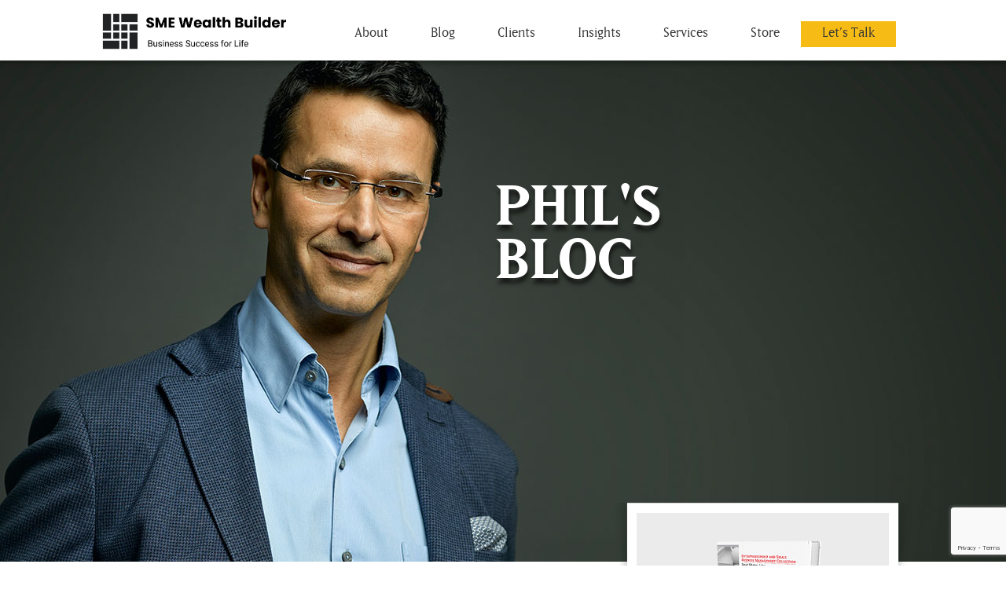

--- FILE ---
content_type: text/html; charset=UTF-8
request_url: https://www.smewealthbuilder.com/how-to-hire-talent-advice-from-julias-100-job-searches/
body_size: 17707
content:
<!DOCTYPE html>
<html dir="ltr" lang="en-US" prefix="og: https://ogp.me/ns#" class="no-js">
<head>
	<meta charset="UTF-8">
	<meta name="viewport" content="width=device-width">
    <meta name="google-site-verification" content="qSQJN2vNKibVeTrugRuFgIwNf2GBWT-ML5anudgW3OE" />
    <meta name="msvalidate.01" content="5A33E4BF850FBDA9D2D62B41889CB1EE" />
    <link rel="icon" type="image/png" href="/favicon.jpg">
	<link rel="profile" href="https://gmpg.org/xfn/11">
	<link rel="pingback" href="https://www.smewealthbuilder.com/xmlrpc.php">
	<!--[if lt IE 9]>
	<script src="https://www.smewealthbuilder.com/wp-content/themes/symco/js/html5.js"></script>
	<![endif]-->
	<script>(function(html){html.className = html.className.replace(/\bno-js\b/,'js')})(document.documentElement);</script>
<title>How to Hire Talent – Advice from Julia’s 100+ Job Searches - SME Wealth Builder</title>
	<style>img:is([sizes="auto" i], [sizes^="auto," i]) { contain-intrinsic-size: 3000px 1500px }</style>
	
		<!-- All in One SEO 4.8.3.2 - aioseo.com -->
	<meta name="description" content="&quot;What would happen to your revenues if your sales people took weeks to get back to your customers, like your HR people do to job applicants? It&#039;s time for HR to get professional and treat job applicants with respect and speed.&quot; -- Phil Symchych Summary of How to Hire Talent When your company is searching" />
	<meta name="robots" content="max-image-preview:large" />
	<meta name="author" content="SuperAdmin2016"/>
	<link rel="canonical" href="https://www.smewealthbuilder.com/how-to-hire-talent-advice-from-julias-100-job-searches/" />
	<meta name="generator" content="All in One SEO (AIOSEO) 4.8.3.2" />
		<meta property="og:locale" content="en_US" />
		<meta property="og:site_name" content="SME Wealth Builder - The Business Wealth Builder" />
		<meta property="og:type" content="article" />
		<meta property="og:title" content="How to Hire Talent – Advice from Julia’s 100+ Job Searches - SME Wealth Builder" />
		<meta property="og:description" content="&quot;What would happen to your revenues if your sales people took weeks to get back to your customers, like your HR people do to job applicants? It&#039;s time for HR to get professional and treat job applicants with respect and speed.&quot; -- Phil Symchych Summary of How to Hire Talent When your company is searching" />
		<meta property="og:url" content="https://www.smewealthbuilder.com/how-to-hire-talent-advice-from-julias-100-job-searches/" />
		<meta property="article:published_time" content="2022-02-10T12:48:50+00:00" />
		<meta property="article:modified_time" content="2022-02-13T12:50:05+00:00" />
		<meta name="twitter:card" content="summary" />
		<meta name="twitter:title" content="How to Hire Talent – Advice from Julia’s 100+ Job Searches - SME Wealth Builder" />
		<meta name="twitter:description" content="&quot;What would happen to your revenues if your sales people took weeks to get back to your customers, like your HR people do to job applicants? It&#039;s time for HR to get professional and treat job applicants with respect and speed.&quot; -- Phil Symchych Summary of How to Hire Talent When your company is searching" />
		<script type="application/ld+json" class="aioseo-schema">
			{"@context":"https:\/\/schema.org","@graph":[{"@type":"BlogPosting","@id":"https:\/\/www.smewealthbuilder.com\/how-to-hire-talent-advice-from-julias-100-job-searches\/#blogposting","name":"How to Hire Talent \u2013 Advice from Julia\u2019s 100+ Job Searches - SME Wealth Builder","headline":"How to Hire Talent &#8211; Advice from Julia&#8217;s 100+ Job Searches","author":{"@id":"https:\/\/www.smewealthbuilder.com\/author\/superadmin2016\/#author"},"publisher":{"@id":"https:\/\/www.smewealthbuilder.com\/#organization"},"image":{"@type":"ImageObject","url":"https:\/\/mcusercontent.com\/4a7a9fdd91b2c899b1f05fbab\/images\/3e9519fb-9568-9097-626f-46a90b1ece0d.jpg","@id":"https:\/\/www.smewealthbuilder.com\/how-to-hire-talent-advice-from-julias-100-job-searches\/#articleImage"},"datePublished":"2022-02-10T06:48:50-06:00","dateModified":"2022-02-13T06:50:05-06:00","inLanguage":"en-US","mainEntityOfPage":{"@id":"https:\/\/www.smewealthbuilder.com\/how-to-hire-talent-advice-from-julias-100-job-searches\/#webpage"},"isPartOf":{"@id":"https:\/\/www.smewealthbuilder.com\/how-to-hire-talent-advice-from-julias-100-job-searches\/#webpage"},"articleSection":"Phil's Profit Points"},{"@type":"BreadcrumbList","@id":"https:\/\/www.smewealthbuilder.com\/how-to-hire-talent-advice-from-julias-100-job-searches\/#breadcrumblist","itemListElement":[{"@type":"ListItem","@id":"https:\/\/www.smewealthbuilder.com#listItem","position":1,"name":"Home","item":"https:\/\/www.smewealthbuilder.com","nextItem":{"@type":"ListItem","@id":"https:\/\/www.smewealthbuilder.com\/category\/phils-profit-points\/#listItem","name":"Phil's Profit Points"}},{"@type":"ListItem","@id":"https:\/\/www.smewealthbuilder.com\/category\/phils-profit-points\/#listItem","position":2,"name":"Phil's Profit Points","item":"https:\/\/www.smewealthbuilder.com\/category\/phils-profit-points\/","nextItem":{"@type":"ListItem","@id":"https:\/\/www.smewealthbuilder.com\/how-to-hire-talent-advice-from-julias-100-job-searches\/#listItem","name":"How to Hire Talent &#8211; Advice from Julia&#8217;s 100+ Job Searches"},"previousItem":{"@type":"ListItem","@id":"https:\/\/www.smewealthbuilder.com#listItem","name":"Home"}},{"@type":"ListItem","@id":"https:\/\/www.smewealthbuilder.com\/how-to-hire-talent-advice-from-julias-100-job-searches\/#listItem","position":3,"name":"How to Hire Talent &#8211; Advice from Julia&#8217;s 100+ Job Searches","previousItem":{"@type":"ListItem","@id":"https:\/\/www.smewealthbuilder.com\/category\/phils-profit-points\/#listItem","name":"Phil's Profit Points"}}]},{"@type":"Organization","@id":"https:\/\/www.smewealthbuilder.com\/#organization","name":"SME Wealth Builder","description":"The Business Wealth Builder","url":"https:\/\/www.smewealthbuilder.com\/"},{"@type":"Person","@id":"https:\/\/www.smewealthbuilder.com\/author\/superadmin2016\/#author","url":"https:\/\/www.smewealthbuilder.com\/author\/superadmin2016\/","name":"SuperAdmin2016","image":{"@type":"ImageObject","@id":"https:\/\/www.smewealthbuilder.com\/how-to-hire-talent-advice-from-julias-100-job-searches\/#authorImage","url":"https:\/\/secure.gravatar.com\/avatar\/e06fd704c3bb96e8cdf1d43c33b22e4d189c7d8be6ed6f4339d70329e77f47d1?s=96&d=mm&r=g","width":96,"height":96,"caption":"SuperAdmin2016"}},{"@type":"WebPage","@id":"https:\/\/www.smewealthbuilder.com\/how-to-hire-talent-advice-from-julias-100-job-searches\/#webpage","url":"https:\/\/www.smewealthbuilder.com\/how-to-hire-talent-advice-from-julias-100-job-searches\/","name":"How to Hire Talent \u2013 Advice from Julia\u2019s 100+ Job Searches - SME Wealth Builder","description":"\"What would happen to your revenues if your sales people took weeks to get back to your customers, like your HR people do to job applicants? It's time for HR to get professional and treat job applicants with respect and speed.\" -- Phil Symchych Summary of How to Hire Talent When your company is searching","inLanguage":"en-US","isPartOf":{"@id":"https:\/\/www.smewealthbuilder.com\/#website"},"breadcrumb":{"@id":"https:\/\/www.smewealthbuilder.com\/how-to-hire-talent-advice-from-julias-100-job-searches\/#breadcrumblist"},"author":{"@id":"https:\/\/www.smewealthbuilder.com\/author\/superadmin2016\/#author"},"creator":{"@id":"https:\/\/www.smewealthbuilder.com\/author\/superadmin2016\/#author"},"datePublished":"2022-02-10T06:48:50-06:00","dateModified":"2022-02-13T06:50:05-06:00"},{"@type":"WebSite","@id":"https:\/\/www.smewealthbuilder.com\/#website","url":"https:\/\/www.smewealthbuilder.com\/","name":"SME Wealth Builder","description":"The Business Wealth Builder","inLanguage":"en-US","publisher":{"@id":"https:\/\/www.smewealthbuilder.com\/#organization"}}]}
		</script>
		<!-- All in One SEO -->

<link rel='dns-prefetch' href='//static.addtoany.com' />
<link rel='dns-prefetch' href='//www.googletagmanager.com' />
<link rel='dns-prefetch' href='//fonts.googleapis.com' />
<script type="text/javascript">
/* <![CDATA[ */
window._wpemojiSettings = {"baseUrl":"https:\/\/s.w.org\/images\/core\/emoji\/16.0.1\/72x72\/","ext":".png","svgUrl":"https:\/\/s.w.org\/images\/core\/emoji\/16.0.1\/svg\/","svgExt":".svg","source":{"concatemoji":"https:\/\/www.smewealthbuilder.com\/wp-includes\/js\/wp-emoji-release.min.js?ver=6.8.3"}};
/*! This file is auto-generated */
!function(s,n){var o,i,e;function c(e){try{var t={supportTests:e,timestamp:(new Date).valueOf()};sessionStorage.setItem(o,JSON.stringify(t))}catch(e){}}function p(e,t,n){e.clearRect(0,0,e.canvas.width,e.canvas.height),e.fillText(t,0,0);var t=new Uint32Array(e.getImageData(0,0,e.canvas.width,e.canvas.height).data),a=(e.clearRect(0,0,e.canvas.width,e.canvas.height),e.fillText(n,0,0),new Uint32Array(e.getImageData(0,0,e.canvas.width,e.canvas.height).data));return t.every(function(e,t){return e===a[t]})}function u(e,t){e.clearRect(0,0,e.canvas.width,e.canvas.height),e.fillText(t,0,0);for(var n=e.getImageData(16,16,1,1),a=0;a<n.data.length;a++)if(0!==n.data[a])return!1;return!0}function f(e,t,n,a){switch(t){case"flag":return n(e,"\ud83c\udff3\ufe0f\u200d\u26a7\ufe0f","\ud83c\udff3\ufe0f\u200b\u26a7\ufe0f")?!1:!n(e,"\ud83c\udde8\ud83c\uddf6","\ud83c\udde8\u200b\ud83c\uddf6")&&!n(e,"\ud83c\udff4\udb40\udc67\udb40\udc62\udb40\udc65\udb40\udc6e\udb40\udc67\udb40\udc7f","\ud83c\udff4\u200b\udb40\udc67\u200b\udb40\udc62\u200b\udb40\udc65\u200b\udb40\udc6e\u200b\udb40\udc67\u200b\udb40\udc7f");case"emoji":return!a(e,"\ud83e\udedf")}return!1}function g(e,t,n,a){var r="undefined"!=typeof WorkerGlobalScope&&self instanceof WorkerGlobalScope?new OffscreenCanvas(300,150):s.createElement("canvas"),o=r.getContext("2d",{willReadFrequently:!0}),i=(o.textBaseline="top",o.font="600 32px Arial",{});return e.forEach(function(e){i[e]=t(o,e,n,a)}),i}function t(e){var t=s.createElement("script");t.src=e,t.defer=!0,s.head.appendChild(t)}"undefined"!=typeof Promise&&(o="wpEmojiSettingsSupports",i=["flag","emoji"],n.supports={everything:!0,everythingExceptFlag:!0},e=new Promise(function(e){s.addEventListener("DOMContentLoaded",e,{once:!0})}),new Promise(function(t){var n=function(){try{var e=JSON.parse(sessionStorage.getItem(o));if("object"==typeof e&&"number"==typeof e.timestamp&&(new Date).valueOf()<e.timestamp+604800&&"object"==typeof e.supportTests)return e.supportTests}catch(e){}return null}();if(!n){if("undefined"!=typeof Worker&&"undefined"!=typeof OffscreenCanvas&&"undefined"!=typeof URL&&URL.createObjectURL&&"undefined"!=typeof Blob)try{var e="postMessage("+g.toString()+"("+[JSON.stringify(i),f.toString(),p.toString(),u.toString()].join(",")+"));",a=new Blob([e],{type:"text/javascript"}),r=new Worker(URL.createObjectURL(a),{name:"wpTestEmojiSupports"});return void(r.onmessage=function(e){c(n=e.data),r.terminate(),t(n)})}catch(e){}c(n=g(i,f,p,u))}t(n)}).then(function(e){for(var t in e)n.supports[t]=e[t],n.supports.everything=n.supports.everything&&n.supports[t],"flag"!==t&&(n.supports.everythingExceptFlag=n.supports.everythingExceptFlag&&n.supports[t]);n.supports.everythingExceptFlag=n.supports.everythingExceptFlag&&!n.supports.flag,n.DOMReady=!1,n.readyCallback=function(){n.DOMReady=!0}}).then(function(){return e}).then(function(){var e;n.supports.everything||(n.readyCallback(),(e=n.source||{}).concatemoji?t(e.concatemoji):e.wpemoji&&e.twemoji&&(t(e.twemoji),t(e.wpemoji)))}))}((window,document),window._wpemojiSettings);
/* ]]> */
</script>
<style type="text/css">
.powerpress_player .wp-audio-shortcode { max-width: 283px; }
</style>
<style id='wp-emoji-styles-inline-css' type='text/css'>

	img.wp-smiley, img.emoji {
		display: inline !important;
		border: none !important;
		box-shadow: none !important;
		height: 1em !important;
		width: 1em !important;
		margin: 0 0.07em !important;
		vertical-align: -0.1em !important;
		background: none !important;
		padding: 0 !important;
	}
</style>
<link rel='stylesheet' id='wp-block-library-css' href='https://www.smewealthbuilder.com/wp-includes/css/dist/block-library/style.min.css?ver=6.8.3' type='text/css' media='all' />
<style id='classic-theme-styles-inline-css' type='text/css'>
/*! This file is auto-generated */
.wp-block-button__link{color:#fff;background-color:#32373c;border-radius:9999px;box-shadow:none;text-decoration:none;padding:calc(.667em + 2px) calc(1.333em + 2px);font-size:1.125em}.wp-block-file__button{background:#32373c;color:#fff;text-decoration:none}
</style>
<style id='js-archive-list-archive-widget-style-inline-css' type='text/css'>
/*!***************************************************************************************************************************************************************************************************************************************!*\
  !*** css ./node_modules/css-loader/dist/cjs.js??ruleSet[1].rules[4].use[1]!./node_modules/postcss-loader/dist/cjs.js??ruleSet[1].rules[4].use[2]!./node_modules/sass-loader/dist/cjs.js??ruleSet[1].rules[4].use[3]!./src/style.scss ***!
  \***************************************************************************************************************************************************************************************************************************************/
@charset "UTF-8";
/**
 * The following styles get applied both on the front of your site
 * and in the editor.
 *
 * Replace them with your own styles or remove the file completely.
 */
.js-archive-list a,
.js-archive-list a:focus,
.js-archive-list a:hover {
  text-decoration: none;
}
.js-archive-list .loading {
  display: inline-block;
  padding-left: 5px;
  vertical-align: middle;
  width: 25px;
}

.jal-hide {
  display: none;
}

.widget_jaw_widget ul.jaw_widget,
ul.jaw_widget ul,
body .wp-block-js-archive-list-archive-widget ul.jaw_widget,
body .wp-block-js-archive-list-archive-widget ul.jaw_widget ul,
body ul.jaw_widget {
  list-style: none;
  margin-left: 0;
  padding-left: 0;
}

.widget_jaw_widget ul.jaw_widget li,
.wp-block-js-archive-list-archive-widget ul.jaw_widget li,
.jaw_widget ul li {
  padding-left: 1rem;
  list-style: none;
}
.widget_jaw_widget ul.jaw_widget li::before,
.wp-block-js-archive-list-archive-widget ul.jaw_widget li::before,
.jaw_widget ul li::before {
  content: "";
}
.widget_jaw_widget ul.jaw_widget li .post-date,
.wp-block-js-archive-list-archive-widget ul.jaw_widget li .post-date,
.jaw_widget ul li .post-date {
  padding-left: 5px;
}
.widget_jaw_widget ul.jaw_widget li .post-date::before,
.wp-block-js-archive-list-archive-widget ul.jaw_widget li .post-date::before,
.jaw_widget ul li .post-date::before {
  content: "—";
  padding-right: 5px;
}

/** Bullet's padding **/
.jaw_symbol {
  margin-right: 0.5rem;
}

/*# sourceMappingURL=style-index.css.map*/
</style>
<style id='powerpress-player-block-style-inline-css' type='text/css'>


</style>
<style id='global-styles-inline-css' type='text/css'>
:root{--wp--preset--aspect-ratio--square: 1;--wp--preset--aspect-ratio--4-3: 4/3;--wp--preset--aspect-ratio--3-4: 3/4;--wp--preset--aspect-ratio--3-2: 3/2;--wp--preset--aspect-ratio--2-3: 2/3;--wp--preset--aspect-ratio--16-9: 16/9;--wp--preset--aspect-ratio--9-16: 9/16;--wp--preset--color--black: #000000;--wp--preset--color--cyan-bluish-gray: #abb8c3;--wp--preset--color--white: #ffffff;--wp--preset--color--pale-pink: #f78da7;--wp--preset--color--vivid-red: #cf2e2e;--wp--preset--color--luminous-vivid-orange: #ff6900;--wp--preset--color--luminous-vivid-amber: #fcb900;--wp--preset--color--light-green-cyan: #7bdcb5;--wp--preset--color--vivid-green-cyan: #00d084;--wp--preset--color--pale-cyan-blue: #8ed1fc;--wp--preset--color--vivid-cyan-blue: #0693e3;--wp--preset--color--vivid-purple: #9b51e0;--wp--preset--gradient--vivid-cyan-blue-to-vivid-purple: linear-gradient(135deg,rgba(6,147,227,1) 0%,rgb(155,81,224) 100%);--wp--preset--gradient--light-green-cyan-to-vivid-green-cyan: linear-gradient(135deg,rgb(122,220,180) 0%,rgb(0,208,130) 100%);--wp--preset--gradient--luminous-vivid-amber-to-luminous-vivid-orange: linear-gradient(135deg,rgba(252,185,0,1) 0%,rgba(255,105,0,1) 100%);--wp--preset--gradient--luminous-vivid-orange-to-vivid-red: linear-gradient(135deg,rgba(255,105,0,1) 0%,rgb(207,46,46) 100%);--wp--preset--gradient--very-light-gray-to-cyan-bluish-gray: linear-gradient(135deg,rgb(238,238,238) 0%,rgb(169,184,195) 100%);--wp--preset--gradient--cool-to-warm-spectrum: linear-gradient(135deg,rgb(74,234,220) 0%,rgb(151,120,209) 20%,rgb(207,42,186) 40%,rgb(238,44,130) 60%,rgb(251,105,98) 80%,rgb(254,248,76) 100%);--wp--preset--gradient--blush-light-purple: linear-gradient(135deg,rgb(255,206,236) 0%,rgb(152,150,240) 100%);--wp--preset--gradient--blush-bordeaux: linear-gradient(135deg,rgb(254,205,165) 0%,rgb(254,45,45) 50%,rgb(107,0,62) 100%);--wp--preset--gradient--luminous-dusk: linear-gradient(135deg,rgb(255,203,112) 0%,rgb(199,81,192) 50%,rgb(65,88,208) 100%);--wp--preset--gradient--pale-ocean: linear-gradient(135deg,rgb(255,245,203) 0%,rgb(182,227,212) 50%,rgb(51,167,181) 100%);--wp--preset--gradient--electric-grass: linear-gradient(135deg,rgb(202,248,128) 0%,rgb(113,206,126) 100%);--wp--preset--gradient--midnight: linear-gradient(135deg,rgb(2,3,129) 0%,rgb(40,116,252) 100%);--wp--preset--font-size--small: 13px;--wp--preset--font-size--medium: 20px;--wp--preset--font-size--large: 36px;--wp--preset--font-size--x-large: 42px;--wp--preset--spacing--20: 0.44rem;--wp--preset--spacing--30: 0.67rem;--wp--preset--spacing--40: 1rem;--wp--preset--spacing--50: 1.5rem;--wp--preset--spacing--60: 2.25rem;--wp--preset--spacing--70: 3.38rem;--wp--preset--spacing--80: 5.06rem;--wp--preset--shadow--natural: 6px 6px 9px rgba(0, 0, 0, 0.2);--wp--preset--shadow--deep: 12px 12px 50px rgba(0, 0, 0, 0.4);--wp--preset--shadow--sharp: 6px 6px 0px rgba(0, 0, 0, 0.2);--wp--preset--shadow--outlined: 6px 6px 0px -3px rgba(255, 255, 255, 1), 6px 6px rgba(0, 0, 0, 1);--wp--preset--shadow--crisp: 6px 6px 0px rgba(0, 0, 0, 1);}:where(.is-layout-flex){gap: 0.5em;}:where(.is-layout-grid){gap: 0.5em;}body .is-layout-flex{display: flex;}.is-layout-flex{flex-wrap: wrap;align-items: center;}.is-layout-flex > :is(*, div){margin: 0;}body .is-layout-grid{display: grid;}.is-layout-grid > :is(*, div){margin: 0;}:where(.wp-block-columns.is-layout-flex){gap: 2em;}:where(.wp-block-columns.is-layout-grid){gap: 2em;}:where(.wp-block-post-template.is-layout-flex){gap: 1.25em;}:where(.wp-block-post-template.is-layout-grid){gap: 1.25em;}.has-black-color{color: var(--wp--preset--color--black) !important;}.has-cyan-bluish-gray-color{color: var(--wp--preset--color--cyan-bluish-gray) !important;}.has-white-color{color: var(--wp--preset--color--white) !important;}.has-pale-pink-color{color: var(--wp--preset--color--pale-pink) !important;}.has-vivid-red-color{color: var(--wp--preset--color--vivid-red) !important;}.has-luminous-vivid-orange-color{color: var(--wp--preset--color--luminous-vivid-orange) !important;}.has-luminous-vivid-amber-color{color: var(--wp--preset--color--luminous-vivid-amber) !important;}.has-light-green-cyan-color{color: var(--wp--preset--color--light-green-cyan) !important;}.has-vivid-green-cyan-color{color: var(--wp--preset--color--vivid-green-cyan) !important;}.has-pale-cyan-blue-color{color: var(--wp--preset--color--pale-cyan-blue) !important;}.has-vivid-cyan-blue-color{color: var(--wp--preset--color--vivid-cyan-blue) !important;}.has-vivid-purple-color{color: var(--wp--preset--color--vivid-purple) !important;}.has-black-background-color{background-color: var(--wp--preset--color--black) !important;}.has-cyan-bluish-gray-background-color{background-color: var(--wp--preset--color--cyan-bluish-gray) !important;}.has-white-background-color{background-color: var(--wp--preset--color--white) !important;}.has-pale-pink-background-color{background-color: var(--wp--preset--color--pale-pink) !important;}.has-vivid-red-background-color{background-color: var(--wp--preset--color--vivid-red) !important;}.has-luminous-vivid-orange-background-color{background-color: var(--wp--preset--color--luminous-vivid-orange) !important;}.has-luminous-vivid-amber-background-color{background-color: var(--wp--preset--color--luminous-vivid-amber) !important;}.has-light-green-cyan-background-color{background-color: var(--wp--preset--color--light-green-cyan) !important;}.has-vivid-green-cyan-background-color{background-color: var(--wp--preset--color--vivid-green-cyan) !important;}.has-pale-cyan-blue-background-color{background-color: var(--wp--preset--color--pale-cyan-blue) !important;}.has-vivid-cyan-blue-background-color{background-color: var(--wp--preset--color--vivid-cyan-blue) !important;}.has-vivid-purple-background-color{background-color: var(--wp--preset--color--vivid-purple) !important;}.has-black-border-color{border-color: var(--wp--preset--color--black) !important;}.has-cyan-bluish-gray-border-color{border-color: var(--wp--preset--color--cyan-bluish-gray) !important;}.has-white-border-color{border-color: var(--wp--preset--color--white) !important;}.has-pale-pink-border-color{border-color: var(--wp--preset--color--pale-pink) !important;}.has-vivid-red-border-color{border-color: var(--wp--preset--color--vivid-red) !important;}.has-luminous-vivid-orange-border-color{border-color: var(--wp--preset--color--luminous-vivid-orange) !important;}.has-luminous-vivid-amber-border-color{border-color: var(--wp--preset--color--luminous-vivid-amber) !important;}.has-light-green-cyan-border-color{border-color: var(--wp--preset--color--light-green-cyan) !important;}.has-vivid-green-cyan-border-color{border-color: var(--wp--preset--color--vivid-green-cyan) !important;}.has-pale-cyan-blue-border-color{border-color: var(--wp--preset--color--pale-cyan-blue) !important;}.has-vivid-cyan-blue-border-color{border-color: var(--wp--preset--color--vivid-cyan-blue) !important;}.has-vivid-purple-border-color{border-color: var(--wp--preset--color--vivid-purple) !important;}.has-vivid-cyan-blue-to-vivid-purple-gradient-background{background: var(--wp--preset--gradient--vivid-cyan-blue-to-vivid-purple) !important;}.has-light-green-cyan-to-vivid-green-cyan-gradient-background{background: var(--wp--preset--gradient--light-green-cyan-to-vivid-green-cyan) !important;}.has-luminous-vivid-amber-to-luminous-vivid-orange-gradient-background{background: var(--wp--preset--gradient--luminous-vivid-amber-to-luminous-vivid-orange) !important;}.has-luminous-vivid-orange-to-vivid-red-gradient-background{background: var(--wp--preset--gradient--luminous-vivid-orange-to-vivid-red) !important;}.has-very-light-gray-to-cyan-bluish-gray-gradient-background{background: var(--wp--preset--gradient--very-light-gray-to-cyan-bluish-gray) !important;}.has-cool-to-warm-spectrum-gradient-background{background: var(--wp--preset--gradient--cool-to-warm-spectrum) !important;}.has-blush-light-purple-gradient-background{background: var(--wp--preset--gradient--blush-light-purple) !important;}.has-blush-bordeaux-gradient-background{background: var(--wp--preset--gradient--blush-bordeaux) !important;}.has-luminous-dusk-gradient-background{background: var(--wp--preset--gradient--luminous-dusk) !important;}.has-pale-ocean-gradient-background{background: var(--wp--preset--gradient--pale-ocean) !important;}.has-electric-grass-gradient-background{background: var(--wp--preset--gradient--electric-grass) !important;}.has-midnight-gradient-background{background: var(--wp--preset--gradient--midnight) !important;}.has-small-font-size{font-size: var(--wp--preset--font-size--small) !important;}.has-medium-font-size{font-size: var(--wp--preset--font-size--medium) !important;}.has-large-font-size{font-size: var(--wp--preset--font-size--large) !important;}.has-x-large-font-size{font-size: var(--wp--preset--font-size--x-large) !important;}
:where(.wp-block-post-template.is-layout-flex){gap: 1.25em;}:where(.wp-block-post-template.is-layout-grid){gap: 1.25em;}
:where(.wp-block-columns.is-layout-flex){gap: 2em;}:where(.wp-block-columns.is-layout-grid){gap: 2em;}
:root :where(.wp-block-pullquote){font-size: 1.5em;line-height: 1.6;}
</style>
<link rel='stylesheet' id='contact-form-7-css' href='https://www.smewealthbuilder.com/wp-content/plugins/contact-form-7/includes/css/styles.css?ver=6.0.6' type='text/css' media='all' />
<link rel='stylesheet' id='theme.css-css' href='https://www.smewealthbuilder.com/wp-content/plugins/popup-builder/public/css/theme.css?ver=4.3.9' type='text/css' media='all' />
<link rel='stylesheet' id='twentyfifteen-fonts-css' href='https://fonts.googleapis.com/css?family=Noto+Sans%3A400italic%2C700italic%2C400%2C700%7CNoto+Serif%3A400italic%2C700italic%2C400%2C700%7CInconsolata%3A400%2C700&#038;subset=latin%2Clatin-ext' type='text/css' media='all' />
<link rel='stylesheet' id='genericons-css' href='https://www.smewealthbuilder.com/wp-content/themes/symco/genericons/genericons.css?ver=3.2' type='text/css' media='all' />
<link rel='stylesheet' id='twentyfifteen-style-css' href='https://www.smewealthbuilder.com/wp-content/themes/symco/style.css?ver=6.8.3' type='text/css' media='all' />
<!--[if lt IE 9]>
<link rel='stylesheet' id='twentyfifteen-ie-css' href='https://www.smewealthbuilder.com/wp-content/themes/symco/css/ie.css?ver=20141010' type='text/css' media='all' />
<![endif]-->
<!--[if lt IE 8]>
<link rel='stylesheet' id='twentyfifteen-ie7-css' href='https://www.smewealthbuilder.com/wp-content/themes/symco/css/ie7.css?ver=20141010' type='text/css' media='all' />
<![endif]-->
<style id='akismet-widget-style-inline-css' type='text/css'>

			.a-stats {
				--akismet-color-mid-green: #357b49;
				--akismet-color-white: #fff;
				--akismet-color-light-grey: #f6f7f7;

				max-width: 350px;
				width: auto;
			}

			.a-stats * {
				all: unset;
				box-sizing: border-box;
			}

			.a-stats strong {
				font-weight: 600;
			}

			.a-stats a.a-stats__link,
			.a-stats a.a-stats__link:visited,
			.a-stats a.a-stats__link:active {
				background: var(--akismet-color-mid-green);
				border: none;
				box-shadow: none;
				border-radius: 8px;
				color: var(--akismet-color-white);
				cursor: pointer;
				display: block;
				font-family: -apple-system, BlinkMacSystemFont, 'Segoe UI', 'Roboto', 'Oxygen-Sans', 'Ubuntu', 'Cantarell', 'Helvetica Neue', sans-serif;
				font-weight: 500;
				padding: 12px;
				text-align: center;
				text-decoration: none;
				transition: all 0.2s ease;
			}

			/* Extra specificity to deal with TwentyTwentyOne focus style */
			.widget .a-stats a.a-stats__link:focus {
				background: var(--akismet-color-mid-green);
				color: var(--akismet-color-white);
				text-decoration: none;
			}

			.a-stats a.a-stats__link:hover {
				filter: brightness(110%);
				box-shadow: 0 4px 12px rgba(0, 0, 0, 0.06), 0 0 2px rgba(0, 0, 0, 0.16);
			}

			.a-stats .count {
				color: var(--akismet-color-white);
				display: block;
				font-size: 1.5em;
				line-height: 1.4;
				padding: 0 13px;
				white-space: nowrap;
			}
		
</style>
<link rel='stylesheet' id='addtoany-css' href='https://www.smewealthbuilder.com/wp-content/plugins/add-to-any/addtoany.min.css?ver=1.16' type='text/css' media='all' />
<script type="text/javascript" id="addtoany-core-js-before">
/* <![CDATA[ */
window.a2a_config=window.a2a_config||{};a2a_config.callbacks=[];a2a_config.overlays=[];a2a_config.templates={};
/* ]]> */
</script>
<script type="text/javascript" defer src="https://static.addtoany.com/menu/page.js" id="addtoany-core-js"></script>
<script type="text/javascript" src="https://www.smewealthbuilder.com/wp-includes/js/jquery/jquery.min.js?ver=3.7.1" id="jquery-core-js"></script>
<script type="text/javascript" src="https://www.smewealthbuilder.com/wp-includes/js/jquery/jquery-migrate.min.js?ver=3.4.1" id="jquery-migrate-js"></script>
<script type="text/javascript" defer src="https://www.smewealthbuilder.com/wp-content/plugins/add-to-any/addtoany.min.js?ver=1.1" id="addtoany-jquery-js"></script>
<script type="text/javascript" id="Popup.js-js-before">
/* <![CDATA[ */
var sgpbPublicUrl = "https:\/\/www.smewealthbuilder.com\/wp-content\/plugins\/popup-builder\/public\/";
var SGPB_JS_LOCALIZATION = {"imageSupportAlertMessage":"Only image files supported","pdfSupportAlertMessage":"Only pdf files supported","areYouSure":"Are you sure?","addButtonSpinner":"L","audioSupportAlertMessage":"Only audio files supported (e.g.: mp3, wav, m4a, ogg)","publishPopupBeforeElementor":"Please, publish the popup before starting to use Elementor with it!","publishPopupBeforeDivi":"Please, publish the popup before starting to use Divi Builder with it!","closeButtonAltText":"Close"};
/* ]]> */
</script>
<script type="text/javascript" src="https://www.smewealthbuilder.com/wp-content/plugins/popup-builder/public/js/Popup.js?ver=4.3.9" id="Popup.js-js"></script>
<script type="text/javascript" src="https://www.smewealthbuilder.com/wp-content/plugins/popup-builder/public/js/PopupConfig.js?ver=4.3.9" id="PopupConfig.js-js"></script>
<script type="text/javascript" id="PopupBuilder.js-js-before">
/* <![CDATA[ */
var SGPB_POPUP_PARAMS = {"popupTypeAgeRestriction":"ageRestriction","defaultThemeImages":{"1":"https:\/\/www.smewealthbuilder.com\/wp-content\/plugins\/popup-builder\/public\/img\/theme_1\/close.png","2":"https:\/\/www.smewealthbuilder.com\/wp-content\/plugins\/popup-builder\/public\/img\/theme_2\/close.png","3":"https:\/\/www.smewealthbuilder.com\/wp-content\/plugins\/popup-builder\/public\/img\/theme_3\/close.png","5":"https:\/\/www.smewealthbuilder.com\/wp-content\/plugins\/popup-builder\/public\/img\/theme_5\/close.png","6":"https:\/\/www.smewealthbuilder.com\/wp-content\/plugins\/popup-builder\/public\/img\/theme_6\/close.png"},"homePageUrl":"https:\/\/www.smewealthbuilder.com\/","isPreview":false,"convertedIdsReverse":[],"dontShowPopupExpireTime":365,"conditionalJsClasses":[],"disableAnalyticsGeneral":false};
var SGPB_JS_PACKAGES = {"packages":{"current":1,"free":1,"silver":2,"gold":3,"platinum":4},"extensions":{"geo-targeting":false,"advanced-closing":false}};
var SGPB_JS_PARAMS = {"ajaxUrl":"https:\/\/www.smewealthbuilder.com\/wp-admin\/admin-ajax.php","nonce":"04d60f264d"};
/* ]]> */
</script>
<script type="text/javascript" src="https://www.smewealthbuilder.com/wp-content/plugins/popup-builder/public/js/PopupBuilder.js?ver=4.3.9" id="PopupBuilder.js-js"></script>

<!-- Google tag (gtag.js) snippet added by Site Kit -->

<!-- Google Analytics snippet added by Site Kit -->
<script type="text/javascript" src="https://www.googletagmanager.com/gtag/js?id=GT-5R6XB7V" id="google_gtagjs-js" async></script>
<script type="text/javascript" id="google_gtagjs-js-after">
/* <![CDATA[ */
window.dataLayer = window.dataLayer || [];function gtag(){dataLayer.push(arguments);}
gtag("set","linker",{"domains":["www.smewealthbuilder.com"]});
gtag("js", new Date());
gtag("set", "developer_id.dZTNiMT", true);
gtag("config", "GT-5R6XB7V");
/* ]]> */
</script>

<!-- End Google tag (gtag.js) snippet added by Site Kit -->
<link rel="https://api.w.org/" href="https://www.smewealthbuilder.com/wp-json/" /><link rel="alternate" title="JSON" type="application/json" href="https://www.smewealthbuilder.com/wp-json/wp/v2/posts/5842" /><link rel="EditURI" type="application/rsd+xml" title="RSD" href="https://www.smewealthbuilder.com/xmlrpc.php?rsd" />
<meta name="generator" content="WordPress 6.8.3" />
<link rel='shortlink' href='https://www.smewealthbuilder.com/?p=5842' />
<link rel="alternate" title="oEmbed (JSON)" type="application/json+oembed" href="https://www.smewealthbuilder.com/wp-json/oembed/1.0/embed?url=https%3A%2F%2Fwww.smewealthbuilder.com%2Fhow-to-hire-talent-advice-from-julias-100-job-searches%2F" />
<link rel="alternate" title="oEmbed (XML)" type="text/xml+oembed" href="https://www.smewealthbuilder.com/wp-json/oembed/1.0/embed?url=https%3A%2F%2Fwww.smewealthbuilder.com%2Fhow-to-hire-talent-advice-from-julias-100-job-searches%2F&#038;format=xml" />
<meta name="generator" content="Site Kit by Google 1.154.0" /><!-- HubSpot WordPress Plugin v11.3.6: embed JS disabled as a portalId has not yet been configured -->            <script type="text/javascript"><!--
                                function powerpress_pinw(pinw_url){window.open(pinw_url, 'PowerPressPlayer','toolbar=0,status=0,resizable=1,width=460,height=320');	return false;}
                //-->

                // tabnab protection
                window.addEventListener('load', function () {
                    // make all links have rel="noopener noreferrer"
                    document.querySelectorAll('a[target="_blank"]').forEach(link => {
                        link.setAttribute('rel', 'noopener noreferrer');
                    });
                });
            </script>
            <link rel="icon" href="https://www.smewealthbuilder.com/wp-content/uploads/2023/02/cropped-Favicon-Original-1-32x32.jpg" sizes="32x32" />
<link rel="icon" href="https://www.smewealthbuilder.com/wp-content/uploads/2023/02/cropped-Favicon-Original-1-192x192.jpg" sizes="192x192" />
<link rel="apple-touch-icon" href="https://www.smewealthbuilder.com/wp-content/uploads/2023/02/cropped-Favicon-Original-1-180x180.jpg" />
<meta name="msapplication-TileImage" content="https://www.smewealthbuilder.com/wp-content/uploads/2023/02/cropped-Favicon-Original-1-270x270.jpg" />
    
<!-- Global Site Tag (gtag.js) - Google Analytics -->
<script async src="https://www.googletagmanager.com/gtag/js?id=UA-17462953-1"></script>
<script>
  window.dataLayer = window.dataLayer || [];
  function gtag(){dataLayer.push(arguments)};
  gtag('js', new Date());

  gtag('config', 'UA-17462953-1');
</script>

    
<script src="https://code.jquery.com/jquery-1.10.1.min.js"></script>
<script src="https://code.jquery.com/ui/1.11.2/jquery-ui.min.js"></script>

<script>
	$( document ).ready(function() {
    	$('#access ul li a').click(function() {
        	return false;
		});
		$('#access ul li ul li a').unbind('click');
		$('#menu-item-24 a').unbind('click');
		$('#menu-item-29 a').unbind('click');
		$('#menu-item-646 a').unbind('click');
		$('#menu-item-5916 a').unbind('click');
	});
</script>
<!-- Salesflare tracking -->
<script src=https://track.salesflare.com/flare.js></script>
<script>
            var flare = new Flare();
            flare.track("jGvqZX3WJwpnrLblBNdxSsabfwMJDl0AUw12_9e3l2ycV");
</script>
</head>

<body class="wp-singular post-template-default single single-post postid-5842 single-format-standard wp-theme-symco">
<div id="page" class="hfeed site">
	<a class="skip-link screen-reader-text" href="#content">Skip to content</a>

		<header id="masthead" class="site-header" role="banner">
			<div class="site-branding">
            	<div class="logo"><a href="/"><img src="/wp-content/uploads/2023/02/new_logo.jpg"></a></div>
				<nav id="access" role="navigation">
				<div class="menu-main-menu-container"><ul id="menu-main-menu" class="menu"><li id="menu-item-5898" class="menu-item menu-item-type-custom menu-item-object-custom menu-item-has-children menu-item-5898"><a>About</a>
<ul class="sub-menu">
	<li id="menu-item-24" class="menu-item menu-item-type-post_type menu-item-object-page menu-item-24"><a href="https://www.smewealthbuilder.com/about/">About Phil</a></li>
	<li id="menu-item-5901" class="menu-item menu-item-type-post_type menu-item-object-page menu-item-5901"><a href="https://www.smewealthbuilder.com/about/publications/">Publications</a></li>
	<li id="menu-item-5899" class="menu-item menu-item-type-post_type menu-item-object-page menu-item-5899"><a href="https://www.smewealthbuilder.com/about/in-the-media/">In The Media</a></li>
	<li id="menu-item-5900" class="menu-item menu-item-type-post_type menu-item-object-page menu-item-5900"><a href="https://www.smewealthbuilder.com/about/podcasts/">Podcasts</a></li>
</ul>
</li>
<li id="menu-item-646" class="menu-item menu-item-type-post_type menu-item-object-page current_page_parent menu-item-646"><a href="https://www.smewealthbuilder.com/blog/">Blog</a></li>
<li id="menu-item-25" class="menu-item menu-item-type-post_type menu-item-object-page menu-item-has-children menu-item-25"><a href="https://www.smewealthbuilder.com/clients/">Clients</a>
<ul class="sub-menu">
	<li id="menu-item-346" class="menu-item menu-item-type-post_type menu-item-object-page menu-item-346"><a href="https://www.smewealthbuilder.com/clients/client-results/">Client Results</a></li>
	<li id="menu-item-4184" class="menu-item menu-item-type-post_type menu-item-object-page menu-item-4184"><a href="https://www.smewealthbuilder.com/clients/client-list/">Client List</a></li>
	<li id="menu-item-4213" class="menu-item menu-item-type-post_type menu-item-object-page menu-item-4213"><a href="https://www.smewealthbuilder.com/clients/testimonials/">Testimonials</a></li>
</ul>
</li>
<li id="menu-item-26" class="menu-item menu-item-type-post_type menu-item-object-page menu-item-has-children menu-item-26"><a href="https://www.smewealthbuilder.com/insights/">Insights</a>
<ul class="sub-menu">
	<li id="menu-item-160" class="menu-item menu-item-type-post_type menu-item-object-page menu-item-160"><a href="https://www.smewealthbuilder.com/insights/business-growth-strategy/">Business Growth Strategy</a></li>
	<li id="menu-item-161" class="menu-item menu-item-type-post_type menu-item-object-page menu-item-161"><a href="https://www.smewealthbuilder.com/insights/financial-performance/">Financial Performance</a></li>
	<li id="menu-item-557" class="menu-item menu-item-type-post_type menu-item-object-page menu-item-557"><a href="https://www.smewealthbuilder.com/insights/management-development/">Management Development</a></li>
	<li id="menu-item-486" class="menu-item menu-item-type-post_type menu-item-object-page menu-item-486"><a href="https://www.smewealthbuilder.com/insights/estate-succession-planning/">Estate &#038; Succession Planning</a></li>
	<li id="menu-item-487" class="menu-item menu-item-type-post_type menu-item-object-page menu-item-487"><a href="https://www.smewealthbuilder.com/insights/wealth-building/">Wealth Building</a></li>
</ul>
</li>
<li id="menu-item-27" class="menu-item menu-item-type-post_type menu-item-object-page menu-item-has-children menu-item-27"><a href="https://www.smewealthbuilder.com/services/">Services</a>
<ul class="sub-menu">
	<li id="menu-item-167" class="menu-item menu-item-type-post_type menu-item-object-page menu-item-167"><a href="https://www.smewealthbuilder.com/services/growth-the-triple-double/">Growth – The Triple Double&#x2122;</a></li>
	<li id="menu-item-384" class="menu-item menu-item-type-post_type menu-item-object-page menu-item-384"><a href="https://www.smewealthbuilder.com/services/boards-governance/">Boards &#038; Governance</a></li>
	<li id="menu-item-383" class="menu-item menu-item-type-post_type menu-item-object-page menu-item-383"><a href="https://www.smewealthbuilder.com/services/financial-strategist/">Financial Strategist</a></li>
	<li id="menu-item-370" class="menu-item menu-item-type-post_type menu-item-object-page menu-item-370"><a href="https://www.smewealthbuilder.com/services/finance/">Finance</a></li>
	<li id="menu-item-386" class="menu-item menu-item-type-post_type menu-item-object-page menu-item-386"><a href="https://www.smewealthbuilder.com/services/founders-transitions/">Founders &#038; Transitions</a></li>
	<li id="menu-item-385" class="menu-item menu-item-type-post_type menu-item-object-page menu-item-385"><a href="https://www.smewealthbuilder.com/services/leadership-team/">Leadership Team</a></li>
	<li id="menu-item-371" class="menu-item menu-item-type-post_type menu-item-object-page menu-item-371"><a href="https://www.smewealthbuilder.com/services/mergers-acquisitions-financing/">Mergers, Acquisitions &#038; Financing</a></li>
	<li id="menu-item-369" class="menu-item menu-item-type-post_type menu-item-object-page menu-item-369"><a href="https://www.smewealthbuilder.com/services/presidents-trusted-advisor/">President’s Trusted Advisor</a></li>
	<li id="menu-item-4209" class="menu-item menu-item-type-post_type menu-item-object-page menu-item-4209"><a href="https://www.smewealthbuilder.com/services/sme-advisor/">SME Advisor®</a></li>
	<li id="menu-item-5417" class="menu-item menu-item-type-post_type menu-item-object-page menu-item-5417"><a href="https://www.smewealthbuilder.com/services/six-hour-strategy/">Six Hour Strategy®</a></li>
</ul>
</li>
<li id="menu-item-28" class="menu-item menu-item-type-post_type menu-item-object-page menu-item-has-children menu-item-28"><a href="https://www.smewealthbuilder.com/store/">Store</a>
<ul class="sub-menu">
	<li id="menu-item-304" class="menu-item menu-item-type-post_type menu-item-object-page menu-item-304"><a href="https://www.smewealthbuilder.com/store/books/">Books</a></li>
	<li id="menu-item-633" class="menu-item menu-item-type-post_type menu-item-object-page menu-item-633"><a href="https://www.smewealthbuilder.com/store/audios/">Audios</a></li>
	<li id="menu-item-5328" class="menu-item menu-item-type-post_type menu-item-object-page menu-item-5328"><a href="https://www.smewealthbuilder.com/store/quick-pay/">Quick Pay</a></li>
</ul>
</li>
<li id="menu-item-5916" class="menu-cta menu-item menu-item-type-custom menu-item-object-custom menu-item-5916"><a href="https://letsmeet.io/philsymchych/30-minute-introductory-call">Let&#8217;s Talk</a></li>
</ul></div>                </nav>
			</div><!-- .site-branding -->
		</header><!-- .site-header -->
        
        <div class="blog-banner">
        	<div class="blog-banner-content">
            	<div class="blog-title">Phil's<br>Blog</div>
                <div class="blog-tag"></div>
            </div>
        </div>

	<div id="content" class="site-content" style="width:1020px; margin:0 auto; min-height:2000px">
	<div id="primary">
		<main id="main" class="site-main" role="main">
        
        	<div id="secondary-blog">
    	
		<div class="blog-sidebar-content">
					<div id="widget-area" class="widget-area" role="complementary">
				<aside id="text-2" class="widget widget_text">			<div class="textwidget"><img src="/wp-content/themes/symco/images/business-wealth-builders-cover.png">

<div style="margin-top:-75px">
What  if you could turn your business into a bank machine—and your office into a vault? Phil Symchych’s must-read book, <strong><em>Business Wealth Builders</em></strong>, gives step-by-step advice to help you do just that. Learn how to increase top-line revenues and bottom-line profits, while building your own wealth and enhancing the value of your company.
</div>

<div class="learn-more-btn"><a href="/store/books/the-business-wealth-builders/">Get It Now!</a></div></div>
		</aside><aside id="categories-2" class="widget widget_categories"><h2 class="widget-title">Categories</h2>
			<ul>
					<li class="cat-item cat-item-3"><a href="https://www.smewealthbuilder.com/category/bankers-and-financing/">Bankers and Financing</a>
</li>
	<li class="cat-item cat-item-4"><a href="https://www.smewealthbuilder.com/category/business-growth/">Business Growth</a>
</li>
	<li class="cat-item cat-item-5"><a href="https://www.smewealthbuilder.com/category/business-wealth-builder/">Business Wealth Builder</a>
</li>
	<li class="cat-item cat-item-6"><a href="https://www.smewealthbuilder.com/category/customer-service/">Customer Service</a>
</li>
	<li class="cat-item cat-item-7"><a href="https://www.smewealthbuilder.com/category/duds-dumb-unilateral-decisions/">DUDS &#8211; Dumb Unilateral Decisions</a>
</li>
	<li class="cat-item cat-item-8"><a href="https://www.smewealthbuilder.com/category/family/">Family</a>
</li>
	<li class="cat-item cat-item-9"><a href="https://www.smewealthbuilder.com/category/financial-management/">Financial Management</a>
</li>
	<li class="cat-item cat-item-11"><a href="https://www.smewealthbuilder.com/category/life-balance/">Life Balance</a>
</li>
	<li class="cat-item cat-item-13"><a href="https://www.smewealthbuilder.com/category/phils-profit-points/">Phil&#039;s Profit Points</a>
</li>
	<li class="cat-item cat-item-15"><a href="https://www.smewealthbuilder.com/category/podcast-series-profit-points/">Podcast Series: Profit Points</a>
</li>
	<li class="cat-item cat-item-17"><a href="https://www.smewealthbuilder.com/category/succession-planning-for-business-owners/">Succession Planning for Business Owners</a>
</li>
	<li class="cat-item cat-item-389"><a href="https://www.smewealthbuilder.com/category/the-triple-double/">The Triple Double&trade;</a>
</li>
	<li class="cat-item cat-item-1"><a href="https://www.smewealthbuilder.com/category/uncategorized/">Uncategorized</a>
</li>
			</ul>

			</aside>			</div><!-- .widget-area -->
		        </div>

	</div><!-- .secondary -->
		
<article id="post-5842" class="post-5842 post type-post status-publish format-standard hentry category-phils-profit-points" style="width:600px; margin-top:50px; padding-bottom:25px">

	<header class="entry-header" style="padding:0">
		<h1 class="entry-title" style="color:#003448; font-family: matrixbookregular; font-size:24pt; font-weight:bold">How to Hire Talent &#8211; Advice from Julia&#8217;s 100+ Job Searches</h1>	</header><!-- .entry-header -->

	<div class="entry-content">
        
		<p><em>&#8220;What would happen to your revenues if your sales people took weeks to get back to your customers, like your HR people do to job applicants? It&#8217;s time for HR to get professional and treat job applicants with respect and speed.</em><em>&#8221; &#8212; Phil Symchych</em></p>
<h2><strong>Summary of How to Hire Talent</strong></h2>
<p>When your company is searching for talent…</p>
<ol>
<li>Don’t ignore people who apply.</li>
<li>Don’t communicate with people and then leave them hanging.</li>
<li>Do acknowledge every applicant, even if you use technology to do so.</li>
<li>Set up an interview or tell people they’re not a good fit as soon as possible.</li>
<li>Test the applicant’s skills. Give them a mini project to do and give them feedback on their work promptly.</li>
<li>Remember, everything your Human Resources people do or don’t do directly impacts your company’s brand and your future talent searches.</li>
<li>Don’t become Hardly Relevant by ignoring applicants.</li>
</ol>
<h2><strong>The Full Story of How to Hire Talent</strong></h2>
<p>In the ongoing search for the best employees for your business, how effective are you at attracting and retaining talent?</p>
<p>When I was searching for a topic to write about for this issue, I asked my daughter, Julia, for an idea. Somewhat sarcastically, she said, “Write about me.”</p>
<p>“That’s a great idea,” I thought.</p>
<p>In April of 2021, Julia graduated with a Bachelor of Design degree from Ryerson University. She majored in fashion design and graduated with distinction. You can <a href="https://juliasymchychf325.myportfolio.com/fashion-design">see Julia’s design portfolio here</a>.</p>
<p>Julia has applied for more than 100 jobs and spent about a year searching for full-time work as she started her search many months before she graduated. She&#8217;s an expert in how company&#8217;s are approaching their talent searches.</p>
<p><img decoding="async" src="https://mcusercontent.com/4a7a9fdd91b2c899b1f05fbab/images/3e9519fb-9568-9097-626f-46a90b1ece0d.jpg" /><br />
<em>Julia and her canine companion Nita enjoying an afternoon in a Toronto park.</em></p>
<p>Covid has not been kind to the fashion industry, among many others. Fortunately, she has been successful recently and starts working in Vancouver later this month, ten months after she graduated.</p>
<p>When someone has a year of job searching experience and dealing with companies and human resources people that post job ads, we can all learn from them.</p>
<p>Employers, there is lots of talent out there. People want to work for you if you act like a respectful and professional organization. How you interact with every applicant who applies to a posted job will help you to build—or damage— your brand. Your interactions will make your job search effective, or not.</p>
<p>Although your Human Resources people may be tasked with recruiting people, it&#8217;s really your employees and leadership who much act in ways to attract talent continually. Your culture is or should be a magnet for talent.</p>
<p><em>Is your culture a talent magnet?</em></p>
<p><strong>First, what not to do…</strong></p>
<p>There are countless companies who posted job ads and never acknowledged receiving Julia’s resume or application. That’s not good for a company’s brand. If your HR people are too busy to respond, then set up an automatic response using technology.</p>
<p>The most common response time from companies that Julia applied to was weeks after she applied. Weeks. Not days. Weeks.</p>
<p>What would happen to revenue if your salespeople followed HR’s lead and took weeks to respond to a customer? The customer would go somewhere else.</p>
<p>Well, that’s what your applicants are doing.</p>
<p>In fact, out of more than 100 applications, fewer than five responded in a timely manner, or less than five percent.</p>
<p>Some companies asked for mini (or not so mini) projects so the applicant could demonstrate their skills. This is a great idea to evaluate candidates. However, some companies never acknowledged receiving the project and never contacted the applicant.</p>
<p>This is rude and unprofessional, given the amount of time spent by the applicant.</p>
<p>Your Human Resources department can very easily hurt your company’s brand and send great talent straight to your competition.</p>
<p>Ignoring an applicant and not acknowledging their efforts is turning Human Resources departments into Hardly Relevant departments.</p>
<p><em>It&#8217;s time for HR to get professional and treat job applicants with respect and speed.</em><em>&#8221; &#8212; Phil Symchych</em></p>
<p><strong>Now, let’s get to the good stuff.</strong></p>
<p>Julia did have a part-time job on the retail side for one of Canada&#8217;s largest fashion brands. This was a positive experience as she was well-trained, informed about business targets, and felt like part of the team. This company had excellent local leadership and Human Resources practices.</p>
<p>Smaller companies that don’t have Human Resources departments conducted interviews by people who Julia might be working with, in her area, an actual peer. This was a very good practice because they could talk the technical language that HR people sometimes struggle with communicating or understanding.</p>
<p>Some interviewers spent time chatting about personal things such as where to live or not live in a new city, and other important logistics that are not job specific. This also builds trust and enhances the company’s brand.</p>
<p>In smaller or private companies, it’s important for the owner to ensure a good fit of new employees with the company’s culture and philosophy. A short conversation by the owner, early on, will help both sides get more comfortable with each other.</p>
<p>For owners, don’t leave all of the hiring process to someone else, especially if the new employee will be working with or reporting to you.</p>
<p>In summary, everything that a company does when searching for talent will either strengthen or weaken the company’s brand and its ability to attract and retain talent. Make sure your Human Resources people or anyone in recruiting is aware of the importance of treating all applicants with respect.</p>
<p>Thanks, Julia, for allowing me to share your story, and for teaching us how employers can be better in their search for talent. Congratulations and good luck on your new job in Vancouver!</p>
<p>And remember, when it’s minus 40 degrees in Saskatchewan, I don’t want to hear how it’s plus ten degrees and sunny in Vancouver.</p>
<p>If you’d like to improve your talent recruitment and retention, give me a call or reply to this email.</p>
<p><strong>Full speed ahead!</strong></p>
	
		
	</div><!-- .entry-content -->
	
		<div class="blog-date" style="color: #222; border-top: 1px solid #222; font-size: 16px; margin: 25px 0 0 -5px; display: inline-block; float: none;">
       					<div class="entry-meta">
                <span class="entry-month" style="color: #222; font-size: 18px;">&nbsp;Feb&nbsp;</span>
                <span class="entry-date" style="color: #222; font-size: 18px;">10,</span>
				<span class="entry-year" style="color: #222; font-size: 18px;">&nbsp;2022</span>
			</div><!-- .entry-meta -->
			    </div>
    
    <div class="share" style="margin-left:0px">Share &nbsp;&nbsp;&nbsp;<div class="a2a_kit a2a_kit_size_32 addtoany_list" data-a2a-url="https://www.smewealthbuilder.com/how-to-hire-talent-advice-from-julias-100-job-searches/" data-a2a-title="How to Hire Talent – Advice from Julia’s 100+ Job Searches"><a class="a2a_button_facebook" href="https://www.addtoany.com/add_to/facebook?linkurl=https%3A%2F%2Fwww.smewealthbuilder.com%2Fhow-to-hire-talent-advice-from-julias-100-job-searches%2F&amp;linkname=How%20to%20Hire%20Talent%20%E2%80%93%20Advice%20from%20Julia%E2%80%99s%20100%2B%20Job%20Searches" title="Facebook" rel="nofollow noopener" target="_blank"></a><a class="a2a_button_twitter" href="https://www.addtoany.com/add_to/twitter?linkurl=https%3A%2F%2Fwww.smewealthbuilder.com%2Fhow-to-hire-talent-advice-from-julias-100-job-searches%2F&amp;linkname=How%20to%20Hire%20Talent%20%E2%80%93%20Advice%20from%20Julia%E2%80%99s%20100%2B%20Job%20Searches" title="Twitter" rel="nofollow noopener" target="_blank"></a><a class="a2a_button_linkedin" href="https://www.addtoany.com/add_to/linkedin?linkurl=https%3A%2F%2Fwww.smewealthbuilder.com%2Fhow-to-hire-talent-advice-from-julias-100-job-searches%2F&amp;linkname=How%20to%20Hire%20Talent%20%E2%80%93%20Advice%20from%20Julia%E2%80%99s%20100%2B%20Job%20Searches" title="LinkedIn" rel="nofollow noopener" target="_blank"></a><a class="a2a_button_email" href="https://www.addtoany.com/add_to/email?linkurl=https%3A%2F%2Fwww.smewealthbuilder.com%2Fhow-to-hire-talent-advice-from-julias-100-job-searches%2F&amp;linkname=How%20to%20Hire%20Talent%20%E2%80%93%20Advice%20from%20Julia%E2%80%99s%20100%2B%20Job%20Searches" title="Email" rel="nofollow noopener" target="_blank"></a></div></div>
    
		
		

	
</article><!-- #post-## -->

<div id="comments" class="comments-area">

	
	
		<div id="respond" class="comment-respond">
		<h3 id="reply-title" class="comment-reply-title">Leave a Reply <small><a rel="nofollow" id="cancel-comment-reply-link" href="/how-to-hire-talent-advice-from-julias-100-job-searches/#respond" style="display:none;">Cancel reply</a></small></h3><form action="https://www.smewealthbuilder.com/wp-comments-post.php" method="post" id="commentform" class="comment-form"><p class="comment-notes"><span id="email-notes">Your email address will not be published.</span> <span class="required-field-message">Required fields are marked <span class="required">*</span></span></p><p class="comment-form-comment"><label for="comment">Comment <span class="required">*</span></label> <textarea id="comment" name="comment" cols="45" rows="8" maxlength="65525" required></textarea></p><p class="comment-form-author"><label for="author">Name <span class="required">*</span></label> <input id="author" name="author" type="text" value="" size="30" maxlength="245" autocomplete="name" required /></p>
<p class="comment-form-email"><label for="email">Email <span class="required">*</span></label> <input id="email" name="email" type="email" value="" size="30" maxlength="100" aria-describedby="email-notes" autocomplete="email" required /></p>
<p class="comment-form-url"><label for="url">Website</label> <input id="url" name="url" type="url" value="" size="30" maxlength="200" autocomplete="url" /></p>
<p class="form-submit"><input name="submit" type="submit" id="submit" class="submit" value="Post Comment" /> <input type='hidden' name='comment_post_ID' value='5842' id='comment_post_ID' />
<input type='hidden' name='comment_parent' id='comment_parent' value='0' />
</p><p style="display: none;"><input type="hidden" id="akismet_comment_nonce" name="akismet_comment_nonce" value="5b8631bab3" /></p><p style="display: none !important;" class="akismet-fields-container" data-prefix="ak_"><label>&#916;<textarea name="ak_hp_textarea" cols="45" rows="8" maxlength="100"></textarea></label><input type="hidden" id="ak_js_1" name="ak_js" value="9"/><script>document.getElementById( "ak_js_1" ).setAttribute( "value", ( new Date() ).getTime() );</script></p></form>	</div><!-- #respond -->
	<p class="akismet_comment_form_privacy_notice">This site uses Akismet to reduce spam. <a href="https://akismet.com/privacy/" target="_blank" rel="nofollow noopener">Learn how your comment data is processed.</a></p>
</div><!-- .comments-area -->

	<nav class="navigation post-navigation" aria-label="Posts">
		<h2 class="screen-reader-text">Post navigation</h2>
		<div class="nav-links"><div class="nav-previous"><a href="https://www.smewealthbuilder.com/six-steps-to-succession-planning-success/" rel="prev"><span class="meta-nav" aria-hidden="true">Previous</span> <span class="screen-reader-text">Previous post:</span> <span class="post-title">Six Steps To Succession Planning Success</span></a></div><div class="nav-next"><a href="https://www.smewealthbuilder.com/spring-cleaning-your-business-strategy-whats-working-and-how-do-you-know/" rel="next"><span class="meta-nav" aria-hidden="true">Next</span> <span class="screen-reader-text">Next post:</span> <span class="post-title">Spring Cleaning Your Business Strategy: What&#8217;s working and how do you know?</span></a></div></div>
	</nav>
		</main><!-- .site-main -->
	</div><!-- .content-area -->


	</div><!-- .site-content -->

	<footer id="colophon" class="site-footer" role="contentinfo" style="height:125px; padding-top:25px">
		<div class="site-info">
        
        <div class="footer-search">
        <form role="search" method="get" class="search-form" action="https://www.smewealthbuilder.com/">
				<label>
					<span class="screen-reader-text">Search for:</span>
					<input type="search" class="search-field" placeholder="Search &hellip;" value="" name="s" />
				</label>
				<input type="submit" class="search-submit screen-reader-text" value="Search" />
			</form>        </div>
        
        <div class="footer-social"><a href="https://twitter.com/philsymchych" target="_blank"><img src="/wp-content/themes/symco/images/icon-twitter.png" style="margin-right:5px" /></a> <a href="https://www.linkedin.com/in/philsymchych/" target="_blank"><img src="/wp-content/themes/symco/images/icon-linkedin.png" style="margin-right:5px" /></a> <a href="https://www.youtube.com/user/Symcoandco" target="_blank"><img src="/wp-content/themes/symco/images/icon-youtube.png" style="margin-right:5px" /></a> <a href="/feed/" target="_blank"><img src="/wp-content/themes/symco/images/icon-rss.png" /></a></div>
        
        <div class="copyright">
        &copy; 2026 SME Business Wealth Builder &nbsp;&nbsp;<span style="font-family:none">|</span>&nbsp;&nbsp;<a href="/privacy-policy/">Privacy Policy</a> &nbsp;&nbsp;<span style="font-family:none">|</span>&nbsp;&nbsp; <a href="/site-map/">Sitemap</a> &nbsp;&nbsp;<span style="font-family:none">|</span>&nbsp;&nbsp; <a href="/contact/">Contact</a> &nbsp;&nbsp;<span style="font-family:none">|</span>

        <div class="site-by"><a href="http://www.thechadbarrgroup.com" target="_blank"><img src="/wp-content/themes/symco/images/site-by-logo.png" style="margin-top:-17px" /></a></div>
        </div>
		</div><!-- .site-info -->
	</footer><!-- .site-footer -->

</div><!-- .site -->

<script type="text/javascript" src="https://www.smewealthbuilder.com/wp-content/themes/symco/js/lightbox.js"></script>

<script type="speculationrules">
{"prefetch":[{"source":"document","where":{"and":[{"href_matches":"\/*"},{"not":{"href_matches":["\/wp-*.php","\/wp-admin\/*","\/wp-content\/uploads\/*","\/wp-content\/*","\/wp-content\/plugins\/*","\/wp-content\/themes\/symco\/*","\/*\\?(.+)"]}},{"not":{"selector_matches":"a[rel~=\"nofollow\"]"}},{"not":{"selector_matches":".no-prefetch, .no-prefetch a"}}]},"eagerness":"conservative"}]}
</script>
<script type="text/javascript">var jalwCurrentPost={month:"02",year:"2022"};</script><div class="sgpb-main-popup-data-container-5966" style="position:fixed;opacity: 0;filter: opacity(0%);transform: scale(0);">
							<div class="sg-popup-builder-content" id="sg-popup-content-wrapper-5966" data-id="5966" data-events="[{&quot;param&quot;:&quot;load&quot;,&quot;value&quot;:&quot;5&quot;,&quot;hiddenOption&quot;:[]}]" data-options="[base64]">
								<div class="sgpb-popup-builder-content-5966 sgpb-popup-builder-content-html"><div class="sgpb-main-html-content-wrapper"><h2 style="font-family: 'matrixbookregular'; font-size: 36px; color: #e9a400; font-weight: normal; margin-bottom: 25px;">The Business Wealth Builders</h2>
<p><img src="https://www.smewealthbuilder.com/wp-content/uploads/2023/01/1674981709.png" alt="" width="1500" height="1383" class="alignright size-full wp-image-5946" style="max-width: 250px; margin-right: -48px; margin-top: -45px;" /></p>
<p>Get The Exact System Our Clients Use To Attract Bank Financing, Create Shareholder Wealth, And Grow Their Business.</p>
<p><div class="action-btn" style="margin-top: 0; height: auto;"><a href="/the-business-wealth-builders/" rel="noopener noreferrer">Get Your Copy</a></div>
</div></div>
							</div>
						  </div><script type="text/javascript" src="https://www.smewealthbuilder.com/wp-includes/js/dist/hooks.min.js?ver=4d63a3d491d11ffd8ac6" id="wp-hooks-js"></script>
<script type="text/javascript" src="https://www.smewealthbuilder.com/wp-includes/js/dist/i18n.min.js?ver=5e580eb46a90c2b997e6" id="wp-i18n-js"></script>
<script type="text/javascript" id="wp-i18n-js-after">
/* <![CDATA[ */
wp.i18n.setLocaleData( { 'text direction\u0004ltr': [ 'ltr' ] } );
/* ]]> */
</script>
<script type="text/javascript" src="https://www.smewealthbuilder.com/wp-content/plugins/contact-form-7/includes/swv/js/index.js?ver=6.0.6" id="swv-js"></script>
<script type="text/javascript" id="contact-form-7-js-before">
/* <![CDATA[ */
var wpcf7 = {
    "api": {
        "root": "https:\/\/www.smewealthbuilder.com\/wp-json\/",
        "namespace": "contact-form-7\/v1"
    }
};
/* ]]> */
</script>
<script type="text/javascript" src="https://www.smewealthbuilder.com/wp-content/plugins/contact-form-7/includes/js/index.js?ver=6.0.6" id="contact-form-7-js"></script>
<script type="text/javascript" src="https://www.smewealthbuilder.com/wp-content/themes/symco/js/skip-link-focus-fix.js?ver=20141010" id="twentyfifteen-skip-link-focus-fix-js"></script>
<script type="text/javascript" src="https://www.smewealthbuilder.com/wp-includes/js/comment-reply.min.js?ver=6.8.3" id="comment-reply-js" async="async" data-wp-strategy="async"></script>
<script type="text/javascript" id="twentyfifteen-script-js-extra">
/* <![CDATA[ */
var screenReaderText = {"expand":"<span class=\"screen-reader-text\">expand child menu<\/span>","collapse":"<span class=\"screen-reader-text\">collapse child menu<\/span>"};
/* ]]> */
</script>
<script type="text/javascript" src="https://www.smewealthbuilder.com/wp-content/themes/symco/js/functions.js?ver=20150330" id="twentyfifteen-script-js"></script>
<script type="text/javascript" src="https://www.google.com/recaptcha/api.js?render=6LdsFtAgAAAAAGybxBnwEkdNQMeb0-25WcFjIPQR&amp;ver=3.0" id="google-recaptcha-js"></script>
<script type="text/javascript" src="https://www.smewealthbuilder.com/wp-includes/js/dist/vendor/wp-polyfill.min.js?ver=3.15.0" id="wp-polyfill-js"></script>
<script type="text/javascript" id="wpcf7-recaptcha-js-before">
/* <![CDATA[ */
var wpcf7_recaptcha = {
    "sitekey": "6LdsFtAgAAAAAGybxBnwEkdNQMeb0-25WcFjIPQR",
    "actions": {
        "homepage": "homepage",
        "contactform": "contactform"
    }
};
/* ]]> */
</script>
<script type="text/javascript" src="https://www.smewealthbuilder.com/wp-content/plugins/contact-form-7/modules/recaptcha/index.js?ver=6.0.6" id="wpcf7-recaptcha-js"></script>
<script defer type="text/javascript" src="https://www.smewealthbuilder.com/wp-content/plugins/akismet/_inc/akismet-frontend.js?ver=1750092324" id="akismet-frontend-js"></script>

<script defer src="https://static.cloudflareinsights.com/beacon.min.js/vcd15cbe7772f49c399c6a5babf22c1241717689176015" integrity="sha512-ZpsOmlRQV6y907TI0dKBHq9Md29nnaEIPlkf84rnaERnq6zvWvPUqr2ft8M1aS28oN72PdrCzSjY4U6VaAw1EQ==" data-cf-beacon='{"version":"2024.11.0","token":"1debb4d01d0b487d872ed6847adb7573","r":1,"server_timing":{"name":{"cfCacheStatus":true,"cfEdge":true,"cfExtPri":true,"cfL4":true,"cfOrigin":true,"cfSpeedBrain":true},"location_startswith":null}}' crossorigin="anonymous"></script>
</body>
</html>


--- FILE ---
content_type: text/html; charset=utf-8
request_url: https://www.google.com/recaptcha/api2/anchor?ar=1&k=6LdsFtAgAAAAAGybxBnwEkdNQMeb0-25WcFjIPQR&co=aHR0cHM6Ly93d3cuc21ld2VhbHRoYnVpbGRlci5jb206NDQz&hl=en&v=PoyoqOPhxBO7pBk68S4YbpHZ&size=invisible&anchor-ms=20000&execute-ms=30000&cb=kdiue28wf6u
body_size: 48610
content:
<!DOCTYPE HTML><html dir="ltr" lang="en"><head><meta http-equiv="Content-Type" content="text/html; charset=UTF-8">
<meta http-equiv="X-UA-Compatible" content="IE=edge">
<title>reCAPTCHA</title>
<style type="text/css">
/* cyrillic-ext */
@font-face {
  font-family: 'Roboto';
  font-style: normal;
  font-weight: 400;
  font-stretch: 100%;
  src: url(//fonts.gstatic.com/s/roboto/v48/KFO7CnqEu92Fr1ME7kSn66aGLdTylUAMa3GUBHMdazTgWw.woff2) format('woff2');
  unicode-range: U+0460-052F, U+1C80-1C8A, U+20B4, U+2DE0-2DFF, U+A640-A69F, U+FE2E-FE2F;
}
/* cyrillic */
@font-face {
  font-family: 'Roboto';
  font-style: normal;
  font-weight: 400;
  font-stretch: 100%;
  src: url(//fonts.gstatic.com/s/roboto/v48/KFO7CnqEu92Fr1ME7kSn66aGLdTylUAMa3iUBHMdazTgWw.woff2) format('woff2');
  unicode-range: U+0301, U+0400-045F, U+0490-0491, U+04B0-04B1, U+2116;
}
/* greek-ext */
@font-face {
  font-family: 'Roboto';
  font-style: normal;
  font-weight: 400;
  font-stretch: 100%;
  src: url(//fonts.gstatic.com/s/roboto/v48/KFO7CnqEu92Fr1ME7kSn66aGLdTylUAMa3CUBHMdazTgWw.woff2) format('woff2');
  unicode-range: U+1F00-1FFF;
}
/* greek */
@font-face {
  font-family: 'Roboto';
  font-style: normal;
  font-weight: 400;
  font-stretch: 100%;
  src: url(//fonts.gstatic.com/s/roboto/v48/KFO7CnqEu92Fr1ME7kSn66aGLdTylUAMa3-UBHMdazTgWw.woff2) format('woff2');
  unicode-range: U+0370-0377, U+037A-037F, U+0384-038A, U+038C, U+038E-03A1, U+03A3-03FF;
}
/* math */
@font-face {
  font-family: 'Roboto';
  font-style: normal;
  font-weight: 400;
  font-stretch: 100%;
  src: url(//fonts.gstatic.com/s/roboto/v48/KFO7CnqEu92Fr1ME7kSn66aGLdTylUAMawCUBHMdazTgWw.woff2) format('woff2');
  unicode-range: U+0302-0303, U+0305, U+0307-0308, U+0310, U+0312, U+0315, U+031A, U+0326-0327, U+032C, U+032F-0330, U+0332-0333, U+0338, U+033A, U+0346, U+034D, U+0391-03A1, U+03A3-03A9, U+03B1-03C9, U+03D1, U+03D5-03D6, U+03F0-03F1, U+03F4-03F5, U+2016-2017, U+2034-2038, U+203C, U+2040, U+2043, U+2047, U+2050, U+2057, U+205F, U+2070-2071, U+2074-208E, U+2090-209C, U+20D0-20DC, U+20E1, U+20E5-20EF, U+2100-2112, U+2114-2115, U+2117-2121, U+2123-214F, U+2190, U+2192, U+2194-21AE, U+21B0-21E5, U+21F1-21F2, U+21F4-2211, U+2213-2214, U+2216-22FF, U+2308-230B, U+2310, U+2319, U+231C-2321, U+2336-237A, U+237C, U+2395, U+239B-23B7, U+23D0, U+23DC-23E1, U+2474-2475, U+25AF, U+25B3, U+25B7, U+25BD, U+25C1, U+25CA, U+25CC, U+25FB, U+266D-266F, U+27C0-27FF, U+2900-2AFF, U+2B0E-2B11, U+2B30-2B4C, U+2BFE, U+3030, U+FF5B, U+FF5D, U+1D400-1D7FF, U+1EE00-1EEFF;
}
/* symbols */
@font-face {
  font-family: 'Roboto';
  font-style: normal;
  font-weight: 400;
  font-stretch: 100%;
  src: url(//fonts.gstatic.com/s/roboto/v48/KFO7CnqEu92Fr1ME7kSn66aGLdTylUAMaxKUBHMdazTgWw.woff2) format('woff2');
  unicode-range: U+0001-000C, U+000E-001F, U+007F-009F, U+20DD-20E0, U+20E2-20E4, U+2150-218F, U+2190, U+2192, U+2194-2199, U+21AF, U+21E6-21F0, U+21F3, U+2218-2219, U+2299, U+22C4-22C6, U+2300-243F, U+2440-244A, U+2460-24FF, U+25A0-27BF, U+2800-28FF, U+2921-2922, U+2981, U+29BF, U+29EB, U+2B00-2BFF, U+4DC0-4DFF, U+FFF9-FFFB, U+10140-1018E, U+10190-1019C, U+101A0, U+101D0-101FD, U+102E0-102FB, U+10E60-10E7E, U+1D2C0-1D2D3, U+1D2E0-1D37F, U+1F000-1F0FF, U+1F100-1F1AD, U+1F1E6-1F1FF, U+1F30D-1F30F, U+1F315, U+1F31C, U+1F31E, U+1F320-1F32C, U+1F336, U+1F378, U+1F37D, U+1F382, U+1F393-1F39F, U+1F3A7-1F3A8, U+1F3AC-1F3AF, U+1F3C2, U+1F3C4-1F3C6, U+1F3CA-1F3CE, U+1F3D4-1F3E0, U+1F3ED, U+1F3F1-1F3F3, U+1F3F5-1F3F7, U+1F408, U+1F415, U+1F41F, U+1F426, U+1F43F, U+1F441-1F442, U+1F444, U+1F446-1F449, U+1F44C-1F44E, U+1F453, U+1F46A, U+1F47D, U+1F4A3, U+1F4B0, U+1F4B3, U+1F4B9, U+1F4BB, U+1F4BF, U+1F4C8-1F4CB, U+1F4D6, U+1F4DA, U+1F4DF, U+1F4E3-1F4E6, U+1F4EA-1F4ED, U+1F4F7, U+1F4F9-1F4FB, U+1F4FD-1F4FE, U+1F503, U+1F507-1F50B, U+1F50D, U+1F512-1F513, U+1F53E-1F54A, U+1F54F-1F5FA, U+1F610, U+1F650-1F67F, U+1F687, U+1F68D, U+1F691, U+1F694, U+1F698, U+1F6AD, U+1F6B2, U+1F6B9-1F6BA, U+1F6BC, U+1F6C6-1F6CF, U+1F6D3-1F6D7, U+1F6E0-1F6EA, U+1F6F0-1F6F3, U+1F6F7-1F6FC, U+1F700-1F7FF, U+1F800-1F80B, U+1F810-1F847, U+1F850-1F859, U+1F860-1F887, U+1F890-1F8AD, U+1F8B0-1F8BB, U+1F8C0-1F8C1, U+1F900-1F90B, U+1F93B, U+1F946, U+1F984, U+1F996, U+1F9E9, U+1FA00-1FA6F, U+1FA70-1FA7C, U+1FA80-1FA89, U+1FA8F-1FAC6, U+1FACE-1FADC, U+1FADF-1FAE9, U+1FAF0-1FAF8, U+1FB00-1FBFF;
}
/* vietnamese */
@font-face {
  font-family: 'Roboto';
  font-style: normal;
  font-weight: 400;
  font-stretch: 100%;
  src: url(//fonts.gstatic.com/s/roboto/v48/KFO7CnqEu92Fr1ME7kSn66aGLdTylUAMa3OUBHMdazTgWw.woff2) format('woff2');
  unicode-range: U+0102-0103, U+0110-0111, U+0128-0129, U+0168-0169, U+01A0-01A1, U+01AF-01B0, U+0300-0301, U+0303-0304, U+0308-0309, U+0323, U+0329, U+1EA0-1EF9, U+20AB;
}
/* latin-ext */
@font-face {
  font-family: 'Roboto';
  font-style: normal;
  font-weight: 400;
  font-stretch: 100%;
  src: url(//fonts.gstatic.com/s/roboto/v48/KFO7CnqEu92Fr1ME7kSn66aGLdTylUAMa3KUBHMdazTgWw.woff2) format('woff2');
  unicode-range: U+0100-02BA, U+02BD-02C5, U+02C7-02CC, U+02CE-02D7, U+02DD-02FF, U+0304, U+0308, U+0329, U+1D00-1DBF, U+1E00-1E9F, U+1EF2-1EFF, U+2020, U+20A0-20AB, U+20AD-20C0, U+2113, U+2C60-2C7F, U+A720-A7FF;
}
/* latin */
@font-face {
  font-family: 'Roboto';
  font-style: normal;
  font-weight: 400;
  font-stretch: 100%;
  src: url(//fonts.gstatic.com/s/roboto/v48/KFO7CnqEu92Fr1ME7kSn66aGLdTylUAMa3yUBHMdazQ.woff2) format('woff2');
  unicode-range: U+0000-00FF, U+0131, U+0152-0153, U+02BB-02BC, U+02C6, U+02DA, U+02DC, U+0304, U+0308, U+0329, U+2000-206F, U+20AC, U+2122, U+2191, U+2193, U+2212, U+2215, U+FEFF, U+FFFD;
}
/* cyrillic-ext */
@font-face {
  font-family: 'Roboto';
  font-style: normal;
  font-weight: 500;
  font-stretch: 100%;
  src: url(//fonts.gstatic.com/s/roboto/v48/KFO7CnqEu92Fr1ME7kSn66aGLdTylUAMa3GUBHMdazTgWw.woff2) format('woff2');
  unicode-range: U+0460-052F, U+1C80-1C8A, U+20B4, U+2DE0-2DFF, U+A640-A69F, U+FE2E-FE2F;
}
/* cyrillic */
@font-face {
  font-family: 'Roboto';
  font-style: normal;
  font-weight: 500;
  font-stretch: 100%;
  src: url(//fonts.gstatic.com/s/roboto/v48/KFO7CnqEu92Fr1ME7kSn66aGLdTylUAMa3iUBHMdazTgWw.woff2) format('woff2');
  unicode-range: U+0301, U+0400-045F, U+0490-0491, U+04B0-04B1, U+2116;
}
/* greek-ext */
@font-face {
  font-family: 'Roboto';
  font-style: normal;
  font-weight: 500;
  font-stretch: 100%;
  src: url(//fonts.gstatic.com/s/roboto/v48/KFO7CnqEu92Fr1ME7kSn66aGLdTylUAMa3CUBHMdazTgWw.woff2) format('woff2');
  unicode-range: U+1F00-1FFF;
}
/* greek */
@font-face {
  font-family: 'Roboto';
  font-style: normal;
  font-weight: 500;
  font-stretch: 100%;
  src: url(//fonts.gstatic.com/s/roboto/v48/KFO7CnqEu92Fr1ME7kSn66aGLdTylUAMa3-UBHMdazTgWw.woff2) format('woff2');
  unicode-range: U+0370-0377, U+037A-037F, U+0384-038A, U+038C, U+038E-03A1, U+03A3-03FF;
}
/* math */
@font-face {
  font-family: 'Roboto';
  font-style: normal;
  font-weight: 500;
  font-stretch: 100%;
  src: url(//fonts.gstatic.com/s/roboto/v48/KFO7CnqEu92Fr1ME7kSn66aGLdTylUAMawCUBHMdazTgWw.woff2) format('woff2');
  unicode-range: U+0302-0303, U+0305, U+0307-0308, U+0310, U+0312, U+0315, U+031A, U+0326-0327, U+032C, U+032F-0330, U+0332-0333, U+0338, U+033A, U+0346, U+034D, U+0391-03A1, U+03A3-03A9, U+03B1-03C9, U+03D1, U+03D5-03D6, U+03F0-03F1, U+03F4-03F5, U+2016-2017, U+2034-2038, U+203C, U+2040, U+2043, U+2047, U+2050, U+2057, U+205F, U+2070-2071, U+2074-208E, U+2090-209C, U+20D0-20DC, U+20E1, U+20E5-20EF, U+2100-2112, U+2114-2115, U+2117-2121, U+2123-214F, U+2190, U+2192, U+2194-21AE, U+21B0-21E5, U+21F1-21F2, U+21F4-2211, U+2213-2214, U+2216-22FF, U+2308-230B, U+2310, U+2319, U+231C-2321, U+2336-237A, U+237C, U+2395, U+239B-23B7, U+23D0, U+23DC-23E1, U+2474-2475, U+25AF, U+25B3, U+25B7, U+25BD, U+25C1, U+25CA, U+25CC, U+25FB, U+266D-266F, U+27C0-27FF, U+2900-2AFF, U+2B0E-2B11, U+2B30-2B4C, U+2BFE, U+3030, U+FF5B, U+FF5D, U+1D400-1D7FF, U+1EE00-1EEFF;
}
/* symbols */
@font-face {
  font-family: 'Roboto';
  font-style: normal;
  font-weight: 500;
  font-stretch: 100%;
  src: url(//fonts.gstatic.com/s/roboto/v48/KFO7CnqEu92Fr1ME7kSn66aGLdTylUAMaxKUBHMdazTgWw.woff2) format('woff2');
  unicode-range: U+0001-000C, U+000E-001F, U+007F-009F, U+20DD-20E0, U+20E2-20E4, U+2150-218F, U+2190, U+2192, U+2194-2199, U+21AF, U+21E6-21F0, U+21F3, U+2218-2219, U+2299, U+22C4-22C6, U+2300-243F, U+2440-244A, U+2460-24FF, U+25A0-27BF, U+2800-28FF, U+2921-2922, U+2981, U+29BF, U+29EB, U+2B00-2BFF, U+4DC0-4DFF, U+FFF9-FFFB, U+10140-1018E, U+10190-1019C, U+101A0, U+101D0-101FD, U+102E0-102FB, U+10E60-10E7E, U+1D2C0-1D2D3, U+1D2E0-1D37F, U+1F000-1F0FF, U+1F100-1F1AD, U+1F1E6-1F1FF, U+1F30D-1F30F, U+1F315, U+1F31C, U+1F31E, U+1F320-1F32C, U+1F336, U+1F378, U+1F37D, U+1F382, U+1F393-1F39F, U+1F3A7-1F3A8, U+1F3AC-1F3AF, U+1F3C2, U+1F3C4-1F3C6, U+1F3CA-1F3CE, U+1F3D4-1F3E0, U+1F3ED, U+1F3F1-1F3F3, U+1F3F5-1F3F7, U+1F408, U+1F415, U+1F41F, U+1F426, U+1F43F, U+1F441-1F442, U+1F444, U+1F446-1F449, U+1F44C-1F44E, U+1F453, U+1F46A, U+1F47D, U+1F4A3, U+1F4B0, U+1F4B3, U+1F4B9, U+1F4BB, U+1F4BF, U+1F4C8-1F4CB, U+1F4D6, U+1F4DA, U+1F4DF, U+1F4E3-1F4E6, U+1F4EA-1F4ED, U+1F4F7, U+1F4F9-1F4FB, U+1F4FD-1F4FE, U+1F503, U+1F507-1F50B, U+1F50D, U+1F512-1F513, U+1F53E-1F54A, U+1F54F-1F5FA, U+1F610, U+1F650-1F67F, U+1F687, U+1F68D, U+1F691, U+1F694, U+1F698, U+1F6AD, U+1F6B2, U+1F6B9-1F6BA, U+1F6BC, U+1F6C6-1F6CF, U+1F6D3-1F6D7, U+1F6E0-1F6EA, U+1F6F0-1F6F3, U+1F6F7-1F6FC, U+1F700-1F7FF, U+1F800-1F80B, U+1F810-1F847, U+1F850-1F859, U+1F860-1F887, U+1F890-1F8AD, U+1F8B0-1F8BB, U+1F8C0-1F8C1, U+1F900-1F90B, U+1F93B, U+1F946, U+1F984, U+1F996, U+1F9E9, U+1FA00-1FA6F, U+1FA70-1FA7C, U+1FA80-1FA89, U+1FA8F-1FAC6, U+1FACE-1FADC, U+1FADF-1FAE9, U+1FAF0-1FAF8, U+1FB00-1FBFF;
}
/* vietnamese */
@font-face {
  font-family: 'Roboto';
  font-style: normal;
  font-weight: 500;
  font-stretch: 100%;
  src: url(//fonts.gstatic.com/s/roboto/v48/KFO7CnqEu92Fr1ME7kSn66aGLdTylUAMa3OUBHMdazTgWw.woff2) format('woff2');
  unicode-range: U+0102-0103, U+0110-0111, U+0128-0129, U+0168-0169, U+01A0-01A1, U+01AF-01B0, U+0300-0301, U+0303-0304, U+0308-0309, U+0323, U+0329, U+1EA0-1EF9, U+20AB;
}
/* latin-ext */
@font-face {
  font-family: 'Roboto';
  font-style: normal;
  font-weight: 500;
  font-stretch: 100%;
  src: url(//fonts.gstatic.com/s/roboto/v48/KFO7CnqEu92Fr1ME7kSn66aGLdTylUAMa3KUBHMdazTgWw.woff2) format('woff2');
  unicode-range: U+0100-02BA, U+02BD-02C5, U+02C7-02CC, U+02CE-02D7, U+02DD-02FF, U+0304, U+0308, U+0329, U+1D00-1DBF, U+1E00-1E9F, U+1EF2-1EFF, U+2020, U+20A0-20AB, U+20AD-20C0, U+2113, U+2C60-2C7F, U+A720-A7FF;
}
/* latin */
@font-face {
  font-family: 'Roboto';
  font-style: normal;
  font-weight: 500;
  font-stretch: 100%;
  src: url(//fonts.gstatic.com/s/roboto/v48/KFO7CnqEu92Fr1ME7kSn66aGLdTylUAMa3yUBHMdazQ.woff2) format('woff2');
  unicode-range: U+0000-00FF, U+0131, U+0152-0153, U+02BB-02BC, U+02C6, U+02DA, U+02DC, U+0304, U+0308, U+0329, U+2000-206F, U+20AC, U+2122, U+2191, U+2193, U+2212, U+2215, U+FEFF, U+FFFD;
}
/* cyrillic-ext */
@font-face {
  font-family: 'Roboto';
  font-style: normal;
  font-weight: 900;
  font-stretch: 100%;
  src: url(//fonts.gstatic.com/s/roboto/v48/KFO7CnqEu92Fr1ME7kSn66aGLdTylUAMa3GUBHMdazTgWw.woff2) format('woff2');
  unicode-range: U+0460-052F, U+1C80-1C8A, U+20B4, U+2DE0-2DFF, U+A640-A69F, U+FE2E-FE2F;
}
/* cyrillic */
@font-face {
  font-family: 'Roboto';
  font-style: normal;
  font-weight: 900;
  font-stretch: 100%;
  src: url(//fonts.gstatic.com/s/roboto/v48/KFO7CnqEu92Fr1ME7kSn66aGLdTylUAMa3iUBHMdazTgWw.woff2) format('woff2');
  unicode-range: U+0301, U+0400-045F, U+0490-0491, U+04B0-04B1, U+2116;
}
/* greek-ext */
@font-face {
  font-family: 'Roboto';
  font-style: normal;
  font-weight: 900;
  font-stretch: 100%;
  src: url(//fonts.gstatic.com/s/roboto/v48/KFO7CnqEu92Fr1ME7kSn66aGLdTylUAMa3CUBHMdazTgWw.woff2) format('woff2');
  unicode-range: U+1F00-1FFF;
}
/* greek */
@font-face {
  font-family: 'Roboto';
  font-style: normal;
  font-weight: 900;
  font-stretch: 100%;
  src: url(//fonts.gstatic.com/s/roboto/v48/KFO7CnqEu92Fr1ME7kSn66aGLdTylUAMa3-UBHMdazTgWw.woff2) format('woff2');
  unicode-range: U+0370-0377, U+037A-037F, U+0384-038A, U+038C, U+038E-03A1, U+03A3-03FF;
}
/* math */
@font-face {
  font-family: 'Roboto';
  font-style: normal;
  font-weight: 900;
  font-stretch: 100%;
  src: url(//fonts.gstatic.com/s/roboto/v48/KFO7CnqEu92Fr1ME7kSn66aGLdTylUAMawCUBHMdazTgWw.woff2) format('woff2');
  unicode-range: U+0302-0303, U+0305, U+0307-0308, U+0310, U+0312, U+0315, U+031A, U+0326-0327, U+032C, U+032F-0330, U+0332-0333, U+0338, U+033A, U+0346, U+034D, U+0391-03A1, U+03A3-03A9, U+03B1-03C9, U+03D1, U+03D5-03D6, U+03F0-03F1, U+03F4-03F5, U+2016-2017, U+2034-2038, U+203C, U+2040, U+2043, U+2047, U+2050, U+2057, U+205F, U+2070-2071, U+2074-208E, U+2090-209C, U+20D0-20DC, U+20E1, U+20E5-20EF, U+2100-2112, U+2114-2115, U+2117-2121, U+2123-214F, U+2190, U+2192, U+2194-21AE, U+21B0-21E5, U+21F1-21F2, U+21F4-2211, U+2213-2214, U+2216-22FF, U+2308-230B, U+2310, U+2319, U+231C-2321, U+2336-237A, U+237C, U+2395, U+239B-23B7, U+23D0, U+23DC-23E1, U+2474-2475, U+25AF, U+25B3, U+25B7, U+25BD, U+25C1, U+25CA, U+25CC, U+25FB, U+266D-266F, U+27C0-27FF, U+2900-2AFF, U+2B0E-2B11, U+2B30-2B4C, U+2BFE, U+3030, U+FF5B, U+FF5D, U+1D400-1D7FF, U+1EE00-1EEFF;
}
/* symbols */
@font-face {
  font-family: 'Roboto';
  font-style: normal;
  font-weight: 900;
  font-stretch: 100%;
  src: url(//fonts.gstatic.com/s/roboto/v48/KFO7CnqEu92Fr1ME7kSn66aGLdTylUAMaxKUBHMdazTgWw.woff2) format('woff2');
  unicode-range: U+0001-000C, U+000E-001F, U+007F-009F, U+20DD-20E0, U+20E2-20E4, U+2150-218F, U+2190, U+2192, U+2194-2199, U+21AF, U+21E6-21F0, U+21F3, U+2218-2219, U+2299, U+22C4-22C6, U+2300-243F, U+2440-244A, U+2460-24FF, U+25A0-27BF, U+2800-28FF, U+2921-2922, U+2981, U+29BF, U+29EB, U+2B00-2BFF, U+4DC0-4DFF, U+FFF9-FFFB, U+10140-1018E, U+10190-1019C, U+101A0, U+101D0-101FD, U+102E0-102FB, U+10E60-10E7E, U+1D2C0-1D2D3, U+1D2E0-1D37F, U+1F000-1F0FF, U+1F100-1F1AD, U+1F1E6-1F1FF, U+1F30D-1F30F, U+1F315, U+1F31C, U+1F31E, U+1F320-1F32C, U+1F336, U+1F378, U+1F37D, U+1F382, U+1F393-1F39F, U+1F3A7-1F3A8, U+1F3AC-1F3AF, U+1F3C2, U+1F3C4-1F3C6, U+1F3CA-1F3CE, U+1F3D4-1F3E0, U+1F3ED, U+1F3F1-1F3F3, U+1F3F5-1F3F7, U+1F408, U+1F415, U+1F41F, U+1F426, U+1F43F, U+1F441-1F442, U+1F444, U+1F446-1F449, U+1F44C-1F44E, U+1F453, U+1F46A, U+1F47D, U+1F4A3, U+1F4B0, U+1F4B3, U+1F4B9, U+1F4BB, U+1F4BF, U+1F4C8-1F4CB, U+1F4D6, U+1F4DA, U+1F4DF, U+1F4E3-1F4E6, U+1F4EA-1F4ED, U+1F4F7, U+1F4F9-1F4FB, U+1F4FD-1F4FE, U+1F503, U+1F507-1F50B, U+1F50D, U+1F512-1F513, U+1F53E-1F54A, U+1F54F-1F5FA, U+1F610, U+1F650-1F67F, U+1F687, U+1F68D, U+1F691, U+1F694, U+1F698, U+1F6AD, U+1F6B2, U+1F6B9-1F6BA, U+1F6BC, U+1F6C6-1F6CF, U+1F6D3-1F6D7, U+1F6E0-1F6EA, U+1F6F0-1F6F3, U+1F6F7-1F6FC, U+1F700-1F7FF, U+1F800-1F80B, U+1F810-1F847, U+1F850-1F859, U+1F860-1F887, U+1F890-1F8AD, U+1F8B0-1F8BB, U+1F8C0-1F8C1, U+1F900-1F90B, U+1F93B, U+1F946, U+1F984, U+1F996, U+1F9E9, U+1FA00-1FA6F, U+1FA70-1FA7C, U+1FA80-1FA89, U+1FA8F-1FAC6, U+1FACE-1FADC, U+1FADF-1FAE9, U+1FAF0-1FAF8, U+1FB00-1FBFF;
}
/* vietnamese */
@font-face {
  font-family: 'Roboto';
  font-style: normal;
  font-weight: 900;
  font-stretch: 100%;
  src: url(//fonts.gstatic.com/s/roboto/v48/KFO7CnqEu92Fr1ME7kSn66aGLdTylUAMa3OUBHMdazTgWw.woff2) format('woff2');
  unicode-range: U+0102-0103, U+0110-0111, U+0128-0129, U+0168-0169, U+01A0-01A1, U+01AF-01B0, U+0300-0301, U+0303-0304, U+0308-0309, U+0323, U+0329, U+1EA0-1EF9, U+20AB;
}
/* latin-ext */
@font-face {
  font-family: 'Roboto';
  font-style: normal;
  font-weight: 900;
  font-stretch: 100%;
  src: url(//fonts.gstatic.com/s/roboto/v48/KFO7CnqEu92Fr1ME7kSn66aGLdTylUAMa3KUBHMdazTgWw.woff2) format('woff2');
  unicode-range: U+0100-02BA, U+02BD-02C5, U+02C7-02CC, U+02CE-02D7, U+02DD-02FF, U+0304, U+0308, U+0329, U+1D00-1DBF, U+1E00-1E9F, U+1EF2-1EFF, U+2020, U+20A0-20AB, U+20AD-20C0, U+2113, U+2C60-2C7F, U+A720-A7FF;
}
/* latin */
@font-face {
  font-family: 'Roboto';
  font-style: normal;
  font-weight: 900;
  font-stretch: 100%;
  src: url(//fonts.gstatic.com/s/roboto/v48/KFO7CnqEu92Fr1ME7kSn66aGLdTylUAMa3yUBHMdazQ.woff2) format('woff2');
  unicode-range: U+0000-00FF, U+0131, U+0152-0153, U+02BB-02BC, U+02C6, U+02DA, U+02DC, U+0304, U+0308, U+0329, U+2000-206F, U+20AC, U+2122, U+2191, U+2193, U+2212, U+2215, U+FEFF, U+FFFD;
}

</style>
<link rel="stylesheet" type="text/css" href="https://www.gstatic.com/recaptcha/releases/PoyoqOPhxBO7pBk68S4YbpHZ/styles__ltr.css">
<script nonce="FHf5ehYAbrM91CBvGYb7iQ" type="text/javascript">window['__recaptcha_api'] = 'https://www.google.com/recaptcha/api2/';</script>
<script type="text/javascript" src="https://www.gstatic.com/recaptcha/releases/PoyoqOPhxBO7pBk68S4YbpHZ/recaptcha__en.js" nonce="FHf5ehYAbrM91CBvGYb7iQ">
      
    </script></head>
<body><div id="rc-anchor-alert" class="rc-anchor-alert"></div>
<input type="hidden" id="recaptcha-token" value="[base64]">
<script type="text/javascript" nonce="FHf5ehYAbrM91CBvGYb7iQ">
      recaptcha.anchor.Main.init("[\x22ainput\x22,[\x22bgdata\x22,\x22\x22,\[base64]/[base64]/[base64]/[base64]/[base64]/UltsKytdPUU6KEU8MjA0OD9SW2wrK109RT4+NnwxOTI6KChFJjY0NTEyKT09NTUyOTYmJk0rMTxjLmxlbmd0aCYmKGMuY2hhckNvZGVBdChNKzEpJjY0NTEyKT09NTYzMjA/[base64]/[base64]/[base64]/[base64]/[base64]/[base64]/[base64]\x22,\[base64]\\u003d\x22,\x22w7bClSMIGSAjw6fCvmobw6siw6IrwrDCrsOww6rCnxJ1w5QfGsKHIsO2cMKGfsKsRXnCkQJMdh5cwpvCtMO3d8OSFhfDh8KSbcOmw6J9wrPCs3nCu8O3woHCujXCjsKKwrLDtGTDiGbCrcO8w4DDj8K5PMOHGsKIw7htNMK3wpMUw6DCisKGSMOBwrjDnE1/[base64]/DnMKNTcOTDRHDjMK/w5LChV87wog/IH44wqzDlRfCucKGw5k6wqNhGkXCi8OrbcO6figkAMOCw5jCnlrDnkzCv8KPTcKpw6lSw6bCvigPw4McwqTDtcOrcTMBw41TTMKrJcO1PwV4w7LDpsO5YTJ4wq7CsVAmw5N4CMKwwos8wrdAw4AFOMKuw54Fw7wVRB54ZMOmwoI/wpbCtGcTZlTDix1WwoTDm8O1w6YMwrnCtlNZQcOyRsKmf00mwp8/[base64]/CrcOkw6tKHCIDFn3Dkm9DTTnDqBfDkgpbe8K/[base64]/DkMOnwoTDv8OPwodzfsOcScKrwp5eAj4absOKwoERw6B9OEYZPBM5c8Oiw6MaTioNVUDCkMOQFMOUwr3DomvDmMKTbRbCljjCr1xXQMOfwrkSwqvCo8KewpxXw4t5w5EdFksUK0sgEU/CncOiWMKfdwUAI8OCw7IhS8O7wq1zasKzGRRuwoN+MsOxwr/[base64]/[base64]/[base64]/CsXrClmHCnxhVIsKSwoHCg3UFwr5hw7HCh0VtWXY3OToBwp7CojPDhMOFUk7CucOFXRp/wr98wr5+wp5nwrjDrU9Lw6PDhR3Ch8ORD23ClQovwpzCoTAaGVTClDotZsKUaEXCmEIow5bCqMKpwpYFW1/CkFxII8KLPcOKwqDDpCfCjVjCj8OGWcKjw4/CnsOjw6R+BDLCqMKkQ8KPw49eJMKdw5IAwqvCo8KmGsKRwp8jwqAjJcO2LVLCscOSwpNLw47CisOkw7XDlcOXCxLDnMKvHA/Ct3bCkk7ClsKBw48waMOBC31cDS5eJWFsw4TCswk/w6nDqkjDgsOQwqosw5zClHAxLRTCu3g1C2jDiTMqw6QaBjHCm8OMwrXCrmxZw4BiwrrDt8KYwoTCj13CisOJwqgjwofCocOFTMKYNzsiw6sdMMKjc8K5agBmLcKjw4rDt03CmQpUw55ECMKEw63DscODw6NHXsOzw7zCq2fCun8/dmxEw4F6B2LCrcK6w55CKxBkRl0fwrdrw7Q6D8KBRyhQwr85w4ZBWibDqsO0wp5tw5zDi0FtHcOqaWQ/[base64]/GxvCl8KIwrJ6BcK2RHRqwrQ+UsO4wo3CjmoZwrjCgXzDkMOFw5cMFjTDo8KOwqY8GijDlcOWN8O7bcO2wowsw7AVET/Dp8OiPsOWMMORGEDCsg5rw4DCvcKHGgTCpD7DkBBEw7PCqSQfI8OAOMObwqLCsgYvwpPDgmbDq37CglLDhFfCoxjCncKSwrNPecOIIF/DiGvCj8OPX8KOYULDmhnDvXfCrnPCiMOLfH5YwqplwqzDqMKnw7nCtmXDuMOUw7jCvcODXjDCgwDDisOBAsKaXcOiWcK2fsKjw7DDlcOQw48BWn/CrWHCh8OlU8KqwoDCk8OXX3QcXMO+w4xXc0cmwoN/VBDCm8K4HcKvwoQ8TcKNw5oyw7/DqsKcw4HDicOzwrDDqMKvDkzDuCp6wqnCkQPDqCbDn8OgLcKQwoNVMMKKwpJGeMOkwpdqI31Tw55Rw7PDksK5wrTCq8OIHkwsUcO2wrjClkzCrsOwQcKXwrPDgcO5w5bDqRDDgsO/[base64]/CpmpWeMKECBV3wo3DnsOYwqTCmBltw4Baw7vDqWLCpXzDssOywrrDjiF4QcKswqDCig7ChkAMw6Bjwo/[base64]/Cv14GNnTCscO0GHnCpmfDkcK0VCkhNnDDuhLCp8KffAzDv2/DgsOYbcOzwoQ6w7fDm8OSwqFjwq3DlVJhw7/Cj0/CmTDDksKJw7FbSXfCrsKWw6TDnA7DpMK+VsO4wosdf8OjAXXDocKvwrjDiGrDpWhcwoJ/Kn8TeG8Yw5gpwqPClT5PGcKawolYS8KdwrLCqsKuw6rCrgRewop3w6VVwq4xeTLDpgMoDcKUwrTDvQvDpTtiM3TCoMO1NsOnw5jDpVTCim1qw6Apwr3CmBXDjRnCu8O2KsO/wogZFkXCncOAPMKrQcOZV8O8QsOUEMOgw7rCkWhRw4FxcVE5wqBvwoAAFkUkQMKvA8Opw7TDvMKRMATDrRUUdTrDokvCuwvCgsOZUcKtYRrDuCp5R8KjwrvDv8KBw7IOXHZZwrU5JAHDg0c0wpcGw6pgwr/[base64]/wq/DolJaSRbCs8OdTcOLwoJfcUNmwrdnEEvCpMOow5PDgsKWGVHCgR7DvnbChcKiwoItVCPDvsOYw7RFw7/DqUM6DMKHw6oIDRbDqWBuwo3CpsOZEcKKUcKHw6QUV8Kqw5XCssO0w5pCd8KVw6jDsT1/E8OYwr3DiUnCsMKyCnZoYcKFNMOgw5RuWsOXwoo2V3U8w7Fxw50lw5jDlQnDs8KcFVYmwo8Vw60AwpkHwrlYO8KsasKjSsO/woUuw4xlwrTDun4pw5JFw7XCqg/CvzYjcjh8woFVP8KPwqLCkMO3wozCscKqw7Vkw59kw6Qtw60xw7LDk2nChMKidcKoRU08RsKQwpc8csOuNVlDTMOiMjbCqTJXwpJQbsO+d3TCtDrCqsOkHMOkwr3CqHjDt3LDuwN/[base64]/DtMKqwrjCi1bDisO6LcKjw4/DtsKSQcKMHMKow68NHGMew63Co17CucO1e2PDu2/CmFEZw6/DrAxvIcK8wpLCrG/[base64]/Ch2YAwocOwoA1UMOgwonChsOhSzZMHTzDhi8MwrfDucO4w5V6alrDvkA/[base64]/DsMOPwpM1wo0ZwqrDnsKbdMO/wr3Dn0E5U2bCu8Kdw7otw4RlwrESw6vDqycCeAsePUNMG8OjDsOfC8KKwoXCt8KpX8Otw5Zewqlbw644Gi7CmDUYdSvCjzLCs8Khw57CtktSGMOfw5jCkMOWZ8Omw6nCgmU5w7/CnzEhwptEPcKMI3/ChnZmQ8OyIMK4CMKWw4g1w4EpQcOjw4fCmMONV1TDpMKOw4DDnMKaw7hDw6kFE0sZwofDrmcJGsKQd8K/fMO7w4AJfWHDimpULjoAwr7CkcOtwq5RccOMcA9kfxscY8KGWhQ5ZcOtVsOxSUoMfsOsw4TCvcO0wp/CgMKEZQzDtcKiwprCmDZHw7RFwo3DiRrDjEnDvcOow4/[base64]/DrcOFWsKdwqYswprCnsOWwrVFwobDiCbDuBbDhmAwwpDCny7CkB5tWsKDUMO9w6Z/w7jDtMOITMKQJl8idMOEw6jDmMOKw5TCs8Kxw6bCmsOLYMKKd3vCrFfDi8K3wpzCnMOkw5jCpMKVC8K6w6kuTUFNe0PDjsOXbcOIwr5cw7sZw4PDusKww7RQwobDvcKfcMOiw6Zow4wTI8O5FzzCh3TCs1Niw4bChsKjMgvChQwXHUrCtcKUacOJwrl/w7LDrsOVDDAUAcOoI1VAY8OOdFTDtAxtw6HCnTR0wp7DiUjCqCJGw6cYwo3DisKlwovCiFd9UMOeRMKrTyNdAWbCmx/Dl8KPw4TDiRtTw77DtcK/[base64]/CjjzDssK6SsK9b33CosOTw7PDokLDrhNpwrx+wqPDscKXLMKAesO5fsOEwqp4w4pzw4cXwqk3w5zDv37Du8Kew7vDhMKNw5/DgcOww61WIHXCu39bw49dB8O+w6Nwd8OgbCZPwr4VwoRWwobDgnjDshjDhV7CpnAaRAZKNMKpIi3CncOgw7hFIMOIBMOLw5nCk0HCusOYUsKtw6wTwpZiJAgfw699wqo3OcOaZMOsXVVmwoHCocOJwo/CiMOpCMO3w7XDoMOrSMKsXRfDsDbDpRTComzCrsOCwqfDjMO3w5LCsSNcFykxcsKSwrfCsS16wqtVaSfDtCbDtcOewq7CkwLDuXHCm8Kow5PDt8Kvw5/[base64]/bMOEwrPDoR1pDsOZSEfClsKqw4nCvsOKwpTDk8OZwoPDtQ7Dn8KMGsK9w7Fhw6vCgWPDlnzDuXJaw4FXbcOnDlLDoMKqw78Pc8KcAmTCkFAWw7XDhcOjVcKJwqBAHcOowpR3cMOmw40aCsKLH8O/YypDwpXDrGTDjcOyKsKgw7HCn8OSwr5Hw7vCsEDCvcOmw6bCiHjDg8OywrVMw4fDkk1Gw6J4X3nDs8KBwqjCuiMNW8O/[base64]/DjMKxM8OHwqZLMTPCiW0iw43CqRjCj8O/[base64]/CqWrDuxlwb8KEQsKZM8Kfw7wWH1YGOsK+RwHCnxtKCcKJwoBmIjw5wrnDrWPDlsK0T8OqwqTDl17DtcO1w5nClUo0w5/ChEDDq8O6w75tE8KANcOUw7bCrGhLVMKzw6ImUsKFw4lVw51hJ0gowq/CjcO0wpQSXcOPw7vDjgFvfsOGw64BEMK0woF1B8OCwpjCjW3CjMOKVcOMDF7Dtic2w7PCoR/Dn2Q0w5xAYggoVSJMw6BkSzNUw6DDpCNID8OyYcKjLysMFzrDncOpwqBzwoDCokUOwoPDtSMqLMOIUcKyVQ3DqzLDjsOqL8KjwpLCvsOTXsKtF8KBGzp/w7Z2wpvCmgYRdsO7w7IfwoHCmMKiPC7DlMOowrh/LFrCtyBZw7XDgFPDksOYAcO4d8OZccO/[base64]/Dg2hFVBZsw7YJL1rCm8KIwolmwqQewpLDscKjwqATwot/wpnDtcKYw4HDqXjDg8KaKydzCgB2w4xOw6NxeMODw6LDl0QDOBnDi8KKwqFFwpMudsKCw5RsZizCjgJTw553wpHCnHHCgh01w4nDn1/DgBrCp8KEwrcCPzoRw4NVNsK4IsKqw6zClVnCohfClW7Dk8Oxw5LDrMKHeMOyV8OQw6Vtwoo5F2RPWMOHH8OfwqgdYA1hMVgRa8KqN3FxXRTDkcK8wrkiwo1bCUrCv8OEZMKEV8KBw6PCtsOMOBA1wrbCnxQLwqMeNsObYMKAworDvnbClMOocsK/wqxESRrCpMOtw45aw6UGw4vCp8OTSMKXbhJRQcK6w6bCu8O8wooqdcOXw63ClsKnQn4ZaMKyw4MIwr0gcsO2w5cCw68rfMOQw58lwq9hK8Orw7Exw4HDkAjDslTClsKPw64hwpbDugrDsXhbYcK1w41uwq/DqsKWwoTCg3/Dr8OTw71dZk7ChsOLw5jCi1PDmsO2w7DCmBTCgsK3I8OcXUceInfDgDPCisKddMKhO8KoblY2TCh9w6YBw7rCsMKvAMOjFMOEw4QjR2Zbw5ddCRXDvhQdQF3CqB3CpMK4wp/Dp8ORwoVXekDDncKmw5fDgV8TwqkEBMKsw5PDtj/DlSlWacOPwqQuMkMxAMO2M8K+JTHDhC/DmTMSw6nCqCZWw7DDkSZQw5XDmRUlCkY2CmfCn8KbCjFacMKEdgwrwqNtBXYKfVVBMXoFw6jDm8K8wofDqm/CoCVRwrh/w7TChVjCmcOnw5oxRgwOO8Olw6vDvk9Tw7HCnsKqbV/Dq8OXH8K0wqkow4/DjHcGHQ8teB7CsUUnKcObw5Z6w65uwr41wojCqsO+wptGTnhJGcKOwpUSaMKMY8KcBUPDgxgOw4PChgTCmMKTZEfDh8OLwrjCtGIDwpzCqMK3ccOGw77DsFY+d1bDpcKVwrnCpsKwG3RRTSRqa8KPwozDssO7w4bCjXzDhAfDvMKFw7/[base64]/[base64]/CscK9w6XCrMKHaMOvcsKuUFJmwppbwp7Ch1g8QsKIcVDDgnjCpMKJP2LCj8KULMONXj1fPsOBHcONJFrChDcnwpEswopzf8OEwpTDgsK7woXDusO/wo08w606w5LCgGLCscOWwpnCkxvCtMOHwr8zVsKVPwrCicOrLsKwQMKEwrDCmAnCq8KyNsKXKkgNw4DDh8KAw4w+DsKVwonCvzXDvsKwEcK/woJsw5/CosO8wojCuyNBw6gqw4fCpMOXZcOswqHCg8O/[base64]/CgcKNw4wowpJ8Pi9Tw7jCnsK0w7HDrMKvw63CgyE6ecOyPgfDlRtEw4PDg8OCTcODw6fCviXDp8K0wod3N8KAwq/DlMOHaRATb8OXw5zCvGZaQkNxw7LDocKQw5c2YD3CqcKUw4vDjcKewpDCqTEtw45gw4zDvRPDl8OmeHdIKnYow6Zhf8K7wo5qI3TDl8Kfw53Cj1slBsKJOMKqw5Mfw4trL8KqERvDpi0sf8OUw7FRwpIBYnpnwp8yNVLCqG/DpMKcw4doN8Knc3fDgMOsw4nDoSDCtMOywobCvMOwWcO5AkfCscK6wqbCgwElUW3DoirDrC3DvcO8VF9yG8K1E8OMclIAGjsywq0YVA/CjUJJK0UdP8O8VQnCrcOgwqbCnTI/[base64]/CjBkwF2JzwrHCsGfDgnLDpF55WBtjw43ClVzDsMO8w7J2w5dbfSZ2w7wWSGV8HMOkw78AwpI4w4NZwrTDosKuw7DDjDXDvgXDnsKJcAVfS3nChMO0woXCtkLDmxBRYDDDn8KoT8O+w5I/WMKQw5XCs8KjEMK3I8OBwqg2wp9Jw5dAw7DCuVPCtAkcVsKFwoZawqwXKwp4woI/wovDscKuw7DDhndLeMOGw63Drm5Rwr7Ds8O1EcOzHGTCuw3DvT7DrMKlD0TDsMOuVcO3w7ppazo8VgfDj8OVZAPCiV04f2hVOX3Dt2fDrsKnAcK5DMKPUmXDnirCiDXDjklYwoAPQcONYMO3w6nClUc4YlrCmMOzEQVaw5Bwwog6w58iXzAIwpU6dX/CoDTCi2FxwoLCn8Khw4Vbw6PDjsOXfmoYesKzT8KvwopCT8OKw5p5F1kRw7XCmQ45XcKIW8KPZcO6wokzIMOzwpTCr3gpXwcdUMOCA8KPw7QvElXDunAzL8OvwpfDklzDvRZUwqnDrFfCvcK3w6vClRAKUlZoDMKJwq0sTsOXwqzCr8O5woHDmAR/w49NREx2EMODw47CkGoyfMKlwqHChEdVHmHCnwAbRMOmU8KLSQTCmMOZbsK9wrcpwrvDixXDoQtFGR19dkrDp8OISW3DtsK4HsOOIGVAPcKgw6JyHsKTw6lDwqHCrjbCr8KkQ0/CtB3Dt37Dn8Kmw4p7esKSw7/DssOZPsORw5fDjMOVw7VdwoHDmcOoER8Pw6DDuFYZYD7CpMOECsO4LVorQcKNNMKFSFs4w7gNEWPDjRvDrWPCgMKAAcO3OsKbw59+VmVBw4pzP8OEcgspczHDm8Orw68KCGVRwpR3wrDDhzbCssO/w4LCpGERNgsHcn8Zw6QvwrNHw6MiBMOdcMOQc8O1c1sDPQ3CmlI6dMOAbRMwwovChxdGwo7Di2/CpW3ChMKLw73CpcKWPMOnYMOsB1/Dii/CnsKnw6DCiMKlAx7DvsOCYMOgw5vDpi/Dk8KTdMKZKEpLTAwVM8KjwprDqVjCgcO0UcObw6jCnEfDlMOuwqtmw4Qpw71KIsOQKn/[base64]/DlcO8Z8OMUMOQwqhnA8KVS8KXw74twozDpA9aw7BfQMO4wqTDk8KBGcOSS8K0fz7CvcOIZ8K3wo08w7BOOTwEWcKZw5DCv0zDij/[base64]/DpG7Du0LDo8KiwrfCmm/DvTDCljTDosKDwo3Di8OCCMOQwqQKFcObSsKNMcOlI8Kuw6AXw5kfw4jClsKRwp9jE8Klw6fDpyJxX8KNw59CwqI1w5FHw7Z0QsKjO8OuP8OfBD4HdjlSdn3DsCnDu8KpEMOcwqF8cyk3D8OpwqvDshbDoV5BKMKNw5/[base64]/DuysBEwzCuErCnsKiw6DCg37DrnFySwUkVsKOwolpw4fDh8KBwrfDh3vCjiUowpszV8K9w6LDgcKHw5DCkzoxwpBzJ8KTwrXCt8Ola1gVwoE3JsOCe8Kjw64MfD7DlG4Mw7PCscKoQGpLXjrCjsK4J8O6wqXDt8K/E8Kxw4YKNcOGXBDDjV7DrsK3UsOywoTCp8KFwpxYGCcKwrh1cjDDhMO7w4hNGAPDuD3Cs8KlwoVFWAgEw5HCiF8lwo9iJC/Dm8ONw7zCnmsSw4ZiwoXCuhbDsxpmw4XDhDLDnsK5w70feMOqwqLDh3/Ct2DDjcKrwr0qSl0gw5Mcw7U/XsONPMO9wqTCgAXCiV7CvMKPfCp1K8KswqvCu8O+wrHDpcKtLx8bWzPDpifDqsKfTVolRsKFacOVw53DgsO3EMKQw7cIeMK3wqRECsOQw6bDhAVkw7/DicKFQ8OTw5Qewqtew73CtcOOdcKTwqAEw73DjsOJTXvDkU5/w6DCs8KCYX7CmGXClcOERcO/fjvDgcKSS8O3KyQrwoRjOcKmcygbwoQKdDgewoM0woZEL8K+BcOFw79UX1TDkXrCol03wo3DtcOuwqlPYsKow7vDjgLDlwnCuH5XOsOyw6XCuj/Co8K0PsKjYMOiw6gbwosSOEgDb3HDpsOMTynDpcKow5fCgsOxYRYwd8K/wqQdwojCox1dPydlwoIYw7UdOWdaW8OHw5lOA03CpmHDqgZFwo3DnMOyw6IUw7TDnFVjw6zCmcKJOcOaEWcgclYuw7LDrR3Dl3Z4DybDvcO8T8Kpw7k3wp9GPMKWwovDpw3Djw1Ww40zNsOhGMK3w57CpU5AwqtZIQvDucKMw5/DhwfDnsOQwrxxw4suCU3CpG0lW3HCu1/Cn8KSL8O/LMKlwpzCi8OgwrRuLsKGwrILfVbDiMK3IQHCgGJbC27DsMOdw4XDiMOMwrxywrLCm8Krw5xcw4t9w6BCw5HCmQRlw5k0wowfw7dHUsKWUcKWZMKUwoc9F8KKwpRXdMKsw5E6wo5lwpo/wr7CssOtLsOAw4bDlw5WwoItw5w/[base64]/AGpawpjCtEXDog/DlWt7RMOWe2wtBsK1w5fClsK8TG7CnS/DuAHCqsK4w7FUwpY/c8OFwqrDj8Oiw7I5wqJCHsOtChhowrUPbFrDnsKSb8K9w7nCtWERQzfDiQvDn8K8w7XClsOywoLDmQQhw5jDtGTCh8Ocw7EKwr/CvAFLXMK4E8Kqw6/Cj8ONMBfCvlZEw4LCh8OhwoFgw6/[base64]/CrcOWwqQYesOWwoTCq8KawrIVDW/Ds1k/Nl4nAcOSAWhCXWTCpsORFWBvfHYUw7nDuMKow5rCvsOpTCAOGsKkw48iw5xDwp3DncO4OBHDowx1WMOYRT/Cl8OYDTLDocO1DsK1w7gWwrbDmRXDunvCgxjCqlHDmV7DmsKcHgUQw6cvw6gaLsKXbMKqHwVLHDjDniLDkznDvW3DrkbDjsKuw5t/w6HCocKvMGTDpDjCu8KfJG7Ct3LDqsKVw5k4CcKTME4lw4fCqH/CijfDhcKmBMOPwq3DvRcgbEHCiDPDpXDCoAYuRG3CqMOowrlLw7nCuMK2eDLCvDtda0/DhsKIwrnDkXbDvsOHPT/Dj8OAKHxTw6Ngw7/[base64]/DuMKHOlbCosKySjkPwrc+wqdneTDDtsO3FF/CsygwCXYSJAsawqpJXn7DlBLDr8O/Mwc0E8KrbMORwqNxd1XDvlPCtyEowqkBE0/Dk8OEworCvTXDlcOOWsOnw60iJGVVNzPDqTxHwr/CvsOaHiDDucKkNC9JPMOaw4/Dh8Kiw6jCnx/Cr8OCL3DChsKmw5sRwqHChBXCqMOALsOHw7U7Jk0lworCgjVlTwDDkixmTBMuw7Baw5vDscO8wrYCFhBkLhIkwo/[base64]/CnCo3wrLDvjZdwrVGC2Bkw6rDhsOtF0jDkMKaG8OFTMK2bcOuw4jCo13DpMKXK8OgFkTDi3LCoMK8wr3CjCRSCcOewqp2ZmtrfRDCkmI4KMKIw7pDw4IgeVTDkUfCu2tmwp9twovChMOowp7DqsK9KwRDw4kpRsKCTG49M1/CllRJQAhzwqJuRRh2BVZQcEkVOTEOw5cfC0bCj8K6VcO3w6XCrw7Dp8OYDsObf3tkwrPDt8KhbiNUwoYQYcK4w7/CoQjCi8KMW1PDlMKyw7bCt8Ouw5lkwqXCncOgfV4Ow47Cv2zCmw/DuU9WQjorXRgCwqfCkcOgwqEjw6nCscKbTUPDv8K7HRPCqXLDnCnDowx5w48Tw6rCmDpjw57CrTREG2/CpyQ0eVPDuj0Zw6bCj8OlO8O/wq/Cr8KRHMKwJMKPw55fw4k4w7XCjBTCkFYXwpTDiFRnw63Cu3LCnsONP8O4VHhuG8OEKTcewpjCgcOUw7xFQMKtVlzCnT7DkS/Cv8KQDitzc8Omw6/CgwPCpsKiwpbDl3hGX2/ClMOgw5vClcOqwrrCpR9fwrrDlMO/wrYSw4Ypw4c7PlEnw6fDt8KNCVzCoMO0XS/[base64]/DrEUEehvCkRgODztRX13CsVN/wpE4woYBditewoxmLcKCdsKOK8KJwq7ChMKqwoXCtGDDh21nw4kMw6kFN3rCuHDCrRA0EMO1w7RxR33Ck8OxWsK8LsOQXMK+DcOiw6vDqkbClH7Ds0JtH8KNRsOJKMOfw4t4Dx57wrB5Qj5Qb8KiZAg/BcKkWHkpw57CghkEFRtib8O9wr0+bGbChsOFEcOcwpDDnCwLdcOlwo07b8ORJhpIwrhHcQzDrcO9RcOCwrjDonrDoRkjw4h/[base64]/HSTCgQ5dwr09w45hOFvDhC4UXsO9cE1oTDnDlsOWwpnCvlzDqcOew5dAR8KZMsKcw5Ucw5HCnMOZTsKBw5tPw4tDw68adGrDvnxcwq4gwowowrnCqcK7CsOywoTClS87w41mcsOSYwjCnRNxwrgDGEs3w6bCqg0PWMKjasKOZMKiD8KIWnbCqw/Dp8OPHsKJPxjCrnTChsK8L8Oiw6VydcKCF8Kxw6bCvMOiwr4AfMOowoXDjjnCgsOJwozDu8OOPGAZMi7DlWHCpQ4sD8OOOinDq8KJw5M1L0MhwqrCvsKyWQrCoXJxw4DCuDRAWsKcdcOiw45qwoJLbVUMwqfCsxDCosK1HHEGXDYCPE/[base64]/[base64]/Du8OYw4HDtcOjH2EWWVdDFw7CuMOLw7XCs8KCwofDtcOJZcKtPB9XLi4ewpMhfsOlLCzDl8KdwpsFw7/Cn1I1wovCq8O1wrHCsj7Dt8OLw67Ds8K3wpJCwpZ+GMKEwovDmsKZBcO6PMOKwonDocOjGA/DuyrDmHvDo8OQw7tXWWZMWMOBwpoZFsOYworDqMOOQwjDm8OeDsOtwp7CjcOFfMKkbWsnd3PDlMOiRcKJOERHw43Dmi8nGsKoNFAYw4jCmsOWeCLCmMKjw59DAcK/[base64]/Jl1zA8K3w6QYw45eWzYqBXbDusKlSxIhbwfDmsOhw7/DmlXCvsO4ewN1MQ/DqMOjFhvCvsOTw6vDoxrDiQwYfMKQw6Rew6TDhgoLwoLDh3ZvD8OCw7Vkw7xbw49OD8KBQ8KhHMK/[base64]/Dv1XCl8O9c2PCn8KZw5jDkQDDjWHCscKHwrtYCcO/VMO/[base64]/CtjfDhhbDssKERsO4w7BgwoIsQcK4aW50w5hDUUVSwoDCoMOhCsKEJ1HDvFHCmsKQwp3CuQ9owqHDn0zDt0AjEiHDs0kPIQLDiMOEJ8Ojw6gsw4Alw7UJTCN/AzbCicK2w7DCqnlgw7rCtx/DmhfDpMO/[base64]/[base64]/[base64]/w5/[base64]/DqSMpHsO+YsKhw7TDt1TDscOww7PDhFvDkGnDvnbDv8KzwpJMw60HDWg6DsK3wpfClAXCoMOQwoXChnx2P05BYWvDmmpGw5/CrXdowpY3MV7CgsOrw67Di8K4EkvCtjTDgcKQOsOYFV0GwpzDs8Oow5PCulEgI8O1dcOGwpPDnjHCvH/[base64]/CgzbCnMOycEfCvsKjw4PDtsKIMmADwqbCscKJw4rDs3fDuw0wVm12BsKIWsOgDcOOIcK0wpIiw7/CmcOvIMOlY0fDvGgbw7QxD8KEwoLDn8OOw5I2wocGFnTCuSPCpzzDuTTCvQ1Fw51VPTNoOyRFw4BJecKNwpfDmVjCucO3Lj7Dhi/ChyDCnU0LWkI5YxYJw7dwI8KVdsKhw64GaW3Cg8Oaw7/DkzXDssOSQyt/[base64]/[base64]/CgMKDwrx0NmfDpsKlw7HDuMOAw5EhQcOdfjbDtsOXGANHw4sdSkZ/RsOFLsKBGmHDkis4QDDCmX1Ww4dZOmDChMO2JMO+wrfDsmjCjMKxwoTCvcKzG0E1wqPCrMKTwqp4wp9XBcKDScOmYsOjw65ZwqrDoDjCiMOtHDHCqGvCpMO3aRrDnMOOWsO+w4jCvsOlwrEgw74AYX7DmcOiNCUbwo3CmRPDr03DjE85JSxfwpfDnVchK1/DtlXDqMOqcy84w4oiFBYUcsKEe8OAOVfDqX/DlMKrw59lwqcHREZvwrthw6bClV7Cg2kUQMO5N0FiwplWVsOaKMOnwrHDqy52wpcSw6XCnUPDiDHDt8ODMlfDugzCg1Jxw50HWw/DjMKxwrUCDsOMw5vDslvCsxTCrD13GcOxV8O/VMKNLn01XmATw6B1w4PCt1EDHcKPwrnDtsKWw4cyC8OGasKSw5Q2w7kEIsK/wr7DuyzDrxTCu8O6WVTCr8KPK8OlwozCt1EZFVHCrS/CoMOrw6BhJMO/IsKrwpdNw4NLL37CucOhGcKvJwRWw5bDi3xhw6RDfGfDnhJfw4Jewqxiw4MLSmfChBbCtMKtw6DCocODw7nCt0nChcOswrduw5B9w5EKesKyO8ONYsKIVH3CisOLwo7DsyrCnsKewq5/w6bCuXbDm8KwwqLCrcOQwoLCusK6V8KSIsO6eUp1w4INw4JUVVHCkVnCo2/CucOHw6sEf8KtYW0WwpM4BcOTAyw+wpvCosKmw5TDg8K3wpkDHsOvwpnCkVvDvcKKZ8K3ATPDp8KLajLChcKqw592wqvCi8OfwrgHGT7CscKiEydpw5zDjil8w4XCji5DbywGwpRgwppyRsOCFF/[base64]/ClcKOwoTChkrCp23DqSddKcK3wrrCiMOAw7HCjDt7wrzDksOLLyHClcOVwrXDscO4cAQuwqHClQwWG3wjw6fDrMO0wqPCo0ZpDHjDuifDhcKBI8KMAHBTw4bDgcKcJMK1wrtmw4xjw5/Ck2LCkH07GSbDncKMWcKtw4N0w7vDmmTDgXdKw4zCrlTCp8OLHnAbNCt8UWjDjE98wp/Dr03DisO8w7jDhC/DnsOeSsKTwofCm8OlPMOPNxfDgys2JMOqH1vDtcK1ZcK6PcKOwpnCjMOGwpogwqDCgnrDhTR/VygfdxrClRvDmsOVRcOuw6bCicKkwpvCu8OWwp5sDV0VNwkrWn8FSMOywrTCqj/Dq0QmwoNNw7LDu8KIw5YVwqbCi8OSUiw+wptSQcKQBCrDhcOlA8K+bDNCw5XDqgzDrcKTcGIpL8O1wqnDlTsJwpLDvMO0w6JXw6fCsSd/DsOsFsOGGF/Dt8KvWnl6woAWIsOkAEHDomR3wrgewpw3wpRQWwPCtWrCoHHDqAHDt2PDmsORLxFoahU0wqLDlkg8w7zCksO7w6UVwqXDisORe0ghw7Bvw79zWcKBYFjCtU3DksKdZUsIMRbDjcO9VCLCslM/w5w/wrUHBVIBJk/[base64]/w5oVwrw8w43CqGzCkMONw7XDmFDDnMO4B089wp1Jw49MTcKRwpYvYMKIw4TCkivDnlfDpjdjw6N6wpbDrzrDncKXNcO6wo/[base64]/CmjnDoMKYw6pBwoTDiBjCmQ0yw5nCmcOfw67CrTY8w5HDryfCmMKeZMKOw4/Dh8KHwoPDp0ocwq5ywr/CjsOaNsKowrDCjz4SLSAqScKRwoFRWG0MwrdeZcK3w6PCv8OTOxbDi8KFfsKpWcK8O280wqrDtsKaKSvCocK8cR7CvsKKPMKMwrAITgPCqMKfw5XDq8KPUMKdw5s4w6kkCC8JZEZLwrvDuMOIYQUeAMKwwpTDhcOfwqhAwq/DhHJVY8Kewo1pDxrCksK9wqbDnlvDl1rDiMOCw7oMb0JMwpYDwqnDjsOlwopxwqjCknwZwqnDncObe3sqwqNXw7Few4lswoByGsONw693U1ISM3PCnE03Dl8bwrDCjWB4FVjDghbDvsK+AcOoTGbCs2VsPMKuwrLCsAJOw7/CjwfCnMOHf8KbOF8NQsKswp81w6czQcKrbcOoHnXDqcKzc3gxwpnCmGZxH8Okw7XCmcO9w6PDscKMw5pTw4VDwrpWwrpsw5DDpQd3wqBLbyPCscO4L8KpwrpGw5fDrTN4w6Fkw6DDvEfDqx/ChMKDwrdnIcO5ZcKgHQrCssKpVMKrwqBww4XCthldwogFDk3DgBZcw6AOO1xpG1nDt8Kfwp7DusKMdi4EwpfClgliesOvPgNRw4p8wpTDlWLDq0fCq2jDpMOswogsw7gMwrTCoMO4GsOdcgPDoMKuwo4swp9Ow6FGwrh/w5Zzw4Ndw4I7ckVBwr58IHQXXRTCgmU7wofDrsK4w73Cr8K7S8OZEcOGw6NXwp98dHLCkBUyK3gjwqbDpk83wr7Dj8Kvw4w4QWV1wrXCs8KbalHCgMKCIcKZIjjDjksJOz/DjcOsN1J/[base64]/[base64]/DmB7Cl0DDpkc8GMK0NMKZwrXCmT/[base64]/CgsKcwpzCowbDvcKSwpwbwo7CosKRMFrChQtSfsKiwrvDv8O3wooBwoRJSMO/[base64]/JUfCicKhNsOhBw0jw6LDr07Dp2dDwqBew5TChsOGRRlZPVx9Z8OAGsKESsKdw6XCq8OSwo09wpMQV1bCrsONP2wywqzDq8KUagorFcOlNC/Cq2g7w6g3GMOcwqsWwrdZZnJBAkUew5QKcMOOw5zDrXwzchXDg8KBFW/DpcOaw7F+Zh9/MQ3DlCjDrMOKw4jClsKoUcOFw5IAw7bCt8KWIsOVa8OBA0JewqteMcOBwrduw4XCjnDCtsKcH8K7w7XCgWrDlD3Co8KdQH5Ow6w2QnnCskzCg0PCl8KUX3dmwr/DoxDCtcKGw5bChsKcEy9SfcOLw43DnADDs8KOcmFIw7Ffw57DkwbCqlpYBMO6w7zCo8OvJmDDvsKcXhfDoMOMVSDCkMOGWHfCqWQyEsKeR8OEw4HCl8KDwoHCvFjDmMKJwrBOW8O/wrlCwrjCjlnCoizDgsKIBAjCoVjCq8O9M1fDmMOEw7fCqGtsJ8OQXB7DhsOIacKOesK+w7tGwphswo3DgMK/wpjCq8OLwoQ/w4vCtcKqwrfDqTHCp1FwOnlUUxIFw4FCGsK4wqdkwprClHEhDyvChkwlwqEqwrJpw6zDgi3Ch3YBw53CsXpgwqHDnDjCj05PwqxEw4oqw7QfSFbCocK3WMOfwoLCkcOnw59Owo1iMhUeeSxgVnPCkwQCXcOIw7HCjx0hQCbCrC8uTsKgw6/[base64]/wrXCmirClsOWw4IIM8OJw4B5OX/[base64]/DgknDtm9Gw6F4wpLDicOWwopnHsOfw4nDjsKNwpMAKMKwCsO6K1zCnmXCrsKBw5tnYMO8CMKawrMCOsKAw4nCqlk1w6/DjATDuDYbCANRwpcNSsOsw6LDrnrDhMKkw5jDqCJfJMOjc8OgDnTCp2TCjDAUWXnDtVohb8KFDgLDr8OvwpJNEE3CjnzDj3LCmsO2BcOfE8Kjw73DnsOuwo06CWZLwr/CtMOPMsO3ADMjwpY/wrXDlBRSwrE\\u003d\x22],null,[\x22conf\x22,null,\x226LdsFtAgAAAAAGybxBnwEkdNQMeb0-25WcFjIPQR\x22,0,null,null,null,0,[21,125,63,73,95,87,41,43,42,83,102,105,109,121],[1017145,333],0,null,null,null,null,0,null,0,null,700,1,null,0,\[base64]/76lBhn6iwkZoQoZnOKMAhnM8xEZ\x22,0,0,null,null,1,null,0,1,null,null,null,0],\x22https://www.smewealthbuilder.com:443\x22,null,[3,1,1],null,null,null,1,3600,[\x22https://www.google.com/intl/en/policies/privacy/\x22,\x22https://www.google.com/intl/en/policies/terms/\x22],\x22xtXk+ChZZ/4QJKdfCMKrFDoWa9hDa+BkNDqnqorRJXk\\u003d\x22,1,0,null,1,1769306026088,0,0,[161,208],null,[250,246,202,207],\x22RC-061nlYy33cpz2A\x22,null,null,null,null,null,\x220dAFcWeA6enX8qf4-NEi6k5a7vu_LE7tMVphObao9C9pwI6MzFrER0pf9baoV7yPBxEVLeU_oiFs-DeZ9rLDmq_0F3wTdfRNSSSg\x22,1769388825868]");
    </script></body></html>

--- FILE ---
content_type: text/css
request_url: https://www.smewealthbuilder.com/wp-content/themes/symco/style.css?ver=6.8.3
body_size: 12542
content:
/*
Theme Name: SME Wealth Builder
Theme URI: http://www.smewealthbuilder.com/wp-content/themes/symco/
Author: Sal Lovano
Author URI: http://www.thechadbarrgroup.com/
Description: Custom theme for SME Wealth Builder
Text Domain: smewealthbuilder
*/


/**
 * Table of Contents
 *
 * 1.0 - Reset
 * 2.0 - Genericons
 * 3.0 - Typography
 * 4.0 - Elements
 * 5.0 - Forms
 * 6.0 - Navigations
 *   6.1 - Links
 *   6.2 - Menus
 * 7.0 - Accessibility
 * 8.0 - Alignments
 * 9.0 - Clearings
 * 10.0 - Header
 * 11.0 - Widgets
 * 12.0 - Content
 *    12.1 - Posts and pages
 *    12.2 - Post Formats
 *    12.3 - Comments
 * 13.0 - Footer
 * 14.0 - Media
 *    14.1 - Captions
 *    14.2 - Galleries
 * 15.0 - Multisite
 * 16.0 - Media Queries
 *    16.1 - Mobile Large
 *    16.2 - Tablet Small
 *    16.3 - Tablet Large
 *    16.4 - Desktop Small
 *    16.5 - Desktop Medium
 *    16.6 - Desktop Large
 *    16.7 - Desktop X-Large
 * 17.0 - Print
 */

/*Custom Fonts*/

@font-face {
    font-family: 'matrixregular';
    src: url('fonts/matrixregular-webfont.woff2') format('woff2'),
         url('fonts/matrixregular-webfont.woff') format('woff'),
		 url("fonts/MatrixRegular.ttf") format("truetype");
    font-weight: normal;
    font-style: normal;
}

@font-face {
    font-family: 'matrixboldregular';
    src: url('fonts/matrixbold-webfont.woff2') format('woff2'),
         url('fonts/matrixbold-webfont.woff') format('woff'),
		 url("fonts/MatrixBold.ttf") format("truetype");
    font-weight: normal;
    font-style: normal;
}

@font-face {
    font-family: 'matrixbookregular';
    src: url('fonts/matrixbook-webfont.woff2') format('woff2'),
         url('fonts/matrixbook-webfont.woff') format('woff'),
		 url("fonts/MatrixBook.ttf") format("truetype");
    font-weight: normal;
    font-style: normal;
}

@font-face {
    font-family: 'matrixscriptboldregular';
    src: url('fonts/matrixscriptbold-webfont.woff2') format('woff2'),
         url('fonts/matrixscriptbold-webfont.woff') format('woff'),
		 url("fonts/MatrixScriptBold.ttf") format("truetype");
    font-weight: normal;
    font-style: normal;
}

@font-face {
    font-family: 'biliusregular';
    src: url('fonts/bilius-webfont.woff2') format('woff2'),
         url('fonts/bilius-webfont.woff') format('woff'),
		 url("fonts/Bilius.ttf") format("truetype");
    font-weight: normal;
    font-style: normal;
}

@font-face {
  font-family: 'BookAntiqua';
  src: url('fonts/BookAntiqua.eot?#iefix') format('embedded-opentype'),  
       url('fonts/BookAntiqua.woff') format('woff'), 
       url('fonts/BookAntiqua.ttf')  format('truetype'), 
       url('fonts/BookAntiqua.svg#BookAntiqua') format('svg');
  font-weight: normal;
  font-style: normal;
}

@font-face {
  font-family: 'BookAntiqua-Bold';
  src: url('fonts/BookAntiqua-Bold.eot?#iefix') format('embedded-opentype'),  
       url('fonts/BookAntiqua-Bold.woff') format('woff'), 
       url('fonts/BookAntiqua-Bold.ttf')  format('truetype'), 
       url('fonts/BookAntiqua-Bold.svg#BookAntiqua-Bold') format('svg');
  font-weight: normal;
  font-style: normal;
}

@font-face {
  font-family: 'aleolight';
  src: url('fonts/Aleo-Light-webfont?#iefix') format('embedded-opentype'),  
       url('fonts/Aleo-Light-webfont.woff') format('woff'), 
       url('fonts/Aleo-Light-webfont.ttf')  format('truetype'), 
       url('fonts/Aleo-Light-webfont.svg#aleolight') format('svg');
  font-weight: normal;
  font-style: normal;
}



/**
 * 1.0 - Reset
 *
 * Resetting and rebuilding styles have been helped along thanks to the fine
 * work of Eric Meyer, Nicolas Gallagher, Jonathan Neal, and Blueprint.
 */

html, body, div, span, applet, object, iframe, h1, h2, h3, h4, h5, h6, p, blockquote, pre, a, abbr, acronym, address, big, cite, code, del, dfn, em, font, ins, kbd, q, s, samp, small, strike, strong, sub, sup, tt, var, dl, dt, dd, ol, ul, li, fieldset, form, label, legend, table, caption, tbody, tfoot, thead, tr, th, td {
	border: 0;
	font-family: inherit;
	font-size: 100%;
	font-style: inherit;
	font-weight: inherit;
	margin: 0;
	outline: 0;
	padding: 0;
}

html {
	-webkit-box-sizing: border-box;
	-moz-box-sizing: border-box;
	box-sizing: border-box;
	font-size: 62.5%;
	overflow-y: scroll;
	-webkit-text-size-adjust: 100%;
	-ms-text-size-adjust: 100%;
}

*,
*:before,
*:after {
	-webkit-box-sizing: inherit;
	-moz-box-sizing: inherit;
	box-sizing: inherit;
}

body {
	background: #ffffff;
}

article,
aside,
details,
figcaption,
figure,
footer,
header,
main,
nav,
section {
	display: block;
}

ol,
ul {
	list-style: none;
}

table {
	border-collapse: separate;
	border-spacing: 0;
}

caption,
th,
td {
	font-weight: normal;
	text-align: left;
}

fieldset {
	min-width: inherit;
}

blockquote:before,
blockquote:after,
q:before,
q:after {
	content: "";
}

blockquote,
q {
	-webkit-hyphens: none;
	-moz-hyphens: none;
	-ms-hyphens: none;
	hyphens: none;
	quotes: none;
}

a:focus {
	outline: 2px solid #c1c1c1;
	outline: 2px solid rgba(51, 51, 51, 0.3);
}

a:hover,
a:active {
	outline: 0;
}

a img {
	border: 0;
}


/**
 * 2.0 - Genericons
 */

.social-navigation a:before,
.secondary-toggle:before,
.dropdown-toggle:after,
.bypostauthor > article .fn:after,
.comment-reply-title small a:before,
.comment-navigation .nav-next a:after,
.comment-navigation .nav-previous a:before,
.posted-on:before,
.byline:before,
.cat-links:before,
.tags-links:before,
.comments-link:before,
.entry-format:before,
.edit-link:before,
.full-size-link:before,
.pagination .prev:before,
.pagination .next:before,
.image-navigation a:before,
.image-navigation a:after,
.format-link .entry-title a:after,
.entry-content .more-link:after,
.entry-summary .more-link:after,
.author-link:after {
	-moz-osx-font-smoothing: grayscale;
	-webkit-font-smoothing: antialiased;
	display: inline-block;
	font-family: "Genericons";
	font-size: 16px;
	font-style: normal;
	font-weight: normal;
	font-variant: normal;
	line-height: 1;
	speak: none;
	text-align: center;
	text-decoration: inherit;
	text-transform: none;
	vertical-align: top;
}


/**
 * 3.0 Typography
 */

body,
button,
input,
select,
textarea {
	color: #424242;
	font-family: 'aleolight';
	font-size: 22px;
	line-height: 1.4;
	font-weight:normal;
}

h1,
h2,
h3,
h4,
h5,
h6 {
	clear: both;
	font-weight: 700;
}

p {
	margin-bottom:1.2em;
}

b,
strong {
	font-weight: 700;
}

dfn,
cite,
em,
i {
	font-style: italic;
}

blockquote {
	border-left: 4px solid #707070;
	border-left: 4px solid rgba(51, 51, 51, 0.7);
	color: #707070;
	color: rgba(51, 51, 51, 0.7);
	font-size: 18px;
	font-size: 1.8rem;
	font-style: italic;
	line-height: 1.6667;
	margin-bottom: 1.6667em;
	padding-left: 0.7778em;
}

blockquote p {
	margin-bottom: 1.6667em;
}

blockquote > p:last-child {
	margin-bottom: 0;
}

blockquote cite,
blockquote small {
	color: #333;
	font-size: 15px;
	font-size: 1.5rem;
	font-family: "Noto Sans", sans-serif;
	line-height: 1.6;
}

blockquote em,
blockquote i,
blockquote cite {
	font-style: normal;
}

blockquote strong,
blockquote b {
	font-weight: 400;
}

address {
	font-style: italic;
	margin: 0 0 1.6em;
}

code,
kbd,
tt,
var,
samp,
pre {
	font-family: Inconsolata, monospace;
	-webkit-hyphens: none;
	-moz-hyphens: none;
	-ms-hyphens: none;
	hyphens: none;
}

pre {
	background-color: transparent;
	background-color: rgba(0, 0, 0, 0.01);
	border: 1px solid #eaeaea;
	border: 1px solid rgba(51, 51, 51, 0.1);
	line-height: 1.2;
	margin-bottom: 1.6em;
	max-width: 100%;
	overflow: auto;
	padding: 0.8em;
	white-space: pre;
	white-space: pre-wrap;
	word-wrap: break-word;
}

abbr[title] {
	border-bottom: 1px dotted #eaeaea;
	border-bottom: 1px dotted rgba(51, 51, 51, 0.1);
	cursor: help;
}

mark,
ins {
	background-color: #fff9c0;
	text-decoration: none;
}

sup,
sub {
	font-size: 75%;
	height: 0;
	line-height: 0;
	position: relative;
	vertical-align: baseline;
}

sup {
	bottom: 1ex;
}

sub {
	top: .5ex;
}

small {
	font-size: 75%;
}

big {
	font-size: 125%;
}


/**
 * 4.0 Elements
 */

hr {
	background-color: #eaeaea;
	background-color: rgba(51, 51, 51, 0.1);
	border: 0;
	height: 1px;
	margin-bottom: 1.6em;
}

ul,
ol {
	margin: 0 0 1.6em 1.3333em;
}

ul {
	list-style: disc;
}

ol {
	list-style: decimal;
}

li > ul,
li > ol {
	margin-bottom: 0;
}

dl {
	margin-bottom: 1.6em;
}

dt {
	font-weight: bold;
}

dd {
	margin-bottom: 1.6em;
}

table,
th,
td {
}

table {
	border-collapse: separate;
	border-spacing: 0;
	border-width: 1px 0 0 1px;
	margin: 0 0 1.6em;
	table-layout: fixed; /* Prevents HTML tables from becoming too wide */
	width: 100%;
}

caption,
th,
td {
	font-weight: normal;
	text-align: left;
}

th {
	border-width: 0 1px 1px 0;
	font-weight: 700;
}

td {
	border-width: 0 1px 1px 0;
}

th, td {
	padding: 0.4em;
}

img {
	-ms-interpolation-mode: bicubic;
	border: 0;
	height: auto;
	max-width: 100%;
	vertical-align: middle;
}

figure {
	margin: 0;
}

del {
	opacity: 0.8;
}

/* Placeholder text color -- selectors need to be separate to work. */

::-webkit-input-placeholder {
	color: rgba(51, 51, 51, 0.7);
	font-family: "Noto Sans", sans-serif;
}

:-moz-placeholder {
	color: rgba(51, 51, 51, 0.7);
	font-family: "Noto Sans", sans-serif;
}

::-moz-placeholder {
	color: rgba(51, 51, 51, 0.7);
	font-family: "Noto Sans", sans-serif;
	opacity: 1; /* Since FF19 lowers the opacity of the placeholder by default */
}

:-ms-input-placeholder {
	color: rgba(51, 51, 51, 0.7);
	font-family: "Noto Sans", sans-serif;
}


/**
 * 5.0 Forms
 */

button,
input,
select,
textarea {
	background-color: #f7f7f7;
	border-radius: 0;
	font-size: 16px;
	font-size: 1.6rem;
	line-height: 1.5;
	margin: 0;
	max-width: 100%;
	vertical-align: baseline;
}

button,
input {
	-webkit-hyphens: none;
	-moz-hyphens: none;
	-ms-hyphens: none;
	hyphens: none;
	line-height: normal;
}

input,
textarea {
	background-image: -webkit-linear-gradient(rgba(255, 255, 255, 0), rgba(255, 255, 255, 0)); /* Removing the inner shadow on iOS inputs */
	border: 1px solid #acacac;
	color: #707070;
	color: rgba(51, 51, 51, 0.7);
}

input:focus,
textarea:focus {
	background-color: #fff;
	border: 1px solid #c1c1c1;
	border: 1px solid rgba(51, 51, 51, 0.3);
	color: #333;
}

input:focus,
select:focus {
	outline: 2px solid #c1c1c1;
	outline: 2px solid rgba(51, 51, 51, 0.3);
}

button[disabled],
input[disabled],
select[disabled],
textarea[disabled] {
	cursor: default;
	opacity: .5;
}

button,
input[type="button"],
input[type="reset"] {
	-webkit-appearance: button;
	background-color: #009ed8;
	border: 0;
	color: #fff;
	cursor: pointer;
	font-family: 'lulocleanw01-oneboldregular';
	font-size: 12px;
	font-size: 1.2rem;
	font-weight: 700;
	padding: 0.7917em 1.5em;
	text-transform: uppercase;
}

input[type="submit"] {
	-webkit-appearance: button;
	background-color: #f6bc15;
	border: 0;
	color: #000000;
	cursor: pointer;
	font-family: 'matrixscriptboldregular';
	font-size: 22px;
	font-size: 2.2rem;
	font-weight: normal;
	padding: 0.25em 1em;
	text-transform: uppercase;
}


button:hover,
input[type="button"]:hover,
input[type="reset"]:hover,
input[type="submit"]:hover,
button:focus,
input[type="button"]:focus,
input[type="reset"]:focus,
input[type="submit"]:focus {
	background-color: rgba(227, 227, 227, 1);
    border-color: transparent;
	color:#003448;
	outline: 0;
}

input[type="search"] {
	-webkit-appearance: textfield;
	width:210px;
	height:25px;
	padding: 0.375em;
	font-family: 'matrixbookregular';
	font-size:12px;
	color:#000000;
	background:#e1e1e1;
}

input[type="search"]::-webkit-search-cancel-button,
input[type="search"]::-webkit-search-decoration {
	-webkit-appearance: none;
}

button::-moz-focus-inner,
input::-moz-focus-inner {
	border: 0;
	padding: 0;
}

input[type="text"],
input[type="email"],
input[type="url"],
input[type="tel"],
input[type="password"],
textarea {
	padding: 0.375em;
}

textarea {
	overflow: auto;
	vertical-align: top;
}

input[type="text"]:focus,
input[type="email"]:focus,
input[type="url"]:focus,
input[type="password"]:focus,
input[type="search"]:focus,
textarea:focus {
	outline: 0;
}

.post-password-form {
	position: relative;
}

.post-password-form label {
	color: #707070;
	color: rgba(51, 51, 51, 0.7);
	display: block;
	font-family: "Noto Sans", sans-serif;
	font-size: 12px;
	font-size: 1.2rem;
	font-weight: 700;
	letter-spacing: 0.04em;
	line-height: 1.5;
	text-transform: uppercase;
}

.post-password-form input[type="submit"] {
	padding: 0.7917em;
	position: absolute;
	right: 0;
	bottom: 0;
}

input[type="checkbox"],
input[type="radio"] {
	padding: 0;
}

.search-form input[type="submit"],
.widget .search-form input[type="submit"] {
	padding: 0;
}


/**
 * 6.0 Navigations
 */


/**
 * 6.1 Links
 */

a {
	text-decoration: none;
}

a:hover,
a:focus {
	text-decoration:underline;
}


/**
 * 6.2 Menus
 */

#access div {
}

#access {
	width:715px;
	height:35px;
	display: block;
	float:right;
	margin-top:12px;
}

#access ul {
	font-size: 12pt;
	list-style: none;
	margin: 0 0 0 -0.8125em;
	padding-left: 0;
}
#access li {
	float: left;
	position: relative;
	height:35px;
	margin-bottom:0;
}
#access a {
	display: block;
	padding: 0 27px;
	position: relative;
	text-decoration: none;
	color:#363636;
	font-size:15pt;
	font-family: 'matrixbookregular';
	font-weight:normal;
	height:33px;
}

#access li:last-child {
	border:none;
}

#access ul ul {
	display: none;
	float: left;
	position: absolute;
	top: 35px;
	left: 16px;
	z-index: 99999;
	text-shadow:none;
	text-align:left;
	padding-top:10px;
}

#access ul ul li {
	border-right:none;
	height:33px;
	margin-bottom:0;
	padding-top:5px;
}

#access ul ul a {
	background-color: #363636;
	font-family: 'matrixbookregular';
	font-size: 15pt;
	font-weight: normal;
	line-height: 1.7em;
	width: 325px;
	color:#ffffff;
	text-shadow:none;
	padding-top:5px;
}

#access ul ul ul {
	left: 100%;
	top: 0;
}

#access ul ul a:last-child {
	padding-bottom:5px;
}

#access li:hover > a,
#access a:focus {
	color: #f6bc15;
	height:33px;
}

#access ul ul li:hover > a,
#access ul ul a:focus {
	color: #f6bc15;
	position:relative;
	z-index:999999;
	cursor:pointer !important;
	height:33px;
	padding-bottom:5px;
}

#access ul li:hover > ul {
	display: block;
}
#access .current-menu-item > a,
#access .current-menu-ancestor > a,
#access .current_page_item > a,
#access .current_page_ancestor > a {
	font-weight: normal;
	color: #f6bc15;
	height:33px;
}

#access ul ul .current-menu-item > a,
#access ul ul .current-menu-ancestor > a,
#access ul ul .current_page_item > a,
#access ul ul .current_page_ancestor > a {
	font-weight: normal;
	background-color: #363636;
	color: #f6bc15;
	position:relative;
	z-index:999999;
	text-shadow: none;
	height:33px;
	width:325px;
}

#menu-item-10 {
	width:100px;
	text-align:center;
}

#menu-item-25 a {
	cursor:default !important;
}

#menu-item-26 a {
	cursor:default !important;
}

#menu-item-27 a {
	cursor:default !important;
}

#menu-item-28 a {
	cursor:default !important;
}

#menu-item-162 a {
	width:150px !important;
}

#menu-item-304 a {
	width:150px !important;
}

#menu-item-633 a {
	width:150px !important;
}

#menu-item-5328 a {
	width:150px !important;
}

#menu-item-346 a {
	width:160px !important;
}

#menu-item-645 a {
	width:160px !important;
}

#menu-item-392 a {
	width:160px !important;
}

#menu-item-4184 a {
	width:160px !important;
}

#menu-item-4213 a {
	width:160px !important;
}

.secondary-toggle {
	background-color: transparent;
	border: 1px solid #eaeaea;
	border: 1px solid rgba(51, 51, 51, 0.1);
	height: 42px;
	overflow: hidden;
	padding: 0;
	position: absolute;
	top: 50%;
	right: 0;
	text-align: center;
	-webkit-transform: translateY(-50%);
	-ms-transform: translateY(-50%);
	transform: translateY(-50%);
	width: 42px;
}

.secondary-toggle:before {
	color: #333;
	content: "\f419";
	line-height: 40px;
	width: 40px;
}

.secondary-toggle:hover,
.secondary-toggle:focus {
	background-color: transparent;
	border: 1px solid #c1c1c1;
	border: 1px solid rgba(51, 51, 51, 0.3);
	outline: 0;
}

.secondary-toggle.toggled-on:before {
	content: "\f405";
	font-size: 32px;
	position: relative;
	top: 1px;
	left: -1px;
}

/*Post Nav*/

.nav-links {
	background-image:none !important;
}

.post-navigation {
	background-color: #fff;
	border-top: 1px solid #eaeaea;
	border-top: 1px solid rgba(51, 51, 51, 0.1);
	font-weight: 700;
	width:650px;
	margin-top:35px;
}

.post-navigation a {
	display: block;
	padding: 3.8461% 7.6923%;
}

.post-navigation span {
	display: block;
}

.post-navigation .meta-nav {
	color: #707070 !important;
	color: rgba(51, 51, 51, 0.7);
	font-family: "Noto Sans", sans-serif;
	font-size: 12px;
	font-size: 1.2rem;
	letter-spacing: 0.04em;
	line-height: 1.5;
	position: relative;
	text-transform: uppercase;
	z-index: 2;
}

.post-navigation .post-title {
	font-family: "matrixboldregular";
	font-size: 18px;
	font-size: 1.8rem;
	line-height: 1.3333;
	position: relative;
	z-index: 2;
	color:#000000 !important;
}

.post-navigation .nav-next {
	background-image:none !important;
	width:50%;
	float:right;
	text-align:right;
	position: relative;
}

.post-navigation .nav-previous {
	background-image:none !important;
	width:50%;
	float:left;
	position: relative;
}

.post-navigation a:before {
	content: "";
	display: block;
	height: 100%;
	position: absolute;
	top: 0;
	left: 0;
	width: 100%;
	z-index: 1;
	background-color:#ffffff !important;
}

.post-navigation a:hover:before,
.post-navigation a:focus:before {
	opacity: 0.5;
}

.post-navigation .meta-nav {
	opacity: 0.8;
}

.post-navigation div + div {
	border-top: 1px solid #eaeaea;
	border-top: 1px solid rgba(51, 51, 51, 0.1);
}

.pagination {
	background-color: #fff;
	border-top: 1px solid rgba(51, 51, 51, 0.1);
	font-family: "Noto Sans", sans-serif;
}

.pagination .nav-links {
	min-height: 3.2em;
	position: relative;
	text-align: center;
}

/* reset screen-reader-text */
.pagination .current .screen-reader-text {
	position: static !important;
}

.pagination .page-numbers {
	display: none;
	line-height: 3.2em;
	padding: 0 0.6667em;
}

.pagination .page-numbers.current {
	text-transform: uppercase;
}

.pagination .current {
	display: inline-block;
	font-weight: 700;
}

.pagination .prev,
.pagination .next {
	-webkit-tap-highlight-color: rgba(255, 255, 255, 0.3);
	background-color: #333;
	color: #fff;
	display: inline-block;
	height: 48px;
	overflow: hidden;
	padding: 0;
	position: absolute;
	width: 48px;
}

.pagination .prev:before,
.pagination .next:before {
	font-size: 32px;
	height: 48px;
	line-height: 48px;
	position: relative;
	width: 48px;
}

.pagination .prev:hover,
.pagination .prev:focus,
.pagination .next:hover,
.pagination .next:focus {
	background-color: #707070;
	background-color: rgba(51, 51, 51, 0.7);
}

.pagination .prev {
	left: 0;
}

.pagination .prev:before {
	content: "\f430";
	left: -1px;
}

.pagination .next {
	right: 0;
}

.pagination .next:before {
	content: "\f429";
	right: -1px;
}

.image-navigation,
.comment-navigation {
	color: #707070;
	color: rgba(51, 51, 51, 0.7);
	font-size: 12px;
	font-size: 1.2rem;
	font-family: "Noto Sans", sans-serif;
	font-weight: 700;
	line-height: 1.5;
	text-transform: uppercase;
}

.image-navigation a,
.comment-navigation a {
	color: #707070;
	color: rgba(51, 51, 51, 0.7);
}

.image-navigation a:hover,
.image-navigation a:focus,
.comment-navigation a:hover,
.comment-navigation a:focus {
	color: #333;
}

.image-navigation .nav-previous:not(:empty),
.image-navigation .nav-next:not(:empty),
.comment-navigation .nav-previous:not(:empty),
.comment-navigation .nav-next:not(:empty) {
	display: inline-block;
}

.image-navigation .nav-previous:not(:empty) + .nav-next:not(:empty):before,
.comment-navigation .nav-previous:not(:empty) + .nav-next:not(:empty):before {
	content: "\2215";
	font-weight: 400;
	margin: 0 0.7em;
}

.image-navigation .nav-previous a:before,
.comment-navigation .nav-previous a:before {
	content: "\f430";
	margin-right: 0.2em;
	position: relative;
}

.image-navigation .nav-next a:after,
.comment-navigation .nav-next a:after {
	content: "\f429";
	margin-left: 0.2em;
	position: relative;
}

.comment-navigation {
	border-top: 1px solid #eaeaea;
	border-top: 1px solid rgba(51, 51, 51, 0.1);
	border-bottom: 1px solid #eaeaea;
	border-bottom: 1px solid rgba(51, 51, 51, 0.1);
	padding: 2em 0;
}

.comments-title + .comment-navigation {
	border-bottom: 0;
}

.image-navigation {
	padding: 0 7.6923%;
}

.image-navigation .nav-previous:not(:empty),
.image-navigation .nav-next:not(:empty) {
	margin-bottom: 2em;
}


/**
 * 7.0 Accessibility
 */

/* Text meant only for screen readers */
.says,
.screen-reader-text {
	clip: rect(1px, 1px, 1px, 1px);
	height: 1px;
	overflow: hidden;
	position: absolute !important;
	width: 1px;
}

/* must have higher specificity than alternative color schemes inline styles */
.site .skip-link {
	background-color: #f1f1f1;
	box-shadow: 0 0 1px 1px rgba(0, 0, 0, 0.2);
	color: #21759b;
	display: block;
	font: bold 14px/normal "Noto Sans", sans-serif;
	left: -9999em;
	outline: none;
	padding: 15px 23px 14px;
	text-decoration: none;
	text-transform: none;
	top: -9999em;
}

.logged-in .site .skip-link {
	box-shadow: 0 0 2px 2px rgba(0, 0, 0, 0.6);
	font: bold 14px/normal "Open Sans", sans-serif;
}

.site .skip-link:focus {
	clip: auto;
	height: auto;
	left: 6px;
	top: 7px;
	width: auto;
	z-index: 100000;
}


/**
 * 8.0 Alignments
 */

.alignleft {
	display: inline;
	float: left;
}

.alignright {
	display: inline;
	float: right;
}

.aligncenter {
	display: block;
	margin-right: auto;
	margin-left: auto;
}

blockquote.alignleft,
.wp-caption.alignleft,
img.alignleft {
	margin: 0.4em 1.6em 1.6em 0;
}

blockquote.alignright,
.wp-caption.alignright,
img.alignright {
	margin: 0.4em 0 1.6em 1.6em;
}

blockquote.aligncenter,
.wp-caption.aligncenter,
img.aligncenter {
	clear: both;
	margin-top: 0.4em;
	margin-bottom: 1.6em;
}

.wp-caption.alignleft,
.wp-caption.alignright,
.wp-caption.aligncenter {
	margin-bottom: 1.2em;
}


/**
 * 9.0 Clearings
 */

.clear:before,
.clear:after,
.site:before,
.site:after,
.entry-content:before,
.entry-content:after,
.comment-content:before,
.comment-content:after,
.site-content:before,
.site-content:after,
.nav-links:before,
.nav-links:after,
.comment-navigation:before,
.comment-navigation:after,
.social-navigation ul:before,
.social-navigation ul:after,
.textwidget:before,
.textwidget:after {
	content: "";
	display: table;
}

.clear:after,
.site:after,
.entry-content:after,
.comment-content:after,
.site-content:after,
.nav-links:after,
.comment-navigation:after,
.social-navigation ul:after,
.textwidget:after {
	clear: both;
}


/**
 * 10.0 Header
 */
 
 .adamrob_parallax_posttitle {
 	display:none !important;
}

.site-header {
	background-color: #fff;
	height:77px;
	padding-top:15px;
	width:100%;
	position:fixed;
	z-index:999999;
	min-width:1024px;
}

.site-branding {
	min-height: 2em;
	position: relative;
	width:1024px;
	margin:0 auto;
}

.logo {
	float:left;
	width:238px;
	height:50px;
}

.site-title {
	font-family: "Noto Sans", sans-serif;
	font-size: 22px;
	font-size: 2.2rem;
	font-weight: 700;
	line-height: 1.3636;
	margin-bottom: 0;
}

.custom-logo {
	max-height: 84px;
	width: auto;
}

.wp-custom-logo .site-title {
	margin-top: 0.545454545em;
}

.site-description {
	display: none;
	font-family: "Noto Sans", sans-serif;
	font-size: 12px;
	font-size: 1.2rem;
	font-weight: 400;
	line-height: 1.5;
	margin: 0.5em 0 0;
	opacity: 0.7;
}

/*Home*/

.box1 {
	background-image:url(images/home-top.jpg);
	background-repeat:no-repeat;
	background-position:top center;
	width:100%;
	min-width:1024px;
	height:717px;
	margin-top:77px;
	padding-top:90px;
}

.box1-content {
	width:1024px;
	height:auto;
	margin:125px auto 0;
}

.box1-text {
	font-family: 'matrixregular';
	font-size:28px;
	font-weight:normal;
	color:#ffffff;
	position:relative;
	margin:0 0 0 15px;
	line-height:1em;
	width:700px;
}

.box1-btn {
	width:260px;
	height:39px;
	font-family: 'matrixscriptboldregular';
	color:#000000;
	font-size:27px;
	padding:2px 20px;
	text-align:center;
	background:#ffffff;
	font-weight:normal;
	margin:15px;
}

.box1-btn a {
	color:#000000 !important;
}

#parallax_21 {
	background-size: 2000px auto !important; 
	background-position:50% 127px !important;
}

.home-newsletter {
	width:965px;
	height:80px;
	margin:85px auto;
}

.home-newsletter-title {
	font-family: 'matrixbookregular';
	font-style: normal;
	font-weight: 300;
	color:#ffffff;
	font-size:33px;
	width:155px;
	float:left;
	line-height:1.1em;
}

.home-newsletter-text {
	font-family: 'matrixregular';
	font-style: normal;
	font-weight: 300;
	color:#ffffff;
	font-size:17px;
	width:805px;
	margin-left:165px;
	padding-top:10px;
}

.home-services {
	background-image:url(images/home-services-bg.jpg);
	background-repeat:no-repeat;
	background-position:top center;
	width:100%;
	min-width:1024px;
	height:720px;
}

.home-services-content {
	width:1024px; 
	height:385px; 
	padding:195px 0; 
	margin:0 auto;
}

.home-service1 {
	width:327px;
	height:385px;
	float:left;
}

.home-service2 {
	width:327px;
	height:385px;
	float:left;
	margin-left:20px;
}

.home-service3 {
	width:327px;
	height:385px;
	float:left;
	margin-left:20px;
}

.home-service-title {
	font-family: 'matrixboldregular';
	font-size:38px;
	color:#000000;
	text-align:center;
	line-height:1.2;
}

.home-service-text {
	color:#000000;
	font-family: 'matrixbookregular';
	font-size:20px;
	line-height:1.2;
	text-align:center;
	font-weight:700;
}

.home-service-btn {
	width:165px;
	height:31px;
	font-family: 'matrixscriptboldregular';
	color:#ffffff;
	font-size:23px;
	text-align:center;
	background:#746f68;
	font-weight:normal;
	margin:20px 0 0 81px;
}

.home-service-btn a {
	color:#ffffff !important;
}

#parallax_21 {
	min-width:1024px;
}

#parallax_5110 {
	background-size: 2000px auto !important; 
	background-position:50% 0 !important;
	min-width:1024px;
}

.home-testimonial-box {
	width:520px;
	height:275px;
	margin:105px auto;
}

.home-testimonial-quotes {
	width:36px;
	margin:0 auto;
}

.home-testimonial-text {
	font-family: 'matrixbookregular';
	font-size:29px;
	color:#ffffff;
	text-align:center;
	line-height:1.2;
	font-style:italic;
	margin-top:15px;
}

.home-testimonial-title {
	font-size:22px;
	color:#da7669;
	text-align:center;
	margin-top:10px;
}

.home-testimonial-btn {
	width:275px;
	height:31px;
	font-family: 'matrixscriptboldregular';
	color:#000000;
	font-size:23px;
	text-align:center;
	background:#da7669;
	font-weight:normal;
	margin:20px auto;
}

.home-testimonial-btn a {
	color:#000000 !important;
}

#parallax_5112 {
	background-size: 2000px auto !important; 
	background-position:50% 127px !important;
}

.home-books {
	background-image:url(images/home-books-bg.jpg);
	background-repeat:no-repeat;
	background-position:top center;
	width:100%;
	min-width:1024px;
	height:788px;
	padding-top:200px;
}

.home-books-content {
	width:1024px;
	height:450px;
	margin:0 auto;
}

@media (max-width: 1024px) {
.home-books-content {
	width:1000px;
	height:450px;
	margin:0 auto;
}
}

.home-books-title-box {
	margin-top:-75px;
}

.home-books-title-sm {
	color:#000000;
	font-family: 'BookAntiqua';
	font-size:27px;
	text-align:center;
}

.home-books-title-lrg {
	color:#000000;
	font-family: 'BookAntiqua-Bold';
	font-size:30px;
	text-align:center;
	font-weight:700;
}

.home-books-descript {
	color:#000000;
	font-family: 'BookAntiqua';
	font-size:17px;
	text-align:center;
}

.home-book1 {
	float:left;
	width:400px;
	margin-left:-50px;
}

.home-book2 {
	float:left;
	width:400px;
	margin-left:-65px;
}

.home-book3 {
	float:left;
	width:400px;
	margin-left:-85px;
}

#parallax_30 {
	background-size: 2000px auto !important; 
	background-position:50% 127px !important;
}

.home-finance {
	background-image:url(images/home-finance-bg.jpg);
	background-repeat:no-repeat;
	background-position:top center;
	width:100%;
	min-width:1024px;
	height:649px;
}

.home-finance-content {
	width:450px;
	height:125px;
	margin:0 auto;
	padding-top:190px;
}

.home-finance-text {
	font-family: 'matrixboldregular';
	font-size:38px;
	color:#000000;
	line-height:1.2;
	text-align:center;
}

.home-finance-bottom {
	width:680px;
	height:160px;
	margin:265px auto 0;
	font-family: 'matrixbookregular';
	font-size:40px;
	color:#ffffff;
	text-align:center;
	line-height:1em;
	font-weight:normal;
}

.home-finance-btn {
	width:175px;
	height:31px;
	font-family: 'matrixscriptboldregular';
	color:#000000;
	font-size:23px;
	text-align:center;
	background:#f6bc15;
	font-weight:normal;
	margin:30px auto 0;
	line-height:1.3em;
}

.home-finance-btn a {
	color:#000000 !important;
}


/*Interior Pages*/

/*Banners*/

#parallax_5203 {
	background-size: 2000px auto !important; 
	background-position:50% 77px !important;
}

#parallax_5206 {
	background-size: 2000px auto !important; 
	background-position:50% 0 !important;
}

#parallax_5208 {
	background-size: 2000px auto !important; 
	background-position:50% 0 !important;
}

#parallax_5210 {
	background-size: 2000px auto !important; 
	background-position:50% 0 !important;
}

#parallax_5212 {
	background-size: 2000px auto !important; 
	background-position:50% 0 !important;
}

#parallax_5214 {
	background-size: 2000px auto !important; 
	background-position:50% 0 !important;
}

#parallax_5216 {
	background-size: 2000px auto !important; 
	background-position:50% 0 !important;
}

#parallax_5218 {
	background-size: 2000px auto !important; 
	background-position:50% 0 !important;
}

#parallax_5220 {
	background-size: 2000px auto !important; 
	background-position:50% 0 !important;
}

#parallax_33 {
	background-size: 2000px auto !important; 
	background-position:50% 0 !important;
}

#parallax_5225 {
	background-size: 2000px auto !important; 
	background-position:50% 0 !important;
}

#parallax_432 {
	background-size: 2000px auto !important; 
	background-position:50% 0 !important;
}

#parallax_5250 {
	background-size: 2000px auto !important; 
	background-position:50% 0 !important;
}

#parallax_5263 {
	background-size: 2000px auto !important; 
	background-position:50% 0 !important;
}

#parallax_5266 {
	background-size: 2000px auto !important; 
	background-position:50% 0 !important;
}

#parallax_5269 {
	background-size: 2000px auto !important; 
	background-position:50% 0 !important;
}

#parallax_74 {
	background-size: 2000px auto !important; 
	background-position:50% 0 !important;
}

#parallax_4017 {
	background-size: 2000px auto !important; 
	background-position:50% 0 !important;
}

#parallax_5324 {
	background-size: 2000px auto !important; 
	background-position:50% 0 !important;
}

#parallax_5407 {
	background-size: 2000px auto !important; 
	background-position:50% 0 !important;
}

.search-banner {
	width:100%;
	background-image:url(images/banners/search.jpg);
	background-position:top center;
	background-repeat:no-repeat;
	height:539px;
}

.not-found-banner {
	width:100%;
	background-image:url(images/banners/404.jpg);
	background-position:top center;
	background-repeat:no-repeat;
	height:539px;
}

body.error404 .addtoany_share_save_container { display: none; }

.interior-content {
	width:945px;
	height:auto;
	min-height:1000px;
	margin:65px auto 0;
}

.content-area {
	background-color: none; 
	background-image: url(images/interior-content-bg.png); 
	background-repeat: no-repeat; 
	background-position: center top; 
	margin: -95px auto 15px; 
	float: none; 
	min-width: 1024px; 
	width: 100%; 
	position: relative; 
	z-index: 555;
}

@media (max-width: 1024px) {
.content-area {
	background-color: none; 
	background-image: url(images/interior-content-bg.png); 
	background-repeat: no-repeat; 
	background-position: center top; 
	margin: -95px auto 15px; 
	float: none; 
	min-width: 1000px; 
	width: 90%; 
	position: relative; 
	z-index: 555;
}
}

.page-divider {
	background-image:url(images/page-divider.png);
	background-repeat:no-repeat;
	background-position:top center;
	width:100%;
	height:30px;
}

/*About*/

.testimonial-slider {
	width: 650px;
	height: 320px !important;
}

.slide
{
	width: 650px;
	height: 320px;
	}

.testimonial-box-content {
	height: 320px;
    width: 650px;
	margin:75px auto 0;
	font-family: 'matrixbookregular';
	font-size:30px;
	font-style:italic;
	color:#000000;
	line-height:1.2;
	font-style:italic;
	text-align:center;
}

.testimonial-box-title {
	font-style:normal;
	color:#000000;
	font-family: 'biliusregular';
	padding-top:15px;
}

.testimonial-box-btn {
	background-color: #000000;
	height: 29px;
    width: 303px;
	font-family: 'matrixscriptboldregular';
	margin:30px auto;
	text-align:center;
	color:#ffffff;
}

.testimonial-box-btn a {
	color:#ffffff !important;
}

.page-newsletter {
	width:965px;
	height:80px;
	margin:115px auto 0;
}

.page-newsletter-title {
	font-family: 'matrixbookregular';
	font-style: normal;
	font-weight: 300;
	color:#ffffff;
	font-size:33px;
	width:155px;
	float:left;
	line-height:1.1em;
}

.page-newsletter-text {
	font-family: 'matrixregular';
	font-style: normal;
	font-weight: 300;
	color:#ffffff;
	font-size:17px;
	width:805px;
	margin-left:165px;
	padding-top:10px;
}


.contact-box2-content {
	width:980px;
	margin:-210px auto 0;
	padding-bottom:100px;
	position:relative;
}

.pull-out-quote {
	background-image:url(images/pull-out-bg.png);
	background-repeat:no-repeat;
	width:981px;
	height:245px;
	padding:25px;
}

.pull-out-quote-text {
	font-family: 'matrixbookregular';
	font-size:36px;
	color:#8a7561;
	line-height:1;
	margin: 15px 60px 0 110px;
}

.action-quote {
	background-image:url(images/pull-out-bg.png);
	background-repeat:no-repeat;
	width:981px;
	height:245px;
	padding:25px;
}

.action-quote-text {
	font-family: 'matrixbookregular';
	font-size:34px;
	color:#000000;
	line-height:1;
	margin: 10px 60px 0 0;
}

.action-btn {
	background-color: #f6bc15;
	height: 29px;
    width: auto;
	min-width:300px;
	font-family: 'matrixscriptboldregular';
	text-align:center;
	color:#000000;
	padding:2px 35px;
	position:absolute;
	font-size:25px;
	margin-top:-25px;
}

.action-btn a {
	color:#000000 !important;
}

.ddsg-wrapper {
	margin-top:125px !important;
}

/*Clients*/

/*#parallax_74 {
	background-size: normal !important;
	background-position:50% 0 !important;
}*/

.clients-box2-title {
	color:#ffffff;
	font-family: 'lulocleanw01-oneboldregular';
	font-size:80px;
	text-transform:uppercase;
	text-align:center;
	letter-spacing:normal;
	text-shadow: 0 4px 5px rgba(0, 0, 0, 0.4);
}

.clients-box2-content {
	width:916px;
	height:300px;
	margin:-385px auto 0;
}

.clients-box2-content-bg {
	background:url(images/about-box2-content-bg.png);
	background-repeat:no-repeat;
	width:916px;
	height:479px;
	margin:70px auto 0;
}

/*Insights*/

.insights-podcast-box {
	width:100%;
	height:auto;
	margin:25px auto;
	float:left;
}

.podcast-columns {
	width:100%;
	margin:0 auto;
	height:auto;
	padding-top:25px;
}

.podcast-column1 {
	float:left;
	width:285px;
	margin-right:40px;
}

.podcast-column2 {
	float:left;
	width:285px;
	margin-right:40px;
}

.podcast-column3 {
	float:left;
	width:285px;
}

.podcast-title {
	font-family: 'matrixboldregular';
	font-size:24px !important;
	color:#000000;
	width:285px;
	margin:0 auto;
	line-height:1;
	height:75px;
}

.podcast-text {
	font-family: 'aleolight';
	font-size:16px;
	color:#181919;
	line-height:1.2;
	width:285px;
	height:50px;
}

.row-divider {
	width:100%;
	height:65px;
}

.insights-video-box {
	width:100%;
	height:auto;
	margin:0 auto;
}

.video-columns {
	width:100%;
	margin:0 auto 0;
	height:auto;
}

.video-column1 {
	float:left;
	width:276px;
	margin-right:40px;
}

.video-column2 {
	float:left;
	width:276px;
	margin-right:40px;
}

.video-column3 {
	float:left;
	width:276px;
}

.video-image {
	width:276px;
	height:207px;
}

.video-shadow {
	background-image:url(images/video-shadow.png);
	background-repeat:no-repeat;
	background-position:bottom center;
	width:276px;
	height:25px;
}

.video-title {
	font-family: 'aleolight';
	font-size:17px !important;
	color:#003448;
	width:276px;
	margin:0 auto;
	line-height:1.2;
	height:75px;
	text-align:center;
}

.video-text {
	font-family: 'aleolight';
	font-size:16px;
	color:#181919;
	line-height:1.2;
	width:276px;
	text-align:center;
	margin-top:10px;
	height:50px;
}

.video-play {
	background-image:url(images/YouTube-icon-black.png);
	background-repeat:no-repeat;
	width:42px;
	height:30px;
	position:absolute;
	margin-left:117px;
	margin-top:7%;
}

.video-play:hover {
	background-image:url(images/YouTube-icon-red.png);
	background-repeat:no-repeat;
	width:42px;
	height:30px;
	position:absolute;
	margin-left:117px;
	margin-top:7%;
	cursor:pointer;
}


.video-row {
	height:300px;
}

.insights-articles-box {
	width:100%;
	height:auto;
	margin:25px auto;
}

.articles-list {
	margin-top:30px;
}

.articles-list a {
	color:#000000 !important;
	font-weight:normal;
	font-family: 'matrixboldregular';
	font-size:24px;
}

/*Store*/

#parallax_297 {
	background-size: 2000px auto !important;
	background-position:50% 32px !important;
}

#parallax_629 {
	background-size: 2000px auto !important;
	background-position:50% 32px !important;
}

@media only screen and (min-width: 1800px) {
#parallax_297 {
	background-size: 2000px auto !important;
	background-position:50% 0 !important;
}

#parallax_629 {
	background-size: 2000px auto !important;
	background-position:50% 0 !important;
}
}


.books-content {
	width:950px;
	height:445px;
	margin:50px auto;
}

.books-content-ppp {
	width:950px;
	height:1050px;
	margin:0 auto;
}

.book-cover {
	float:right;
	display:inline;
}

.book-info {
	width:700px;
	height:auto;
	padding-top:75px;
}

.book-title {
	color:#000000;
	font-family: 'matrixregular';
	font-size:33px;
}

.book-subtitle {
	color:#e9a400;
	font-size:23px;
	font-family: 'matrixbookregular';
	margin-bottom:15px;
}

.book-btn {
	height: 40px;
    width: auto;
	background-color: #746f68;
    cursor: pointer !important;
	color: #ffffff;
    display: inline-block;
    font-family: 'matrixscriptboldregular';
	font-size:16pt;
	margin-top:0px;
	text-align:center;
	padding:4px 25px;
	left:0px;
	float:left;
	position:relative;
	margin-bottom:25px;
}

.book-btn a {
	color:#ffffff !important;
}

.book-btn2 {
	height: 40px;
    width: auto;
	background-color: #746f68;
    cursor: pointer !important;
	color: #ffffff;
    display: inline-block;
    font-family: 'matrixscriptboldregular';
	font-size:16pt;
	margin-top:0px;
	text-align:center;
	padding:4px 25px;
	left:0px;
	float:left;
	position:relative;
	margin-bottom:25px;
	margin-left:20px;
}

.book-btn2 a {
	color:#ffffff !important;
}

/*Blog*/

.blog-banner {
	background-image:url(images/blog-banner.jpg);
	background-repeat:no-repeat;
	background-position:top center;
	width:100%;
	min-width:1024px;
	height:638px;
	margin-top:77px;
	padding-top:150px;
}

.blog-banner-content {
	width:1020px;
	height:300px;
	margin:0 auto;
}

.blog-title {
	font-family: 'matrixboldregular';
	font-size:85px;
	color:#ffffff;
	line-height:.80;
	text-transform:uppercase;
	margin-left:500px;
	text-shadow: 1px 7px 5px rgba(3, 3, 3, 0.6);
}

.blog-tag {
	font-family: 'BookmanOldStyle-Bold';
	font-size:38px;
	color:#ffffff;
	margin-left:500px;
	padding-top:15px;
}

.blog-date {
	float:left;
	margin:0 0 0 -5px;
	width:auto;
}

.entry-date {
	font-family: 'matrixregular';
	font-size:27px;
	color:#00a0e2;
	float:left;
	font-weight:normal;
}

.entry-month {
	font-family: 'matrixregular';
	font-size:27px;
	color:#00a0e2;
	float:left;
}

.entry-year {
	font-family: 'matrixregular';
	font-size:27px;
	color:#00a0e2;
	float:left;
}

.more-link {
	display:none;
}

.read-more-btn {
	background-color: #f6bc15 !important;
	color: #000000 !important;
	text-align:center;
	padding-top:1px;
	width:195px;
	height:30px;
	font-family: 'matrixscriptboldregular';
	font-size:16pt;
	float:left;
}

.learn-more-btn {
	background-color: #f6bc15 !important;
	color: #000000 !important;
	text-align:center;
	padding-top:1px;
	width:229px;
	height:30px;
	font-family: 'matrixscriptboldregular';
	font-size:16pt;
	float:left;
	margin:25px;
}

.learn-more-btn a {
	color:#000000;
	text-decoration:none;
	border-bottom:none;
}

.share {
	font-family: 'matrixboldregular';
	font-size:28px;
	color:#000000;
	font-weight:normal;
}

/**
 * 11.0 Widgets
 */

.widget {
	color: #707070;
	color: rgba(51, 51, 51, 0.7);
	margin: 0 auto 9.09090%;
	width: 100%;
}

.widget pre {
	line-height: 1.2;
}

.widget button,
.widget input,
.widget select,
.widget textarea {
	font-size: 16px;
	font-size: 1.6rem;
	line-height: 1.5;
}

.widget button,
.widget input {
	line-height: normal;
}

.widget button,
.widget input[type="button"],
.widget input[type="reset"],
.widget input[type="submit"] {
	font-size: 12px;
	font-size: 1.2rem;
	padding: 0.7917em 1.5833em;
}

.widget input[type="text"],
.widget input[type="email"],
.widget input[type="url"],
.widget input[type="password"],
.widget input[type="search"],
.widget textarea {
	padding: 0.375em;
}

.widget-title {
	color: #333;
	font-family: "Noto Sans", sans-serif;
	margin: 0 0 1.6em;
	letter-spacing: 0.04em;
	text-transform: uppercase;
}

.widget > :last-child {
	margin-bottom: 0;
}

.widget_calendar table {
	margin: 0;
}

.widget_calendar td,
.widget_calendar th {
	line-height: 2.3333;
	text-align: center;
	padding: 0;
}

.widget_calendar caption {
	font-family: "Noto Serif", serif;
	font-weight: 700;
	margin: 0 0 1.6em;
	letter-spacing: 0.04em;
	text-transform: uppercase;
}

.widget_calendar tbody a {
	-webkit-tap-highlight-color: rgba(255, 255, 255, 0.3);
	background-color: #333;
	color: #fff;
	display: block;
	font-weight: 700;
}

.widget_calendar tbody a:hover,
.widget_calendar tbody a:focus {
	background-color: #707070;
	background-color: rgba(51, 51, 51, 0.7);
	color: #fff;
}

.widget_archive a,
.widget_categories a,
.widget_links a,
.widget_meta a,
.widget_nav_menu a,
.widget_pages a,
.widget_recent_comments a,
.widget_recent_entries a {
	border: 0;
}

.widget_archive ul,
.widget_categories ul,
.widget_links ul,
.widget_meta ul,
.widget_nav_menu ul,
.widget_pages ul,
.widget_recent_comments ul,
.widget_recent_entries ul {
	list-style: none;
	margin: 0;
}

.widget_archive li,
.widget_categories li,
.widget_links li,
.widget_meta li,
.widget_nav_menu li,
.widget_pages li,
.widget_recent_comments li,
.widget_recent_entries li {
}

.widget_archive li:first-child,
.widget_categories li:first-child,
.widget_links li:first-child,
.widget_meta li:first-child,
.widget_nav_menu li:first-child,
.widget_pages li:first-child,
.widget_recent_comments li:first-child,
.widget_recent_entries li:first-child {
	border-top: 0;
	padding-top: 0;
}

.widget_archive li:last-child,
.widget_categories li:last-child,
.widget_links li:last-child,
.widget_meta li:last-child,
.widget_nav_menu li:last-child,
.widget_pages li:last-child,
.widget_recent_comments li:last-child,
.widget_recent_entries li:last-child {
	padding-bottom: 0;
}

.widget_categories .children,
.widget_nav_menu .sub-menu,
.widget_pages .children {
	border-top: 1px solid #eaeaea;
	border-top: 1px solid rgba(51, 51, 51, 0.1);
	margin: 0.7667em 0 0 0.8em;
	padding-top: 0.7667em;
}

.widget_recent_entries .post-date {
	display: block;
}

.widget_rss ul {
	list-style: none;
	margin: 0;
}

.widget_rss li {
	margin-bottom: 1.6em;
}

.widget_rss ul:last-child,
.widget_rss li:last-child {
	margin-bottom: 0;
}

.widget_rss .rsswidget {
	border: 0;
	font-weight: 700;
}

.widget_rss .rsswidget img {
	margin-top: -4px;
}

.widget_rss .rss-date,
.widget_rss cite {
	font-family: "Noto Sans", sans-serif;
	font-size: 12px;
	font-size: 1.2rem;
	font-style: normal;
	display: block;
	line-height: 2;
	opacity: 0.8;
}

.textwidget > :last-child {
	margin-bottom: 0;
}

.textwidget a {
	/*border-bottom: 1px solid #333;*/
}

.textwidget a:hover,
.textwidget a:focus {
	border-bottom: 0;
}


/**
 * 12.0 Content
 */

.secondary {
	background-color: #fff;
	width:345px;
}

#secondary-blog {
	background:url(images/blog-sidebar-top.png);
	background-repeat:no-repeat;
	width:381px;
	height:212px;
	position:absolute;
	height:auto;
	z-index:9;
	padding:13px 0 0 30px;
	margin-top:-125px;
	margin-left:650px;
}

@media (max-width: 1024px) {
	#secondary-blog {
	background:url(images/blog-sidebar-top.png);
	background-repeat:no-repeat;
	width:381px;
	height:212px;
	position:absolute;
	height:auto;
	z-index:9;
	padding:13px 0 0 30px;
	margin-top:-125px;
	margin-left:640px;
}
}

.blog-sidebar-content {
	width:321px;
	background:#ebebeb;
	padding:20px;
}

#text-2 {
	color:#737373;
	font-size:12pt;
	text-align:center;
}

#categories-2 h2 {
	color:#474747;
	text-align:center;
	font-family: 'matrixboldregular';
	font-size:19pt;
	font-weight:normal;
	margin-top:50px;
}

#categories-2 a {
	color:#737373;
	font-size:14pt;
}

#jal_widget-2 h2 {
	color:#474747;
	text-align:center;
	font-family: 'BookmanOldStyle-Bold';
	font-size:15pt;
	font-weight:normal;
	margin-top:50px;
}

#jal_widget-2 ul {
	margin:0;
}

#jal_widget-2 li {
	list-style:none;
}

#jal_widget-2 a {
	color:#737373;
	font-size:14pt;
}

.jaw_symbol {
	color:#009ed8;
}

.jaw_months {
	margin-left:20px;
}

#recent-comments-2 {
	color:#737373;
	font-size:14pt;
}

#recent-comments-2 h2 {
	color:#474747;
	text-align:center;
	font-family: 'BookmanOldStyle-Bold';
	font-size:15pt;
	font-weight:normal;
	margin-top:50px;
}

#recent-comments-2 li {
	margin-bottom:7px;
}

.secondary.toggled-on {
	border-top: 1px solid transparent;
	border-bottom: 1px solid transparent;
	display: block;
}

.widget-area {
}


/**
 * 12.1 Posts and pages
 */

.hentry {
	/*background-color: #fff;*/
	position: relative;
}

.hentry.has-post-thumbnail {
	padding-top: 0;
}

.hentry.sticky:not(.has-post-thumbnail) {
	padding-top: -webkit-calc(7.6923% + 24px);
	padding-top: calc(7.6923% + 24px);
}

.hentry + .hentry {
}

.post-thumbnail {
	border: 0;
	display: block;
	margin-bottom: 2.4em;
}
.post-thumbnail img {
	display: block;
	/*margin: 0 auto;*/
}

a.post-thumbnail:hover,
a.post-thumbnail:focus {
	opacity: 0.85;
}

.entry-header {
	padding: 0 7.6923%;
}

.entry-title {
	font-size: 26px;
	font-size: 2.6rem;
	line-height: 1.1538;
	margin-bottom: 0.9231em;
}

.hilite {
	color:#f6bc15;
}

.entry-content,
.entry-summary {
}

.entry-content > :last-child,
.entry-summary > :last-child {
	margin-bottom: 0;
}

.entry-content,
.entry-summary,
.page-content,
.comment-content {
}

.entry-content a {
	color:#1200fe;
}

.entry-content ul li {
	margin-bottom:10px;
	list-style-image:url(images/bullet.png);
}

.entry-content h1,
.entry-summary h1,
.page-content h1,
.comment-content h1 {
	font-family: 'matrixboldregular';
	font-size: 47px;
	font-size: 4.7rem;
	line-height: 1.1538;
	color:#231f20;
	letter-spacing:2px;
	-webkit-font-smoothing: antialiased;
	-moz-osx-font-smoothing: grayscale;
}

.entry-content h2,
.entry-summary h2,
.page-content h2,
.comment-content h2 {
	font-family: 'matrixbookregular';
	font-size: 36px;
	color: #e9a400;
	font-weight: normal;
	margin-bottom: 25px;
	line-height:1;
}

.entry-content h3,
.entry-summary h3,
.page-content h3,
.comment-content h3 {
	font-family: 'matrixbookregular';
	font-size: 29px !important;
	color: #231f20;
	font-weight:normal;
	margin-bottom: 25px;
}

.entry-content h4,
.entry-summary h4,
.page-content h4,
.comment-content h4 {
	font-family: 'clarendon_btroman';
	font-size: 34px;
	color: #009ed8;
	font-weight: normal;
	margin-bottom: 25px;
}

.entry-content h5,
.entry-content h6,
.entry-summary h5,
.entry-summary h6,
.page-content h5,
.page-content h6,
.comment-content h5,
.comment-content h6 {
	font-size: 15px;
	font-size: 1.5rem;
	line-height: 1.2;
	margin-top: 3.2em;
	margin-bottom: 1.6em;
}

.entry-content h5,
.entry-content h6,
.entry-summary h5,
.entry-summary h6,
.page-content h5,
.page-content h6,
.comment-content h5,
.comment-content h6 {
	letter-spacing: 0.1em;
	text-transform: uppercase;
}

.entry-content > h1:first-child,
.entry-content > h2:first-child,
.entry-content > h3:first-child,
.entry-content > h4:first-child,
.entry-content > h5:first-child,
.entry-content > h6:first-child,
.entry-summary > h1:first-child,
.entry-summary > h2:first-child,
.entry-summary > h3:first-child,
.entry-summary > h4:first-child,
.entry-summary > h5:first-child,
.entry-summary > h6:first-child,
.page-content > h1:first-child,
.page-content > h2:first-child,
.page-content > h3:first-child,
.page-content > h4:first-child,
.page-content > h5:first-child,
.page-content > h6:first-child,
.comment-content > h1:first-child,
.comment-content > h2:first-child,
.comment-content > h3:first-child,
.comment-content > h4:first-child,
.comment-content > h5:first-child,
.comment-content > h6:first-child {
	margin-top: 0;
}

.entry-content a,
.entry-summary a,
.page-content a,
.comment-content a,
.pingback .comment-body > a {
}

.entry-content a:hover,
.entry-content a:focus,
.entry-summary a:hover,
.entry-summary a:focus,
.page-content a:hover,
.page-content a:focus,
.comment-content a:hover,
.comment-content a:focus,
.pingback .comment-body > a:hover,
.pingback .comment-body > a:focus {
	border-bottom: 0;
}

.entry-content a img,
.entry-summary a img,
.page-content a img,
.comment-content a img {
	display: block;
}

.entry-content .more-link,
.entry-summary .more-link:after {
	white-space: nowrap;
}

.entry-content .more-link:after,
.entry-summary .more-link:after {
	content: "\f429";
	font-size: 16px;
	position: relative;
	top: 5px;
}

.author-info {
	border-top: 1px solid #eaeaea;
	border-top: 1px solid rgba(51, 51, 51, 0.1);
	margin: 0 7.6923%;
	padding: 7.6923% 0;
}

.author-info .avatar {
	float: left;
	height: 36px;
	margin: 0 1.6em 1.6em 0;
	width: 36px;
}

.author-heading {
	color: #707070;
	color: rgba(51, 51, 51, 0.7);
	font-family: "Noto Sans", sans-serif;
	font-size: 12px;
	font-size: 1.2rem;
	letter-spacing: 0.04em;
	margin-bottom: 1.5em;
	text-transform: uppercase;
}

.author-title {
	clear: none;
}

.author-bio {
	font-size: 12px;
	font-size: 1.2rem;
	line-height: 1.5;
	overflow: hidden;
	padding-bottom: 1px;
}

.author-description {
	-webkit-hyphens: auto;
	-moz-hyphens: auto;
	-ms-hyphens: auto;
	hyphens: auto;
	word-wrap: break-word;
}

.author-description a {
	border-bottom: 1px solid #333;
}

.author-description a:hover,
.author-description a:focus {
	border-bottom: 0;
}

.author-description > :last-child {
	margin-bottom: 0;
}

.author-link {
	white-space: nowrap;
}

.author-link:after {
	content: "\f429";
	position: relative;
	top: 1px;
}

.entry-footer {
	background-color: #f7f7f7;
	color: #707070;
	color: rgba(51, 51, 51, 0.7);
	font-family: "Noto Sans", sans-serif;
	font-size: 12px;
	font-size: 1.2rem;
	line-height: 1.5;
	padding: 3.8461% 7.6923%;
}

.entry-footer a {
	border-bottom: 1px solid transparent;
	color: #707070;
	color: rgba(51, 51, 51, 0.7);
}

.entry-footer a:hover {
	border-bottom: 1px solid #333;
}

.entry-footer a:hover,
.entry-footer a:focus {
	color: #333;
}

.sticky-post {
	background-color: #333;
	color: #fff;
	font-weight: 700;
	letter-spacing: 0.04em;
	padding: 0.25em 0.5em;
	position: absolute;
	top: 0;
	text-transform: uppercase;
}

.updated:not(.published) {
	display: none;
}

.sticky .posted-on {
	display: none;
}

.posted-on:before,
.byline:before,
.cat-links:before,
.tags-links:before,
.comments-link:before,
.entry-format:before,
.edit-link:before,
.full-size-link:before {
	margin-right: 2px;
	position: relative;
}

.posted-on,
.byline,
.cat-links,
.tags-links,
.comments-link,
.entry-format,
.full-size-link {
	margin-right: 1em;
}

.format-aside .entry-format:before {
	content: "\f101";
}

.format-image .entry-format:before {
	content: "\f473";
}

.format-gallery .entry-format:before {
	content: "\f103";
}

.format-video .entry-format:before {
	content: "\f104";
}

.format-status .entry-format:before {
	content: "\f105";
}

.format-quote .entry-format:before {
	content: "\f106";
}

.format-link .entry-format:before {
	content: "\f107";
}

.format-chat .entry-format:before {
	content: "\f108";
}

.format-audio .entry-format:before {
	content: "\f109";
}

.posted-on:before {
	content: "\f307";
}

.byline:before {
	content: "\f304";
}

.cat-links:before {
	content: "\f301";
}

.tags-links:before {
	content: "\f302";
}

.comments-link:before {
	content: "\f300";
}

.full-size-link:before {
	content: "\f402";
}

.edit-link:before {
	content: "\f411";
}

.comments-link,
.edit-link {
	white-space: nowrap;
}

.page-header {
	border-bottom: 1px solid rgba(51, 51, 51, 0.1);
	padding: 2.6923% 0;
	width:650px;
}

.page-title {
	font-family: 'BookAntiqua-Bold';
	font-size: 21px;
	font-size: 2.1rem;
	line-height: 1.3333;
	font-weight:normal;
	color:#000000;
}

.taxonomy-description {
	color: #707070;
	color: rgba(51, 51, 51, 0.7);
	padding-top: 0.4em;
}

.taxonomy-description a {
	border-bottom: 1px solid #333;
}

.taxonomy-description a:hover,
.taxonomy-description a:focus {
	border-bottom: 0;
}

.taxonomy-description > :last-child {
	margin-bottom: 0;
}

.page-content {
	background-color: #fff;
	padding: 7.6923%;
}

.page-content > :last-child {
	margin-bottom: 0;
}

.page-links {
	clear: both;
	font-family: "Noto Sans", sans-serif;
	margin-bottom: 1.3333em;
}

.page-links a,
.page-links > span {
	border: 1px solid #eaeaea;
	border: 1px solid rgba(51, 51, 51, 0.1);
	display: inline-block;
	font-size: 12px;
	font-size: 1.2rem;
	height: 2em;
	line-height: 2;
	margin: 0 0.3333em 0.3333em 0;
	text-align: center;
	width: 2em;
}

.page-links a {
	-webkit-tap-highlight-color: rgba(255, 255, 255, 0.3);
	background-color: #333;
	border-color: #333;
	color: #fff;
}

.page-links a:hover,
.page-links a:focus {
	background-color: #707070;
	background-color: rgba(51, 51, 51, 0.7);
	border-color: transparent;
	color: #fff;
}

.page-links > .page-links-title {
	border: 0;
	color: #707070;
	color: rgba(51, 51, 51, 0.7);
	height: auto;
	margin: 0;
	padding-right: 0.5em;
	width: auto;
}

.entry-attachment {
	margin-bottom: 1.6em;
}

.type-attachment .entry-title {
	-webkit-hyphens: auto;
	-moz-hyphens: auto;
	-ms-hyphens: auto;
	hyphens: auto;
	word-wrap: break-word;
}

.entry-caption {
	color: #707070;
	color: rgba(51, 51, 51, 0.7);
	font-family: "Noto Sans", sans-serif;
	font-size: 12px;
	font-size: 1.2rem;
	-webkit-hyphens: auto;
	-moz-hyphens: auto;
	-ms-hyphens: auto;
	hyphens: auto;
	line-height: 1.5;
	padding-top: 0.5em;
	word-wrap: break-word;
}

.entry-caption > :last-child {
	margin-bottom: 0;
}


/**
 * 12.2 Post Formats
 */

.format-aside .entry-title,
.format-image .entry-title,
.format-video .entry-title,
.format-quote .entry-title,
.format-gallery .entry-title,
.format-status .entry-title,
.format-link .entry-title,
.format-audio .entry-title,
.format-chat .entry-title {
	font-size: 18px;
	font-size: 1.8rem;
	line-height: 1.3333;
	margin-bottom: 1.3333em;
}

.format-link .entry-title a:after {
	content: "\f442";
	font-size: 24px;
	height: 24px;
	position: relative;
	top: 0;
	width: 24px;
}

.blog .format-status .entry-title,
.archive .format-status .entry-title {
	display: none;
}


/**
 * 12.3 Comments
 */

.comments-area {
	background-color: #fff;
}

.comments-area > :last-child {
	margin-bottom: 0;
}

.comment-list + .comment-respond {
	border-top: 1px solid #eaeaea;
	border-top: 1px solid rgba(51, 51, 51, 0.1);
}

.comment-list + .comment-respond,
.comment-navigation + .comment-respond {
	padding-top: 1.6em;
}

.comments-title,
.comment-reply-title {
	font-family: 'matrixboldregular';
	font-size: 25px;
	font-size: 2.5rem;
	line-height: 1.3333;
	color:#000000;
	font-weight:normal;
}

.comments-title {
	margin-bottom: 1.3333em;
}

.comment-list {
	list-style: none;
	margin: 0;
}

.comment-list article,
.comment-list .pingback,
.comment-list .trackback {
	border-top: 1px solid #eaeaea;
	border-top: 1px solid rgba(51, 51, 51, 0.1);
	padding: 1.6em 0;
}

.comment-list .children {
	list-style: none;
	margin: 0;
}

.comment-list .children > li {
	padding-left: 0.8em;
}

.comment-author {
	color: #707070;
	color: rgba(51, 51, 51, 0.7);
	margin-bottom: 0.4em;
}

.comment-author a:hover {
	border-bottom: 1px solid #707070;
	border-bottom: 1px solid rgba(51, 51, 51, 0.7);
}

.comment-author .avatar {
	float: left;
	height: 24px;
	margin-right: 0.8em;
	width: 24px;
}

.bypostauthor > article .fn:after {
	content: "\f304";
	position: relative;
	top: 5px;
	left: 3px;
}

.comment-metadata,
.pingback .edit-link {
	color: #707070;
	color: rgba(51, 51, 51, 0.7);
	font-family: "Noto Sans", sans-serif;
	font-size: 12px;
	font-size: 1.2rem;
	line-height: 1.5;
}

.comment-metadata a,
.pingback .edit-link a {
	color: #707070;
	color: rgba(51, 51, 51, 0.7);
}

.comment-metadata a:hover,
.pingback .edit-link a:hover {
	border-bottom: 1px solid #333;
}

.comment-metadata a:hover,
.comment-metadata a:focus,
.pingback .edit-link a:hover,
.pingback .edit-link a:focus {
	color: #333;
}

.comment-metadata {
	margin-bottom: 1.6em;
}

.comment-metadata .edit-link {
	margin-left: 1em;
}

.pingback .edit-link {
	margin-left: 1em;
}

.pingback .edit-link:before {
	top: 5px;
}

.comment-content ul,
.comment-content ol {
	margin: 0 0 1.6em 1.3333em;
}

.comment-content li > ul,
.comment-content li > ol {
	margin-bottom: 0;
}

.comment-content > :last-child {
	margin-bottom: 0;
}

.comment-list .reply {
	font-size: 12px;
	font-size: 1.2rem;
}

.comment-list .reply a {
	border: 1px solid #eaeaea;
	border: 1px solid rgba(51, 51, 51, 0.1);
	color: #707070;
	color: rgba(51, 51, 51, 0.7);
	display: inline-block;
	font-family: "Noto Sans", sans-serif;
	font-weight: 700;
	line-height: 1;
	margin-top: 2em;
	padding: 0.4167em 0.8333em;
	text-transform: uppercase;
}

.comment-list .reply a:hover,
.comment-list .reply a:focus {
	border-color: #333;
	color: #333;
	outline: 0;
}

.comment-form {
	padding-top: 1.6em;
	width:650px;
}

.comment-form label {
	color: #707070;
	color: rgba(51, 51, 51, 0.7);
	font-family: 'futura_ltbook';
	font-size: 13px;
	font-size: 1.3rem;
	font-weight: 700;
	display: block;
	letter-spacing: 0.04em;
	line-height: 1.5;
	text-transform: uppercase;
}

.comment-form input[type="text"],
.comment-form input[type="email"],
.comment-form input[type="url"] {
	width: 50%;
}

.comment-form input[type="submit"] {
	width: 40%;
	background:#f6bc15;
}

.comment-notes,
.comment-awaiting-moderation,
.logged-in-as,
.form-allowed-tags {
	color: #707070;
	color: rgba(51, 51, 51, 0.7);
	font-family: 'Futura-Light';
	font-size: 14px;
	font-size: 1.4rem;
	line-height: 1.5;
	margin-bottom: 2em;
}

.logged-in-as a:hover {
	border-bottom: 1px solid #333;
}

.no-comments {
	border-top: 1px solid #eaeaea;
	border-top: 1px solid rgba(51, 51, 51, 0.1);
	color: #707070;
	color: rgba(51, 51, 51, 0.7);
	font-family: "Noto Sans", sans-serif;
	font-weight: 700;
	padding-top: 1.6em;
}

.comment-navigation + .no-comments {
	border-top: 0;
}

.form-allowed-tags code {
	font-family: Inconsolata, monospace;
}

.form-submit {
	margin-bottom: 0;
}

.required {
	color: #009ed8;
}

.comment-reply-title small {
	font-size: 100%;
}

.comment-reply-title small a {
	border: 0;
	float: right;
	height: 32px;
	overflow: hidden;
	width: 26px;
}

.comment-reply-title small a:before {
	content: "\f405";
	font-size: 32px;
	position: relative;
	top: -3px;
}


/**
 * 13.0 Footer
 */
 
 .site-footer {
	background-color: #ffffff;
	width:100%;
	height:100px;
	min-width:1024px;
}

.site-info {
	width:920px;
	height:30px;
	margin:0 auto;
}

.site-info a {
	color: #737373;
}

.site-info a:hover {
	border-bottom: 1px solid #333;
}

.site-info a:hover,
.site-info a:focus {
	color: #7f7f7f;
}

.footer-search {
	float:left;
}

.footer-social {
	float:left;
	margin-left:25px;
}

.copyright {
	width:920px;
	height:30px;
	margin:15px auto 0;
	font-family: 'matrixbookregular';
	font-size:16px;
	color:#737373;
	float:left;
}

.site-by {
	float:right;
	font-family: 'matrixbookregular';
	font-size:16px;
	color:#737373;
}


/**
 * 14.0 Media
 */

.site .avatar {
	border-radius: 50%;
}

.page-content img.wp-smiley,
.entry-content img.wp-smiley,
.comment-content img.wp-smiley {
	border: none;
	margin-top: 0;
	margin-bottom: 0;
	padding: 0;
}

audio,
canvas {
	display: inline-block;
}

embed,
iframe,
object,
video {
	margin-bottom: 1.6em;
	max-width: 100%;
	vertical-align: middle;
}

p > embed,
p > iframe,
p > object,
p > video {
	margin-bottom: 0;
}

.wp-audio-shortcode,
.wp-video,
.wp-playlist.wp-audio-playlist {
	font-size: 15px;
	font-size: 1.5rem;
	margin-top: 0;
	margin-bottom: 1.6em;
}

.wp-playlist.wp-playlist {
	padding-bottom: 0;
}

.wp-playlist .wp-playlist-tracks {
	margin-top: 0;
}

.wp-playlist-item .wp-playlist-caption {
	border-bottom: 0;
	padding: 10px 0;
}

.wp-playlist-item .wp-playlist-item-length {
	top: 10px;
}


/**
 * 14.1 Captions
 */

.wp-caption {
	margin-bottom: 1.6em;
	max-width: 100%;
}

.wp-caption img[class*="wp-image-"] {
	display: block;
	margin: 0;
}

.wp-caption-text {
	color: #707070;
	color: rgba(51, 51, 51, 0.7);
	font-family: "Noto Sans", sans-serif;
	font-size: 12px;
	font-size: 1.2rem;
	line-height: 1.5;
	padding: 0.5em 0;
}


/**
 * 14.2 Galleries
 */

.gallery {
	margin-bottom: 1.6em;
}

.gallery-item {
	display: inline-block;
	padding: 1.79104477%;
	text-align: center;
	vertical-align: top;
	width: 100%;
}

.gallery-columns-2 .gallery-item {
	max-width: 50%;
}

.gallery-columns-3 .gallery-item {
	max-width: 33.33%;
}

.gallery-columns-4 .gallery-item {
	max-width: 25%;
}

.gallery-columns-5 .gallery-item {
	max-width: 20%;
}

.gallery-columns-6 .gallery-item {
	max-width: 16.66%;
}

.gallery-columns-7 .gallery-item {
	max-width: 14.28%;
}

.gallery-columns-8 .gallery-item {
	max-width: 12.5%;
}

.gallery-columns-9 .gallery-item {
	max-width: 11.11%;
}

.gallery-icon img {
	margin: 0 auto;
}

.gallery-caption {
	color: #707070;
	color: rgba(51, 51, 51, 0.7);
	display: block;
	font-family: "Noto Sans", sans-serif;
	font-size: 12px;
	font-size: 1.2rem;
	line-height: 1.5;
	padding: 0.5em 0;
}

.gallery-columns-6 .gallery-caption,
.gallery-columns-7 .gallery-caption,
.gallery-columns-8 .gallery-caption,
.gallery-columns-9 .gallery-caption {
	display: none;
}


/**
 * 15.0 Multisite
 */

.widecolumn {
	background-color: #fff;
	padding: 7.6923%;
}

.widecolumn .mu_register {
	width: auto;
}

.widecolumn .mu_alert {
	margin-bottom: 1.6em;
}

.widecolumn form,
.widecolumn .mu_register form {
	margin-top: 0;
}

.widecolumn h2 {
	font-size: 26px;
	font-size: 2.6rem;
	line-height: 1.1538;
	margin-bottom: 0.9231em;
}

.widecolumn p {
	margin: 1.6em 0;
}

.widecolumn p + h2 {
	margin-top: 1.8462em;
}

.widecolumn label,
.widecolumn .mu_register label {
	color: #707070;
	color: rgba(51, 51, 51, 0.7);
	font-family: "Noto Sans", sans-serif;
	font-size: 12px;
	font-size: 1.2rem;
	font-weight: 700;
	letter-spacing: 0.04em;
	line-height: 1.5;
	text-transform: uppercase;
}

.widecolumn .mu_register label {
	margin: 2em 0 0;
}

.widecolumn #key,
.widecolumn .mu_register #blog_title,
.widecolumn .mu_register #user_email,
.widecolumn .mu_register #blogname,
.widecolumn .mu_register #user_name {
	font-size: 16px;
	font-size: 1.6rem;
	width: 100%;
}

.widecolumn .mu_register #blogname {
	margin: 0;
}

.widecolumn .mu_register #blog_title,
.widecolumn .mu_register #user_email,
.widecolumn .mu_register #user_name {
	margin: 0 0 0.375em;
}

.widecolumn #submit,
.widecolumn .mu_register input[type="submit"] {
	font-size: 12px;
	font-size: 1.2rem;
	margin: 0;
	width: 100%;
}

.widecolumn .mu_register .prefix_address,
.widecolumn .mu_register .suffix_address {
	font-size: inherit;
}

.widecolumn .mu_register > :last-child,
.widecolumn form > :last-child {
	margin-bottom: 0;
}


/**
 * 16.0 Media Queries
 */

/*
 * Does the same thing as <meta name="viewport" content="width=device-width">,
 * but in the future W3C standard way. -ms- prefix is required for IE10+ to
 * render responsive styling in Windows 8 "snapped" views; IE10+ does not honor
 * the meta tag. See https://core.trac.wordpress.org/ticket/25888.
 */
@-ms-viewport {
	width: device-width;
}

@viewport {
	width: device-width;
}

/*@media (max-width: 1024px) {
#page {
	width:1024px;
}

}*/

/**
 * 17.0 Print
 */

@media print {
	body {
		background: none !important; /* Brute force since user agents all print differently. */
		font-size: 11.25pt;
	}

	.secondary-toggle,
	.navigation,
	.page-links,
	.edit-link,
	#reply-title,
	.comment-form,
	.comment-edit-link,
	.comment-list .reply a,
	button,
	input,
	textarea,
	select,
	.widecolumn form,
	.widecolumn .mu_register form {
		display: none;
	}

	.site-header,
	.site-footer,
	.hentry,
	.entry-footer,
	.page-header,
	.page-content,
	.comments-area,
	.widecolumn {
		background: none !important; /* Make sure color schemes dont't affect to print */
	}

	body,
	blockquote,
	blockquote cite,
	blockquote small,
	label,
	a,
	.site-title a,
	.site-description,
	.post-title,
	.author-heading,
	.entry-footer,
	.entry-footer a,
	.taxonomy-description,
	.entry-caption,
	.comment-author,
	.comment-metadata,
	.comment-metadata a,
	.comment-notes,
	.comment-awaiting-moderation,
	.no-comments,
	.site-info,
	.site-info a,
	.wp-caption-text,
	.gallery-caption {
		color: #000 !important; /* Make sure color schemes don't affect to print */
	}

	pre,
	abbr[title],
	table,
	th,
	td,
	.site-header,
	.site-footer,
	.hentry + .hentry,
	.author-info,
	.page-header,
	.comments-area,
	.comment-list + .comment-respond,
	.comment-list article,
	.comment-list .pingback,
	.comment-list .trackback,
	.no-comments {
		border-color: #eaeaea !important; /* Make sure color schemes don't affect to print */
	}

	.site {
		margin: 0 7.6923%;
	}

	.sidebar {
		position: relative !important; /* Make sure sticky sidebar doesn't affect to print */
	}

	.site-branding {
		padding: 0;
	}

	.site-header {
		padding: 7.6923% 0;
	}

	.site-description {
		display: block;
	}

	.hentry + .hentry {
		margin-top: 7.6923%;
	}

	.hentry.has-post-thumbnail {
		padding-top: 7.6923%;
	}

	.sticky-post {
		background: #000 !important;
		color: #fff !important;
	}

	.entry-header,
	.entry-footer {
		padding: 0;
	}

	.entry-content,
	.entry-summary {
		padding: 0 0 7.6923%;
	}

	.post-thumbnail img {
		margin: 0;
	}

	.author-info {
		margin: 0;
	}

	.page-content {
		padding: 7.6923% 0 0;
	}

	.page-header {
		padding: 3.84615% 0;
	}

	.comments-area {
		border: 0;
		padding: 7.6923% 0 0;
	}

	.site-footer {
		margin-top: 7.6923%;
		padding: 3.84615% 0;
	}

	.widecolumn {
		margin: 7.6923% 0 0;
		padding: 0;
	}
}
.shrimp-tank
{
	vertical-align: top;
}
.menu-cta a
{
	background: #f6bc15;
	color: #fff;
}
.menu-cta:hover > a
{
	background: #fff;
	color: #f6bc15;
	border: 1px solid #000;
}